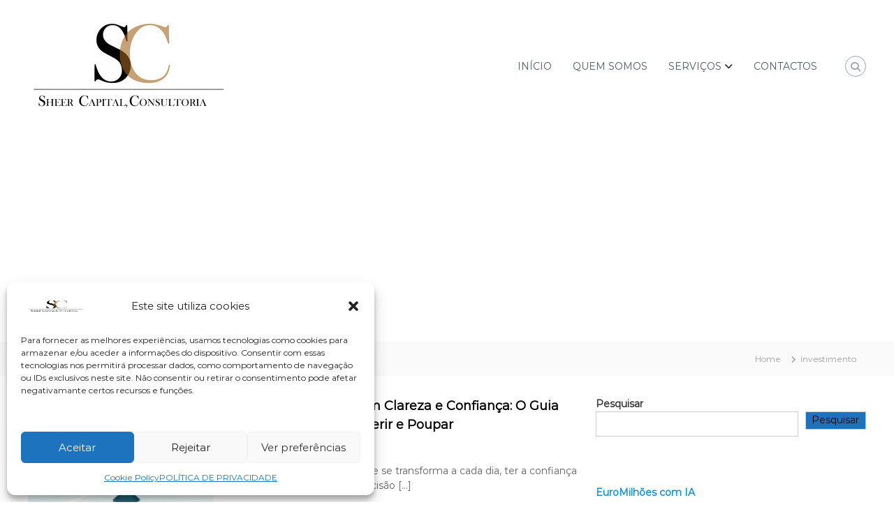

--- FILE ---
content_type: text/html; charset=UTF-8
request_url: https://sheer-capital.pt/tag/investimento/
body_size: 41835
content:
<!DOCTYPE html>
<html dir="ltr" lang="pt-PT" prefix="og: https://ogp.me/ns#">
<head><style>img.lazy{min-height:1px}</style><link href="https://sheer-capital.pt/wp-content/plugins/w3-total-cache/pub/js/lazyload.min.js" as="script">
<meta charset="UTF-8">
<meta name="viewport" content="width=device-width, initial-scale=1">
<link rel="profile" href="https://gmpg.org/xfn/11">

<title>investimento - Sheer Capital, Consultoria</title>

		<!-- All in One SEO 4.9.3 - aioseo.com -->
	<meta name="robots" content="max-image-preview:large" />
	<link rel="canonical" href="https://sheer-capital.pt/tag/investimento/" />
	<meta name="generator" content="All in One SEO (AIOSEO) 4.9.3" />
		<script type="application/ld+json" class="aioseo-schema">
			{"@context":"https:\/\/schema.org","@graph":[{"@type":"BreadcrumbList","@id":"https:\/\/sheer-capital.pt\/tag\/investimento\/#breadcrumblist","itemListElement":[{"@type":"ListItem","@id":"https:\/\/sheer-capital.pt#listItem","position":1,"name":"Home","item":"https:\/\/sheer-capital.pt","nextItem":{"@type":"ListItem","@id":"https:\/\/sheer-capital.pt\/tag\/investimento\/#listItem","name":"investimento"}},{"@type":"ListItem","@id":"https:\/\/sheer-capital.pt\/tag\/investimento\/#listItem","position":2,"name":"investimento","previousItem":{"@type":"ListItem","@id":"https:\/\/sheer-capital.pt#listItem","name":"Home"}}]},{"@type":"CollectionPage","@id":"https:\/\/sheer-capital.pt\/tag\/investimento\/#collectionpage","url":"https:\/\/sheer-capital.pt\/tag\/investimento\/","name":"investimento - Sheer Capital, Consultoria","inLanguage":"pt-PT-ao90","isPartOf":{"@id":"https:\/\/sheer-capital.pt\/#website"},"breadcrumb":{"@id":"https:\/\/sheer-capital.pt\/tag\/investimento\/#breadcrumblist"}},{"@type":"Organization","@id":"https:\/\/sheer-capital.pt\/#organization","name":"Sheer Capital, Consultoria","description":"Consultoria, Auditoria, Intermedia\u00e7\u00e3o de Cr\u00e9dito","url":"https:\/\/sheer-capital.pt\/","telephone":"+351966038878","logo":{"@type":"ImageObject","url":"https:\/\/sheer-capital.pt\/wp-content\/uploads\/2023\/11\/Logo-sheer-enhanced-jpg1.jpg","@id":"https:\/\/sheer-capital.pt\/tag\/investimento\/#organizationLogo","width":1910,"height":990,"caption":"Sheer Capital Consultoria"},"image":{"@id":"https:\/\/sheer-capital.pt\/tag\/investimento\/#organizationLogo"},"sameAs":["https:\/\/www.facebook.com\/sheercapital\/","https:\/\/www.instagram.com\/sheercapitalconsultoria\/","https:\/\/pt.linkedin.com\/company\/sheer-capital-consultoria"]},{"@type":"WebSite","@id":"https:\/\/sheer-capital.pt\/#website","url":"https:\/\/sheer-capital.pt\/","name":"Sheer Capital, Consultoria","description":"Consultoria, Auditoria, Intermedia\u00e7\u00e3o de Cr\u00e9dito","inLanguage":"pt-PT-ao90","publisher":{"@id":"https:\/\/sheer-capital.pt\/#organization"}}]}
		</script>
		<!-- All in One SEO -->

<!-- Google tag (gtag.js) consent mode dataLayer added by Site Kit -->
<script type="text/javascript" id="google_gtagjs-js-consent-mode-data-layer">
/* <![CDATA[ */
window.dataLayer = window.dataLayer || [];function gtag(){dataLayer.push(arguments);}
gtag('consent', 'default', {"ad_personalization":"denied","ad_storage":"denied","ad_user_data":"denied","analytics_storage":"denied","functionality_storage":"denied","security_storage":"denied","personalization_storage":"denied","region":["AT","BE","BG","CH","CY","CZ","DE","DK","EE","ES","FI","FR","GB","GR","HR","HU","IE","IS","IT","LI","LT","LU","LV","MT","NL","NO","PL","PT","RO","SE","SI","SK"],"wait_for_update":500});
window._googlesitekitConsentCategoryMap = {"statistics":["analytics_storage"],"marketing":["ad_storage","ad_user_data","ad_personalization"],"functional":["functionality_storage","security_storage"],"preferences":["personalization_storage"]};
window._googlesitekitConsents = {"ad_personalization":"denied","ad_storage":"denied","ad_user_data":"denied","analytics_storage":"denied","functionality_storage":"denied","security_storage":"denied","personalization_storage":"denied","region":["AT","BE","BG","CH","CY","CZ","DE","DK","EE","ES","FI","FR","GB","GR","HR","HU","IE","IS","IT","LI","LT","LU","LV","MT","NL","NO","PL","PT","RO","SE","SI","SK"],"wait_for_update":500};
/* ]]> */
</script>
<!-- End Google tag (gtag.js) consent mode dataLayer added by Site Kit -->

<!-- Open Graph Meta Tags generated by Blog2Social 873 - https://www.blog2social.com -->
<meta property="og:title" content="Sheer Capital, Consultoria"/>
<meta property="og:description" content="Consultoria, Auditoria, Intermediação de Crédito"/>
<meta property="og:url" content="/tag/investimento/"/>
<meta property="og:image:alt" content="poupança"/>
<meta property="og:image" content="https://sheer-capital.pt/wp-content/uploads/2026/01/ca8f20e9-e88a-456e-b058-024e311c0af2.jpeg"/>
<meta property="og:image:width" content="640" />
<meta property="og:image:height" content="640" />
<meta property="og:image:type" content="image/jpeg" />
<meta property="og:type" content="article"/>
<meta property="og:article:published_time" content="2026-01-21 11:30:00"/>
<meta property="og:article:modified_time" content="2026-01-22 12:39:47"/>
<meta property="og:article:tag" content="banca"/>
<meta property="og:article:tag" content="consultoria"/>
<meta property="og:article:tag" content="emprestimo"/>
<meta property="og:article:tag" content="investimento"/>
<!-- Open Graph Meta Tags generated by Blog2Social 873 - https://www.blog2social.com -->
<link rel='dns-prefetch' href='//cdn.jsdelivr.net' />
<link rel='dns-prefetch' href='//www.googletagmanager.com' />
<link rel='dns-prefetch' href='//code.tidio.co' />
<link rel='dns-prefetch' href='//fonts.googleapis.com' />
<link rel='dns-prefetch' href='//hcaptcha.com' />
<link rel="alternate" type="application/rss+xml" title="Sheer Capital, Consultoria &raquo; Feed" href="https://sheer-capital.pt/feed/" />
<link rel="alternate" type="application/rss+xml" title="Sheer Capital, Consultoria &raquo; Feed de comentários" href="https://sheer-capital.pt/comments/feed/" />
<link rel="alternate" type="application/rss+xml" title="Feed de etiquetas Sheer Capital, Consultoria &raquo; investimento" href="https://sheer-capital.pt/tag/investimento/feed/" />
<!-- sheer-capital.pt is managing ads with Advanced Ads 2.0.16 – https://wpadvancedads.com/ --><script id="sheer-ready">
			window.advanced_ads_ready=function(e,a){a=a||"complete";var d=function(e){return"interactive"===a?"loading"!==e:"complete"===e};d(document.readyState)?e():document.addEventListener("readystatechange",(function(a){d(a.target.readyState)&&e()}),{once:"interactive"===a})},window.advanced_ads_ready_queue=window.advanced_ads_ready_queue||[];		</script>
		<style id='wp-img-auto-sizes-contain-inline-css' type='text/css'>
img:is([sizes=auto i],[sizes^="auto," i]){contain-intrinsic-size:3000px 1500px}
/*# sourceURL=wp-img-auto-sizes-contain-inline-css */
</style>
<link rel='stylesheet' id='dashicons-css' href='https://sheer-capital.pt/wp-includes/css/dashicons.min.css?ver=6.9' type='text/css' media='all' />
<link rel='stylesheet' id='post-views-counter-frontend-css' href='https://sheer-capital.pt/wp-content/plugins/post-views-counter/css/frontend.css?ver=1.7.3' type='text/css' media='all' />
<style id='wp-emoji-styles-inline-css' type='text/css'>

	img.wp-smiley, img.emoji {
		display: inline !important;
		border: none !important;
		box-shadow: none !important;
		height: 1em !important;
		width: 1em !important;
		margin: 0 0.07em !important;
		vertical-align: -0.1em !important;
		background: none !important;
		padding: 0 !important;
	}
/*# sourceURL=wp-emoji-styles-inline-css */
</style>
<link rel='stylesheet' id='wp-block-library-css' href='https://sheer-capital.pt/wp-includes/css/dist/block-library/style.min.css?ver=6.9' type='text/css' media='all' />
<style id='wp-block-heading-inline-css' type='text/css'>
h1:where(.wp-block-heading).has-background,h2:where(.wp-block-heading).has-background,h3:where(.wp-block-heading).has-background,h4:where(.wp-block-heading).has-background,h5:where(.wp-block-heading).has-background,h6:where(.wp-block-heading).has-background{padding:1.25em 2.375em}h1.has-text-align-left[style*=writing-mode]:where([style*=vertical-lr]),h1.has-text-align-right[style*=writing-mode]:where([style*=vertical-rl]),h2.has-text-align-left[style*=writing-mode]:where([style*=vertical-lr]),h2.has-text-align-right[style*=writing-mode]:where([style*=vertical-rl]),h3.has-text-align-left[style*=writing-mode]:where([style*=vertical-lr]),h3.has-text-align-right[style*=writing-mode]:where([style*=vertical-rl]),h4.has-text-align-left[style*=writing-mode]:where([style*=vertical-lr]),h4.has-text-align-right[style*=writing-mode]:where([style*=vertical-rl]),h5.has-text-align-left[style*=writing-mode]:where([style*=vertical-lr]),h5.has-text-align-right[style*=writing-mode]:where([style*=vertical-rl]),h6.has-text-align-left[style*=writing-mode]:where([style*=vertical-lr]),h6.has-text-align-right[style*=writing-mode]:where([style*=vertical-rl]){rotate:180deg}
/*# sourceURL=https://sheer-capital.pt/wp-includes/blocks/heading/style.min.css */
</style>
<style id='wp-block-image-inline-css' type='text/css'>
.wp-block-image>a,.wp-block-image>figure>a{display:inline-block}.wp-block-image img{box-sizing:border-box;height:auto;max-width:100%;vertical-align:bottom}@media not (prefers-reduced-motion){.wp-block-image img.hide{visibility:hidden}.wp-block-image img.show{animation:show-content-image .4s}}.wp-block-image[style*=border-radius] img,.wp-block-image[style*=border-radius]>a{border-radius:inherit}.wp-block-image.has-custom-border img{box-sizing:border-box}.wp-block-image.aligncenter{text-align:center}.wp-block-image.alignfull>a,.wp-block-image.alignwide>a{width:100%}.wp-block-image.alignfull img,.wp-block-image.alignwide img{height:auto;width:100%}.wp-block-image .aligncenter,.wp-block-image .alignleft,.wp-block-image .alignright,.wp-block-image.aligncenter,.wp-block-image.alignleft,.wp-block-image.alignright{display:table}.wp-block-image .aligncenter>figcaption,.wp-block-image .alignleft>figcaption,.wp-block-image .alignright>figcaption,.wp-block-image.aligncenter>figcaption,.wp-block-image.alignleft>figcaption,.wp-block-image.alignright>figcaption{caption-side:bottom;display:table-caption}.wp-block-image .alignleft{float:left;margin:.5em 1em .5em 0}.wp-block-image .alignright{float:right;margin:.5em 0 .5em 1em}.wp-block-image .aligncenter{margin-left:auto;margin-right:auto}.wp-block-image :where(figcaption){margin-bottom:1em;margin-top:.5em}.wp-block-image.is-style-circle-mask img{border-radius:9999px}@supports ((-webkit-mask-image:none) or (mask-image:none)) or (-webkit-mask-image:none){.wp-block-image.is-style-circle-mask img{border-radius:0;-webkit-mask-image:url('data:image/svg+xml;utf8,<svg viewBox="0 0 100 100" xmlns="http://www.w3.org/2000/svg"><circle cx="50" cy="50" r="50"/></svg>');mask-image:url('data:image/svg+xml;utf8,<svg viewBox="0 0 100 100" xmlns="http://www.w3.org/2000/svg"><circle cx="50" cy="50" r="50"/></svg>');mask-mode:alpha;-webkit-mask-position:center;mask-position:center;-webkit-mask-repeat:no-repeat;mask-repeat:no-repeat;-webkit-mask-size:contain;mask-size:contain}}:root :where(.wp-block-image.is-style-rounded img,.wp-block-image .is-style-rounded img){border-radius:9999px}.wp-block-image figure{margin:0}.wp-lightbox-container{display:flex;flex-direction:column;position:relative}.wp-lightbox-container img{cursor:zoom-in}.wp-lightbox-container img:hover+button{opacity:1}.wp-lightbox-container button{align-items:center;backdrop-filter:blur(16px) saturate(180%);background-color:#5a5a5a40;border:none;border-radius:4px;cursor:zoom-in;display:flex;height:20px;justify-content:center;opacity:0;padding:0;position:absolute;right:16px;text-align:center;top:16px;width:20px;z-index:100}@media not (prefers-reduced-motion){.wp-lightbox-container button{transition:opacity .2s ease}}.wp-lightbox-container button:focus-visible{outline:3px auto #5a5a5a40;outline:3px auto -webkit-focus-ring-color;outline-offset:3px}.wp-lightbox-container button:hover{cursor:pointer;opacity:1}.wp-lightbox-container button:focus{opacity:1}.wp-lightbox-container button:focus,.wp-lightbox-container button:hover,.wp-lightbox-container button:not(:hover):not(:active):not(.has-background){background-color:#5a5a5a40;border:none}.wp-lightbox-overlay{box-sizing:border-box;cursor:zoom-out;height:100vh;left:0;overflow:hidden;position:fixed;top:0;visibility:hidden;width:100%;z-index:100000}.wp-lightbox-overlay .close-button{align-items:center;cursor:pointer;display:flex;justify-content:center;min-height:40px;min-width:40px;padding:0;position:absolute;right:calc(env(safe-area-inset-right) + 16px);top:calc(env(safe-area-inset-top) + 16px);z-index:5000000}.wp-lightbox-overlay .close-button:focus,.wp-lightbox-overlay .close-button:hover,.wp-lightbox-overlay .close-button:not(:hover):not(:active):not(.has-background){background:none;border:none}.wp-lightbox-overlay .lightbox-image-container{height:var(--wp--lightbox-container-height);left:50%;overflow:hidden;position:absolute;top:50%;transform:translate(-50%,-50%);transform-origin:top left;width:var(--wp--lightbox-container-width);z-index:9999999999}.wp-lightbox-overlay .wp-block-image{align-items:center;box-sizing:border-box;display:flex;height:100%;justify-content:center;margin:0;position:relative;transform-origin:0 0;width:100%;z-index:3000000}.wp-lightbox-overlay .wp-block-image img{height:var(--wp--lightbox-image-height);min-height:var(--wp--lightbox-image-height);min-width:var(--wp--lightbox-image-width);width:var(--wp--lightbox-image-width)}.wp-lightbox-overlay .wp-block-image figcaption{display:none}.wp-lightbox-overlay button{background:none;border:none}.wp-lightbox-overlay .scrim{background-color:#fff;height:100%;opacity:.9;position:absolute;width:100%;z-index:2000000}.wp-lightbox-overlay.active{visibility:visible}@media not (prefers-reduced-motion){.wp-lightbox-overlay.active{animation:turn-on-visibility .25s both}.wp-lightbox-overlay.active img{animation:turn-on-visibility .35s both}.wp-lightbox-overlay.show-closing-animation:not(.active){animation:turn-off-visibility .35s both}.wp-lightbox-overlay.show-closing-animation:not(.active) img{animation:turn-off-visibility .25s both}.wp-lightbox-overlay.zoom.active{animation:none;opacity:1;visibility:visible}.wp-lightbox-overlay.zoom.active .lightbox-image-container{animation:lightbox-zoom-in .4s}.wp-lightbox-overlay.zoom.active .lightbox-image-container img{animation:none}.wp-lightbox-overlay.zoom.active .scrim{animation:turn-on-visibility .4s forwards}.wp-lightbox-overlay.zoom.show-closing-animation:not(.active){animation:none}.wp-lightbox-overlay.zoom.show-closing-animation:not(.active) .lightbox-image-container{animation:lightbox-zoom-out .4s}.wp-lightbox-overlay.zoom.show-closing-animation:not(.active) .lightbox-image-container img{animation:none}.wp-lightbox-overlay.zoom.show-closing-animation:not(.active) .scrim{animation:turn-off-visibility .4s forwards}}@keyframes show-content-image{0%{visibility:hidden}99%{visibility:hidden}to{visibility:visible}}@keyframes turn-on-visibility{0%{opacity:0}to{opacity:1}}@keyframes turn-off-visibility{0%{opacity:1;visibility:visible}99%{opacity:0;visibility:visible}to{opacity:0;visibility:hidden}}@keyframes lightbox-zoom-in{0%{transform:translate(calc((-100vw + var(--wp--lightbox-scrollbar-width))/2 + var(--wp--lightbox-initial-left-position)),calc(-50vh + var(--wp--lightbox-initial-top-position))) scale(var(--wp--lightbox-scale))}to{transform:translate(-50%,-50%) scale(1)}}@keyframes lightbox-zoom-out{0%{transform:translate(-50%,-50%) scale(1);visibility:visible}99%{visibility:visible}to{transform:translate(calc((-100vw + var(--wp--lightbox-scrollbar-width))/2 + var(--wp--lightbox-initial-left-position)),calc(-50vh + var(--wp--lightbox-initial-top-position))) scale(var(--wp--lightbox-scale));visibility:hidden}}
/*# sourceURL=https://sheer-capital.pt/wp-includes/blocks/image/style.min.css */
</style>
<style id='wp-block-image-theme-inline-css' type='text/css'>
:root :where(.wp-block-image figcaption){color:#555;font-size:13px;text-align:center}.is-dark-theme :root :where(.wp-block-image figcaption){color:#ffffffa6}.wp-block-image{margin:0 0 1em}
/*# sourceURL=https://sheer-capital.pt/wp-includes/blocks/image/theme.min.css */
</style>
<style id='wp-block-search-inline-css' type='text/css'>
.wp-block-search__button{margin-left:10px;word-break:normal}.wp-block-search__button.has-icon{line-height:0}.wp-block-search__button svg{height:1.25em;min-height:24px;min-width:24px;width:1.25em;fill:currentColor;vertical-align:text-bottom}:where(.wp-block-search__button){border:1px solid #ccc;padding:6px 10px}.wp-block-search__inside-wrapper{display:flex;flex:auto;flex-wrap:nowrap;max-width:100%}.wp-block-search__label{width:100%}.wp-block-search.wp-block-search__button-only .wp-block-search__button{box-sizing:border-box;display:flex;flex-shrink:0;justify-content:center;margin-left:0;max-width:100%}.wp-block-search.wp-block-search__button-only .wp-block-search__inside-wrapper{min-width:0!important;transition-property:width}.wp-block-search.wp-block-search__button-only .wp-block-search__input{flex-basis:100%;transition-duration:.3s}.wp-block-search.wp-block-search__button-only.wp-block-search__searchfield-hidden,.wp-block-search.wp-block-search__button-only.wp-block-search__searchfield-hidden .wp-block-search__inside-wrapper{overflow:hidden}.wp-block-search.wp-block-search__button-only.wp-block-search__searchfield-hidden .wp-block-search__input{border-left-width:0!important;border-right-width:0!important;flex-basis:0;flex-grow:0;margin:0;min-width:0!important;padding-left:0!important;padding-right:0!important;width:0!important}:where(.wp-block-search__input){appearance:none;border:1px solid #949494;flex-grow:1;font-family:inherit;font-size:inherit;font-style:inherit;font-weight:inherit;letter-spacing:inherit;line-height:inherit;margin-left:0;margin-right:0;min-width:3rem;padding:8px;text-decoration:unset!important;text-transform:inherit}:where(.wp-block-search__button-inside .wp-block-search__inside-wrapper){background-color:#fff;border:1px solid #949494;box-sizing:border-box;padding:4px}:where(.wp-block-search__button-inside .wp-block-search__inside-wrapper) .wp-block-search__input{border:none;border-radius:0;padding:0 4px}:where(.wp-block-search__button-inside .wp-block-search__inside-wrapper) .wp-block-search__input:focus{outline:none}:where(.wp-block-search__button-inside .wp-block-search__inside-wrapper) :where(.wp-block-search__button){padding:4px 8px}.wp-block-search.aligncenter .wp-block-search__inside-wrapper{margin:auto}.wp-block[data-align=right] .wp-block-search.wp-block-search__button-only .wp-block-search__inside-wrapper{float:right}
/*# sourceURL=https://sheer-capital.pt/wp-includes/blocks/search/style.min.css */
</style>
<style id='wp-block-search-theme-inline-css' type='text/css'>
.wp-block-search .wp-block-search__label{font-weight:700}.wp-block-search__button{border:1px solid #ccc;padding:.375em .625em}
/*# sourceURL=https://sheer-capital.pt/wp-includes/blocks/search/theme.min.css */
</style>
<style id='wp-block-table-inline-css' type='text/css'>
.wp-block-table{overflow-x:auto}.wp-block-table table{border-collapse:collapse;width:100%}.wp-block-table thead{border-bottom:3px solid}.wp-block-table tfoot{border-top:3px solid}.wp-block-table td,.wp-block-table th{border:1px solid;padding:.5em}.wp-block-table .has-fixed-layout{table-layout:fixed;width:100%}.wp-block-table .has-fixed-layout td,.wp-block-table .has-fixed-layout th{word-break:break-word}.wp-block-table.aligncenter,.wp-block-table.alignleft,.wp-block-table.alignright{display:table;width:auto}.wp-block-table.aligncenter td,.wp-block-table.aligncenter th,.wp-block-table.alignleft td,.wp-block-table.alignleft th,.wp-block-table.alignright td,.wp-block-table.alignright th{word-break:break-word}.wp-block-table .has-subtle-light-gray-background-color{background-color:#f3f4f5}.wp-block-table .has-subtle-pale-green-background-color{background-color:#e9fbe5}.wp-block-table .has-subtle-pale-blue-background-color{background-color:#e7f5fe}.wp-block-table .has-subtle-pale-pink-background-color{background-color:#fcf0ef}.wp-block-table.is-style-stripes{background-color:initial;border-collapse:inherit;border-spacing:0}.wp-block-table.is-style-stripes tbody tr:nth-child(odd){background-color:#f0f0f0}.wp-block-table.is-style-stripes.has-subtle-light-gray-background-color tbody tr:nth-child(odd){background-color:#f3f4f5}.wp-block-table.is-style-stripes.has-subtle-pale-green-background-color tbody tr:nth-child(odd){background-color:#e9fbe5}.wp-block-table.is-style-stripes.has-subtle-pale-blue-background-color tbody tr:nth-child(odd){background-color:#e7f5fe}.wp-block-table.is-style-stripes.has-subtle-pale-pink-background-color tbody tr:nth-child(odd){background-color:#fcf0ef}.wp-block-table.is-style-stripes td,.wp-block-table.is-style-stripes th{border-color:#0000}.wp-block-table.is-style-stripes{border-bottom:1px solid #f0f0f0}.wp-block-table .has-border-color td,.wp-block-table .has-border-color th,.wp-block-table .has-border-color tr,.wp-block-table .has-border-color>*{border-color:inherit}.wp-block-table table[style*=border-top-color] tr:first-child,.wp-block-table table[style*=border-top-color] tr:first-child td,.wp-block-table table[style*=border-top-color] tr:first-child th,.wp-block-table table[style*=border-top-color]>*,.wp-block-table table[style*=border-top-color]>* td,.wp-block-table table[style*=border-top-color]>* th{border-top-color:inherit}.wp-block-table table[style*=border-top-color] tr:not(:first-child){border-top-color:initial}.wp-block-table table[style*=border-right-color] td:last-child,.wp-block-table table[style*=border-right-color] th,.wp-block-table table[style*=border-right-color] tr,.wp-block-table table[style*=border-right-color]>*{border-right-color:inherit}.wp-block-table table[style*=border-bottom-color] tr:last-child,.wp-block-table table[style*=border-bottom-color] tr:last-child td,.wp-block-table table[style*=border-bottom-color] tr:last-child th,.wp-block-table table[style*=border-bottom-color]>*,.wp-block-table table[style*=border-bottom-color]>* td,.wp-block-table table[style*=border-bottom-color]>* th{border-bottom-color:inherit}.wp-block-table table[style*=border-bottom-color] tr:not(:last-child){border-bottom-color:initial}.wp-block-table table[style*=border-left-color] td:first-child,.wp-block-table table[style*=border-left-color] th,.wp-block-table table[style*=border-left-color] tr,.wp-block-table table[style*=border-left-color]>*{border-left-color:inherit}.wp-block-table table[style*=border-style] td,.wp-block-table table[style*=border-style] th,.wp-block-table table[style*=border-style] tr,.wp-block-table table[style*=border-style]>*{border-style:inherit}.wp-block-table table[style*=border-width] td,.wp-block-table table[style*=border-width] th,.wp-block-table table[style*=border-width] tr,.wp-block-table table[style*=border-width]>*{border-style:inherit;border-width:inherit}
/*# sourceURL=https://sheer-capital.pt/wp-includes/blocks/table/style.min.css */
</style>
<style id='wp-block-table-theme-inline-css' type='text/css'>
.wp-block-table{margin:0 0 1em}.wp-block-table td,.wp-block-table th{word-break:normal}.wp-block-table :where(figcaption){color:#555;font-size:13px;text-align:center}.is-dark-theme .wp-block-table :where(figcaption){color:#ffffffa6}
/*# sourceURL=https://sheer-capital.pt/wp-includes/blocks/table/theme.min.css */
</style>
<style id='global-styles-inline-css' type='text/css'>
:root{--wp--preset--aspect-ratio--square: 1;--wp--preset--aspect-ratio--4-3: 4/3;--wp--preset--aspect-ratio--3-4: 3/4;--wp--preset--aspect-ratio--3-2: 3/2;--wp--preset--aspect-ratio--2-3: 2/3;--wp--preset--aspect-ratio--16-9: 16/9;--wp--preset--aspect-ratio--9-16: 9/16;--wp--preset--color--black: #000000;--wp--preset--color--cyan-bluish-gray: #abb8c3;--wp--preset--color--white: #ffffff;--wp--preset--color--pale-pink: #f78da7;--wp--preset--color--vivid-red: #cf2e2e;--wp--preset--color--luminous-vivid-orange: #ff6900;--wp--preset--color--luminous-vivid-amber: #fcb900;--wp--preset--color--light-green-cyan: #7bdcb5;--wp--preset--color--vivid-green-cyan: #00d084;--wp--preset--color--pale-cyan-blue: #8ed1fc;--wp--preset--color--vivid-cyan-blue: #0693e3;--wp--preset--color--vivid-purple: #9b51e0;--wp--preset--gradient--vivid-cyan-blue-to-vivid-purple: linear-gradient(135deg,rgb(6,147,227) 0%,rgb(155,81,224) 100%);--wp--preset--gradient--light-green-cyan-to-vivid-green-cyan: linear-gradient(135deg,rgb(122,220,180) 0%,rgb(0,208,130) 100%);--wp--preset--gradient--luminous-vivid-amber-to-luminous-vivid-orange: linear-gradient(135deg,rgb(252,185,0) 0%,rgb(255,105,0) 100%);--wp--preset--gradient--luminous-vivid-orange-to-vivid-red: linear-gradient(135deg,rgb(255,105,0) 0%,rgb(207,46,46) 100%);--wp--preset--gradient--very-light-gray-to-cyan-bluish-gray: linear-gradient(135deg,rgb(238,238,238) 0%,rgb(169,184,195) 100%);--wp--preset--gradient--cool-to-warm-spectrum: linear-gradient(135deg,rgb(74,234,220) 0%,rgb(151,120,209) 20%,rgb(207,42,186) 40%,rgb(238,44,130) 60%,rgb(251,105,98) 80%,rgb(254,248,76) 100%);--wp--preset--gradient--blush-light-purple: linear-gradient(135deg,rgb(255,206,236) 0%,rgb(152,150,240) 100%);--wp--preset--gradient--blush-bordeaux: linear-gradient(135deg,rgb(254,205,165) 0%,rgb(254,45,45) 50%,rgb(107,0,62) 100%);--wp--preset--gradient--luminous-dusk: linear-gradient(135deg,rgb(255,203,112) 0%,rgb(199,81,192) 50%,rgb(65,88,208) 100%);--wp--preset--gradient--pale-ocean: linear-gradient(135deg,rgb(255,245,203) 0%,rgb(182,227,212) 50%,rgb(51,167,181) 100%);--wp--preset--gradient--electric-grass: linear-gradient(135deg,rgb(202,248,128) 0%,rgb(113,206,126) 100%);--wp--preset--gradient--midnight: linear-gradient(135deg,rgb(2,3,129) 0%,rgb(40,116,252) 100%);--wp--preset--font-size--small: 13px;--wp--preset--font-size--medium: 20px;--wp--preset--font-size--large: 36px;--wp--preset--font-size--x-large: 42px;--wp--preset--spacing--20: 0.44rem;--wp--preset--spacing--30: 0.67rem;--wp--preset--spacing--40: 1rem;--wp--preset--spacing--50: 1.5rem;--wp--preset--spacing--60: 2.25rem;--wp--preset--spacing--70: 3.38rem;--wp--preset--spacing--80: 5.06rem;--wp--preset--shadow--natural: 6px 6px 9px rgba(0, 0, 0, 0.2);--wp--preset--shadow--deep: 12px 12px 50px rgba(0, 0, 0, 0.4);--wp--preset--shadow--sharp: 6px 6px 0px rgba(0, 0, 0, 0.2);--wp--preset--shadow--outlined: 6px 6px 0px -3px rgb(255, 255, 255), 6px 6px rgb(0, 0, 0);--wp--preset--shadow--crisp: 6px 6px 0px rgb(0, 0, 0);}:where(.is-layout-flex){gap: 0.5em;}:where(.is-layout-grid){gap: 0.5em;}body .is-layout-flex{display: flex;}.is-layout-flex{flex-wrap: wrap;align-items: center;}.is-layout-flex > :is(*, div){margin: 0;}body .is-layout-grid{display: grid;}.is-layout-grid > :is(*, div){margin: 0;}:where(.wp-block-columns.is-layout-flex){gap: 2em;}:where(.wp-block-columns.is-layout-grid){gap: 2em;}:where(.wp-block-post-template.is-layout-flex){gap: 1.25em;}:where(.wp-block-post-template.is-layout-grid){gap: 1.25em;}.has-black-color{color: var(--wp--preset--color--black) !important;}.has-cyan-bluish-gray-color{color: var(--wp--preset--color--cyan-bluish-gray) !important;}.has-white-color{color: var(--wp--preset--color--white) !important;}.has-pale-pink-color{color: var(--wp--preset--color--pale-pink) !important;}.has-vivid-red-color{color: var(--wp--preset--color--vivid-red) !important;}.has-luminous-vivid-orange-color{color: var(--wp--preset--color--luminous-vivid-orange) !important;}.has-luminous-vivid-amber-color{color: var(--wp--preset--color--luminous-vivid-amber) !important;}.has-light-green-cyan-color{color: var(--wp--preset--color--light-green-cyan) !important;}.has-vivid-green-cyan-color{color: var(--wp--preset--color--vivid-green-cyan) !important;}.has-pale-cyan-blue-color{color: var(--wp--preset--color--pale-cyan-blue) !important;}.has-vivid-cyan-blue-color{color: var(--wp--preset--color--vivid-cyan-blue) !important;}.has-vivid-purple-color{color: var(--wp--preset--color--vivid-purple) !important;}.has-black-background-color{background-color: var(--wp--preset--color--black) !important;}.has-cyan-bluish-gray-background-color{background-color: var(--wp--preset--color--cyan-bluish-gray) !important;}.has-white-background-color{background-color: var(--wp--preset--color--white) !important;}.has-pale-pink-background-color{background-color: var(--wp--preset--color--pale-pink) !important;}.has-vivid-red-background-color{background-color: var(--wp--preset--color--vivid-red) !important;}.has-luminous-vivid-orange-background-color{background-color: var(--wp--preset--color--luminous-vivid-orange) !important;}.has-luminous-vivid-amber-background-color{background-color: var(--wp--preset--color--luminous-vivid-amber) !important;}.has-light-green-cyan-background-color{background-color: var(--wp--preset--color--light-green-cyan) !important;}.has-vivid-green-cyan-background-color{background-color: var(--wp--preset--color--vivid-green-cyan) !important;}.has-pale-cyan-blue-background-color{background-color: var(--wp--preset--color--pale-cyan-blue) !important;}.has-vivid-cyan-blue-background-color{background-color: var(--wp--preset--color--vivid-cyan-blue) !important;}.has-vivid-purple-background-color{background-color: var(--wp--preset--color--vivid-purple) !important;}.has-black-border-color{border-color: var(--wp--preset--color--black) !important;}.has-cyan-bluish-gray-border-color{border-color: var(--wp--preset--color--cyan-bluish-gray) !important;}.has-white-border-color{border-color: var(--wp--preset--color--white) !important;}.has-pale-pink-border-color{border-color: var(--wp--preset--color--pale-pink) !important;}.has-vivid-red-border-color{border-color: var(--wp--preset--color--vivid-red) !important;}.has-luminous-vivid-orange-border-color{border-color: var(--wp--preset--color--luminous-vivid-orange) !important;}.has-luminous-vivid-amber-border-color{border-color: var(--wp--preset--color--luminous-vivid-amber) !important;}.has-light-green-cyan-border-color{border-color: var(--wp--preset--color--light-green-cyan) !important;}.has-vivid-green-cyan-border-color{border-color: var(--wp--preset--color--vivid-green-cyan) !important;}.has-pale-cyan-blue-border-color{border-color: var(--wp--preset--color--pale-cyan-blue) !important;}.has-vivid-cyan-blue-border-color{border-color: var(--wp--preset--color--vivid-cyan-blue) !important;}.has-vivid-purple-border-color{border-color: var(--wp--preset--color--vivid-purple) !important;}.has-vivid-cyan-blue-to-vivid-purple-gradient-background{background: var(--wp--preset--gradient--vivid-cyan-blue-to-vivid-purple) !important;}.has-light-green-cyan-to-vivid-green-cyan-gradient-background{background: var(--wp--preset--gradient--light-green-cyan-to-vivid-green-cyan) !important;}.has-luminous-vivid-amber-to-luminous-vivid-orange-gradient-background{background: var(--wp--preset--gradient--luminous-vivid-amber-to-luminous-vivid-orange) !important;}.has-luminous-vivid-orange-to-vivid-red-gradient-background{background: var(--wp--preset--gradient--luminous-vivid-orange-to-vivid-red) !important;}.has-very-light-gray-to-cyan-bluish-gray-gradient-background{background: var(--wp--preset--gradient--very-light-gray-to-cyan-bluish-gray) !important;}.has-cool-to-warm-spectrum-gradient-background{background: var(--wp--preset--gradient--cool-to-warm-spectrum) !important;}.has-blush-light-purple-gradient-background{background: var(--wp--preset--gradient--blush-light-purple) !important;}.has-blush-bordeaux-gradient-background{background: var(--wp--preset--gradient--blush-bordeaux) !important;}.has-luminous-dusk-gradient-background{background: var(--wp--preset--gradient--luminous-dusk) !important;}.has-pale-ocean-gradient-background{background: var(--wp--preset--gradient--pale-ocean) !important;}.has-electric-grass-gradient-background{background: var(--wp--preset--gradient--electric-grass) !important;}.has-midnight-gradient-background{background: var(--wp--preset--gradient--midnight) !important;}.has-small-font-size{font-size: var(--wp--preset--font-size--small) !important;}.has-medium-font-size{font-size: var(--wp--preset--font-size--medium) !important;}.has-large-font-size{font-size: var(--wp--preset--font-size--large) !important;}.has-x-large-font-size{font-size: var(--wp--preset--font-size--x-large) !important;}
/*# sourceURL=global-styles-inline-css */
</style>

<style id='classic-theme-styles-inline-css' type='text/css'>
/*! This file is auto-generated */
.wp-block-button__link{color:#fff;background-color:#32373c;border-radius:9999px;box-shadow:none;text-decoration:none;padding:calc(.667em + 2px) calc(1.333em + 2px);font-size:1.125em}.wp-block-file__button{background:#32373c;color:#fff;text-decoration:none}
/*# sourceURL=/wp-includes/css/classic-themes.min.css */
</style>
<link rel='stylesheet' id='google-fonts-open-sans-css' href='https://fonts.googleapis.com/css2?family=Open+Sans:wght@400;600;700&#038;display=swap' type='text/css' media='all' />
<link rel='stylesheet' id='dnd-upload-cf7-css' href='https://sheer-capital.pt/wp-content/plugins/drag-and-drop-multiple-file-upload-contact-form-7/assets/css/dnd-upload-cf7.css?ver=1.3.9.3' type='text/css' media='all' />
<link rel='stylesheet' id='contact-form-7-css' href='https://sheer-capital.pt/wp-content/plugins/contact-form-7/includes/css/styles.css?ver=6.1.4' type='text/css' media='all' />
<link rel='stylesheet' id='em-predictor-css' href='https://sheer-capital.pt/wp-content/plugins/euromilhoes%20portugues%20onesignal/assets/css/predictor.css?ver=2.8.6' type='text/css' media='all' />
<style id='wp-block-paragraph-inline-css' type='text/css'>
.is-small-text{font-size:.875em}.is-regular-text{font-size:1em}.is-large-text{font-size:2.25em}.is-larger-text{font-size:3em}.has-drop-cap:not(:focus):first-letter{float:left;font-size:8.4em;font-style:normal;font-weight:100;line-height:.68;margin:.05em .1em 0 0;text-transform:uppercase}body.rtl .has-drop-cap:not(:focus):first-letter{float:none;margin-left:.1em}p.has-drop-cap.has-background{overflow:hidden}:root :where(p.has-background){padding:1.25em 2.375em}:where(p.has-text-color:not(.has-link-color)) a{color:inherit}p.has-text-align-left[style*="writing-mode:vertical-lr"],p.has-text-align-right[style*="writing-mode:vertical-rl"]{rotate:180deg}
/*# sourceURL=https://sheer-capital.pt/wp-includes/blocks/paragraph/style.min.css */
</style>
<link rel='stylesheet' id='theme.css-css' href='https://sheer-capital.pt/wp-content/plugins/popup-builder/public/css/theme.css?ver=4.4.3' type='text/css' media='all' />
<link rel='stylesheet' id='sp-testimonial-swiper-css' href='https://sheer-capital.pt/wp-content/plugins/testimonial-free/src/Frontend/assets/css/swiper.min.css?ver=3.1.12' type='text/css' media='all' />
<link rel='stylesheet' id='tfree-font-awesome-css' href='https://sheer-capital.pt/wp-content/plugins/testimonial-free/src/Frontend/assets/css/font-awesome.min.css?ver=3.1.12' type='text/css' media='all' />
<link rel='stylesheet' id='tfree-deprecated-style-css' href='https://sheer-capital.pt/wp-content/plugins/testimonial-free/src/Frontend/assets/css/deprecated-style.min.css?ver=3.1.12' type='text/css' media='all' />
<link rel='stylesheet' id='tfree-style-css' href='https://sheer-capital.pt/wp-content/plugins/testimonial-free/src/Frontend/assets/css/style.min.css?ver=3.1.12' type='text/css' media='all' />
<style id='tfree-style-inline-css' type='text/css'>
#sp-testimonial-free-wrapper-8274 .sp-testimonial-free-section .sp-testimonial-client-rating{ display: inline-flex; gap: 2px;}#sp-testimonial-free-wrapper-8274 .sp-testimonial-free-section .sp-testimonial-client-rating i.fa{ color: #ffb900; font-size: 19px;}#sp-testimonial-free-wrapper-8274 .sp-testimonial-free-section .sp-testimonial-client-rating i.fa-star{color: #ffb900;}#sp-testimonial-free-wrapper-8274 .sp-testimonial-free-section .sp-testimonial-client-designation{color: #ffffff;}#sp-testimonial-free-wrapper-8274 .sp-testimonial-free-section .sp-testimonial-client-name{color: #ffffff;}#sp-testimonial-free-wrapper-8274 .sp-testimonial-free-section .sp-testimonial-client-testimonial{color: #ffffff;}#sp-testimonial-free-wrapper-8274 .sp-testimonial-free {background : transparent;border: 0px solid #e3e3e3;border-radius: 0px;}
/*# sourceURL=tfree-style-inline-css */
</style>
<link rel='stylesheet' id='wpcf7-redirect-script-frontend-css' href='https://sheer-capital.pt/wp-content/plugins/wpcf7-redirect/build/assets/frontend-script.css?ver=2c532d7e2be36f6af233' type='text/css' media='all' />
<link rel='stylesheet' id='cmplz-general-css' href='https://sheer-capital.pt/wp-content/plugins/complianz-gdpr/assets/css/cookieblocker.min.css?ver=1765897397' type='text/css' media='all' />
<link rel='stylesheet' id='font-awesome-4-css' href='https://sheer-capital.pt/wp-content/themes/flash/css/v4-shims.min.css?ver=4.7.0' type='text/css' media='all' />
<link rel='stylesheet' id='font-awesome-all-css' href='https://sheer-capital.pt/wp-content/themes/flash/css/all.min.css?ver=6.7.2' type='text/css' media='all' />
<link rel='stylesheet' id='font-awesome-solid-css' href='https://sheer-capital.pt/wp-content/themes/flash/css/solid.min.css?ver=6.7.2' type='text/css' media='all' />
<link rel='stylesheet' id='font-awesome-regular-css' href='https://sheer-capital.pt/wp-content/themes/flash/css/regular.min.css?ver=6.7.2' type='text/css' media='all' />
<link rel='stylesheet' id='font-awesome-brands-css' href='https://sheer-capital.pt/wp-content/themes/flash/css/brands.min.css?ver=6.7.2' type='text/css' media='all' />
<link rel='stylesheet' id='flash-style-css' href='https://sheer-capital.pt/wp-content/themes/flash/style.css?ver=6.9' type='text/css' media='all' />
<style id='flash-style-inline-css' type='text/css'>

	/* Custom Link Color */
	#site-navigation ul li:hover > a, #site-navigation ul li.current-menu-item > a, #site-navigation ul li.current_page_item > a, #site-navigation ul li.current_page_ancestor > a, #site-navigation ul li.current-menu-ancestor > a,#site-navigation ul.sub-menu li:hover > a,#site-navigation ul li ul.sub-menu li.menu-item-has-children ul li:hover > a,#site-navigation ul li ul.sub-menu li.menu-item-has-children:hover > .menu-item,body.transparent #masthead .header-bottom #site-navigation ul li:hover > .menu-item,body.transparent #masthead .header-bottom #site-navigation ul li:hover > a,body.transparent #masthead .header-bottom #site-navigation ul.sub-menu li:hover > a,body.transparent #masthead .header-bottom #site-navigation ul.sub-menu li.menu-item-has-children ul li:hover > a,body.transparent.header-sticky #masthead-sticky-wrapper #masthead .header-bottom #site-navigation ul.sub-menu li > a:hover,.tg-service-widget .service-title-wrap a:hover,.tg-service-widget .service-more,.feature-product-section .button-group button:hover ,.fun-facts-section .fun-facts-icon-wrap,.fun-facts-section .tg-fun-facts-widget.tg-fun-facts-layout-2 .counter-wrapper,.blog-section .tg-blog-widget-layout-2 .blog-content .read-more-container .read-more a,footer.footer-layout #top-footer .widget-title::first-letter,footer.footer-layout #top-footer .widget ul li a:hover,footer.footer-layout #bottom-footer .copyright .copyright-text a:hover,footer.footer-layout #bottom-footer .footer-menu ul li a:hover,.archive #primary .entry-content-block h2.entry-title a:hover,.blog #primary .entry-content-block h2.entry-title a:hover,#secondary .widget ul li a:hover,.woocommerce-Price-amount.amount,.team-wrapper .team-content-wrapper .team-social a:hover,.testimonial-container .testimonial-wrapper .testimonial-slide .testominial-content-wrapper .testimonial-icon,.footer-menu li a:hover,.tg-feature-product-filter-layout .button.is-checked:hover,.testimonial-container .testimonial-icon,#site-navigation ul li.menu-item-has-children:hover > .sub-toggle,.woocommerce-error::before, .woocommerce-info::before, .woocommerce-message::before,#primary .post .entry-content-block .entry-meta a:hover,#primary .post .entry-content-block .entry-meta span:hover,.entry-meta span:hover a,.post .entry-content-block .entry-footer span a:hover,#secondary .widget ul li a,#comments .comment-list article.comment-body .reply a,.tg-slider-widget .btn-wrapper a,.entry-content a, .related-posts-wrapper .entry-title a:hover,
		.related-posts-wrapper .entry-meta > span a:hover{
			color: #1e73be;
	}

	.blog-section .tg-blog-widget-layout-1 .tg-blog-widget:hover, #scroll-up,.header-bottom .search-wrap .search-box .searchform .btn:hover,.header-bottom .cart-wrap .flash-cart-views a span,body.transparent #masthead .header-bottom #site-navigation ul li a::before,.tg-slider-widget.slider-dark .btn-wrapper a:hover, .section-title:after,.about-section .about-content-wrapper .btn-wrapper a,.tg-service-widget .service-icon-wrap,.team-wrapper .team-content-wrapper .team-designation:after,.call-to-action-section .btn-wrapper a:hover,.blog-section .tg-blog-widget-layout-1:hover,.blog-section .tg-blog-widget-layout-2 .post-image .entry-date,.blog-section .tg-blog-widget-layout-2 .blog-content .post-readmore,.pricing-table-section .tg-pricing-table-widget:hover,.pricing-table-section .tg-pricing-table-widget.tg-pricing-table-layout-2 .pricing,.pricing-table-section .tg-pricing-table-widget.tg-pricing-table-layout-2 .btn-wrapper a,footer.footer-layout #top-footer .widget_tag_cloud .tagcloud a:hover,#secondary .widget-title:after, #secondary .searchform .btn:hover,#primary .searchform .btn:hover,  #respond #commentform .form-submit input,.woocommerce span.onsale, .woocommerce ul.products li.product .onsale,.woocommerce ul.products li.product .button,.woocommerce #respond input#submit.alt,.woocommerce a.button.alt,.woocommerce button.button.alt,.woocommerce input.button.alt,.added_to_cart.wc-forward,.testimonial-container .swiper-pagination.testimonial-pager .swiper-pagination-bullet:hover, .testimonial-container .swiper-pagination.testimonial-pager .swiper-pagination-bullet.swiper-pagination-bullet-active,.header-bottom .searchform .btn,.navigation .nav-links a:hover, .bttn:hover, button, input[type="button"]:hover, input[type="reset"]:hover, input[type="submit"]:hover,.tg-slider-widget .btn-wrapper a:hover  {
		background-color: #1e73be;
	}
	.feature-product-section .tg-feature-product-layout-2 .tg-container .tg-column-wrapper .tg-feature-product-widget .featured-image-desc, .tg-team-widget.tg-team-layout-3 .team-wrapper .team-img .team-social {
		background-color: rgba( 30, 115, 190, 0.8);
	}
	#respond #commentform .form-submit input:hover{
	background-color: #0a5faa;
	}

	.tg-slider-widget.slider-dark .btn-wrapper a:hover,.call-to-action-section .btn-wrapper a:hover,footer.footer-layout #top-footer .widget_tag_cloud .tagcloud a:hover,.woocommerce-error, .woocommerce-info, .woocommerce-message,#comments .comment-list article.comment-body .reply a::before,.tg-slider-widget .btn-wrapper a, .tg-slider-widget .btn-wrapper a:hover {
		border-color: #1e73be;
	}
	body.transparent.header-sticky #masthead-sticky-wrapper.is-sticky #site-navigation ul li.current-flash-item a, #site-navigation ul li.current-flash-item a, body.transparent.header-sticky #masthead-sticky-wrapper #site-navigation ul li:hover > a,body.transparent #site-navigation ul li:hover .sub-toggle{
			color: #1e73be;
		}

	.tg-service-widget .service-icon-wrap:after{
			border-top-color: #1e73be;
		}
	body.transparent.header-sticky #masthead-sticky-wrapper .search-wrap .search-icon:hover, body.transparent .search-wrap .search-icon:hover, .header-bottom .search-wrap .search-icon:hover {
	  border-color: #1e73be;
	}
	body.transparent.header-sticky #masthead-sticky-wrapper .search-wrap .search-icon:hover, body.transparent #masthead .header-bottom .search-wrap .search-icon:hover, .header-bottom .search-wrap .search-icon:hover,.breadcrumb-trail.breadcrumbs .trail-items li:first-child span:hover,.breadcrumb-trail.breadcrumbs .trail-items li span:hover a {
	  color: #1e73be;
	}
	.woocommerce ul.products li.product .button:hover, .woocommerce #respond input#submit.alt:hover, .woocommerce a.button.alt:hover, .woocommerce button.button.alt:hover, .woocommerce input.button.alt:hover,.added_to_cart.wc-forward:hover{
		background-color: #0a5faa;
	}
	#preloader-background span {
		background-color: #0a5faa;
	}
	#preloader-background span {
		--primary-color : #0a5faa;
	}
	.feature-product-section .tg-feature-product-widget .featured-image-desc::before,.blog-section .row:nth-child(odd) .tg-blog-widget:hover .post-image::before{
			border-right-color: #1e73be;
		}
	.feature-product-section .tg-feature-product-widget .featured-image-desc::before,.blog-section .row:nth-child(odd) .tg-blog-widget:hover .post-image::before,footer.footer-layout #top-footer .widget-title,.blog-section .row:nth-child(2n) .tg-blog-widget:hover .post-image::before{
		border-left-color: #1e73be;
	}
	.blog-section .tg-blog-widget-layout-2 .entry-title a:hover,
	.blog-section .tg-blog-widget-layout-2 .tg-blog-widget:hover .blog-content .entry-title a:hover,
	.tg-blog-widget-layout-2 .read-more-container .entry-author:hover a,
	.tg-blog-widget-layout-2 .read-more-container .entry-author:hover,
	.blog-section .tg-blog-widget-layout-2 .read-more-container .read-more:hover a{
			color: #0a5faa;
		}

	.tg-service-widget .service-more:hover{
		color: #0a5faa;
	}

	@media(max-width: 980px){
		#site-navigation ul li.menu-item-has-children span.sub-toggle {
			background-color: #1e73be;
		}
	}

		@media screen and (min-width: 56.875em) {
			.main-navigation li:hover > a,
			.main-navigation li.focus > a {
				color: #1e73be;
			}
		}
	

		/* Custom Secondary Text Color */
		.tg-service-widget .service-content-wrap,.section-title-wrapper .section-description,.team-wrapper .team-content-wrapper .team-content,.testimonial-container .testimonial-wrapper .testimonial-slide .testominial-content-wrapper .testimonial-content, button, input, select, textarea,.entry-meta a,.cat-links a,.entry-footer a,.entry-meta span,.single .entry-content-block .entry-footer span a,.single .entry-content-block .entry-footer span,#comments .comment-list article.comment-body .comment-metadata a,#comments .comment-list article.comment-body .comment-author,#respond #commentform p,.testimonial-container .testimonial-degicnation,.fun-facts-section .fun-facts-title-wrap,.blog-section .row:nth-child(odd) .entry-meta a,.blog-section .row:nth-child(even) .entry-meta a,.tg-blog-widget-layout-2 .read-more-container .entry-author a,.blog-section .tg-blog-widget-layout-2 .read-more-container .entry-author,.tg-slider-widget .caption-desc  {
			color: #000000;
		}
	

		/* Site Title */
		.site-branding {
			margin: 0 auto 0 0;
		}

		.site-branding .site-title,
		.site-description {
			clip: rect(1px, 1px, 1px, 1px);
			position: absolute !important;
			height: 1px;
			width: 1px;
			overflow: hidden;
		}
		.logo .logo-text{
			padding: 0;
		}
		
/*# sourceURL=flash-style-inline-css */
</style>
<link rel='stylesheet' id='responsive-css' href='https://sheer-capital.pt/wp-content/themes/flash/css/responsive.min.css?ver=6.9' type='text/css' media='' />
<script type="text/javascript" src="https://sheer-capital.pt/wp-includes/js/jquery/jquery.min.js?ver=3.7.1" id="jquery-core-js"></script>
<script type="text/javascript" src="https://sheer-capital.pt/wp-includes/js/jquery/jquery-migrate.min.js?ver=3.4.1" id="jquery-migrate-js"></script>
<script type="text/javascript" id="Popup.js-js-before">
/* <![CDATA[ */
var sgpbPublicUrl = "https:\/\/sheer-capital.pt\/wp-content\/plugins\/popup-builder\/public\/";
var SGPB_JS_LOCALIZATION = {"imageSupportAlertMessage":"Only image files supported","pdfSupportAlertMessage":"Only pdf files supported","areYouSure":"Are you sure?","addButtonSpinner":"L","audioSupportAlertMessage":"Only audio files supported (e.g.: mp3, wav, m4a, ogg)","publishPopupBeforeElementor":"Please, publish the popup before starting to use Elementor with it!","publishPopupBeforeDivi":"Please, publish the popup before starting to use Divi Builder with it!","closeButtonAltText":"Close"};
//# sourceURL=Popup.js-js-before
/* ]]> */
</script>
<script type="text/javascript" src="https://sheer-capital.pt/wp-content/plugins/popup-builder/public/js/Popup.js?ver=4.4.3" id="Popup.js-js"></script>
<script type="text/javascript" src="https://sheer-capital.pt/wp-content/plugins/popup-builder/public/js/PopupConfig.js?ver=4.4.3" id="PopupConfig.js-js"></script>
<script type="text/javascript" id="PopupBuilder.js-js-before">
/* <![CDATA[ */
var SGPB_POPUP_PARAMS = {"popupTypeAgeRestriction":"ageRestriction","defaultThemeImages":{"1":"https:\/\/sheer-capital.pt\/wp-content\/plugins\/popup-builder\/public\/img\/theme_1\/close.png","2":"https:\/\/sheer-capital.pt\/wp-content\/plugins\/popup-builder\/public\/img\/theme_2\/close.png","3":"https:\/\/sheer-capital.pt\/wp-content\/plugins\/popup-builder\/public\/img\/theme_3\/close.png","5":"https:\/\/sheer-capital.pt\/wp-content\/plugins\/popup-builder\/public\/img\/theme_5\/close.png","6":"https:\/\/sheer-capital.pt\/wp-content\/plugins\/popup-builder\/public\/img\/theme_6\/close.png"},"homePageUrl":"https:\/\/sheer-capital.pt\/","isPreview":false,"convertedIdsReverse":[],"dontShowPopupExpireTime":365,"conditionalJsClasses":[],"disableAnalyticsGeneral":false};
var SGPB_JS_PACKAGES = {"packages":{"current":1,"free":1,"silver":2,"gold":3,"platinum":4},"extensions":{"geo-targeting":false,"advanced-closing":false}};
var SGPB_JS_PARAMS = {"ajaxUrl":"https:\/\/sheer-capital.pt\/wp-admin\/admin-ajax.php","nonce":"ad0795a3a4"};
//# sourceURL=PopupBuilder.js-js-before
/* ]]> */
</script>
<script type="text/javascript" src="https://sheer-capital.pt/wp-content/plugins/popup-builder/public/js/PopupBuilder.js?ver=4.4.3" id="PopupBuilder.js-js"></script>
<script type="text/javascript" id="advanced-ads-advanced-js-js-extra">
/* <![CDATA[ */
var advads_options = {"blog_id":"1","privacy":{"custom-cookie-name":"","custom-cookie-value":"","consent-method":"iab_tcf_20","enabled":false,"state":"not_needed"}};
//# sourceURL=advanced-ads-advanced-js-js-extra
/* ]]> */
</script>
<script type="text/javascript" src="https://sheer-capital.pt/wp-content/uploads/536/922/public/assets/js/136.js?ver=2.0.16" id="advanced-ads-advanced-js-js"></script>

<!-- Google tag (gtag.js) snippet added by Site Kit -->
<!-- Google Analytics snippet added by Site Kit -->
<script type="text/javascript" src="https://www.googletagmanager.com/gtag/js?id=GT-5N23CB7T" id="google_gtagjs-js" async></script>
<script type="text/javascript" id="google_gtagjs-js-after">
/* <![CDATA[ */
window.dataLayer = window.dataLayer || [];function gtag(){dataLayer.push(arguments);}
gtag("set","linker",{"domains":["sheer-capital.pt"]});
gtag("js", new Date());
gtag("set", "developer_id.dZTNiMT", true);
gtag("config", "GT-5N23CB7T");
//# sourceURL=google_gtagjs-js-after
/* ]]> */
</script>
<link rel="https://api.w.org/" href="https://sheer-capital.pt/wp-json/" /><link rel="alternate" title="JSON" type="application/json" href="https://sheer-capital.pt/wp-json/wp/v2/tags/132" /><link rel="EditURI" type="application/rsd+xml" title="RSD" href="https://sheer-capital.pt/xmlrpc.php?rsd" />
<meta name="generator" content="WordPress 6.9" />
<meta name="generator" content="Site Kit by Google 1.170.0" /><meta name="onesignal-plugin" content="wordpress-3.8.0">
  <script src="https://cdn.onesignal.com/sdks/web/v16/OneSignalSDK.page.js" defer></script>
  <script>
          window.OneSignalDeferred = window.OneSignalDeferred || [];
          OneSignalDeferred.push(async function(OneSignal) {
            await OneSignal.init({
              appId: "b08c7552-6d2b-4b08-a79c-032c0ec60de9",
              serviceWorkerOverrideForTypical: true,
              path: "https://sheer-capital.pt/wp-content/plugins/onesignal-free-web-push-notifications/sdk_files/",
              serviceWorkerParam: { scope: "/wp-content/plugins/onesignal-free-web-push-notifications/sdk_files/push/onesignal/" },
              serviceWorkerPath: "OneSignalSDKWorker.js",
            });
          });

          // Unregister the legacy OneSignal service worker to prevent scope conflicts
          if (navigator.serviceWorker) {
            navigator.serviceWorker.getRegistrations().then((registrations) => {
              // Iterate through all registered service workers
              registrations.forEach((registration) => {
                // Check the script URL to identify the specific service worker
                if (registration.active && registration.active.scriptURL.includes('OneSignalSDKWorker.js.php')) {
                  // Unregister the service worker
                  registration.unregister().then((success) => {
                    if (success) {
                      console.log('OneSignalSW: Successfully unregistered:', registration.active.scriptURL);
                    } else {
                      console.log('OneSignalSW: Failed to unregister:', registration.active.scriptURL);
                    }
                  });
                }
              });
            }).catch((error) => {
              console.error('Error fetching service worker registrations:', error);
            });
        }
        </script>
<meta name="ti-site-data" content="eyJyIjoiMTowITc6MCEzMDowIiwibyI6Imh0dHBzOlwvXC9zaGVlci1jYXBpdGFsLnB0XC93cC1hZG1pblwvYWRtaW4tYWpheC5waHA/YWN0aW9uPXRpX29ubGluZV91c2Vyc19nb29nbGUmYW1wO3A9JTJGdGFnJTJGaW52ZXN0aW1lbnRvJTJGJmFtcDtfd3Bub25jZT1lZjJmMTA4NDhjIn0=" /><style>
.h-captcha{position:relative;display:block;margin-bottom:2rem;padding:0;clear:both}.h-captcha[data-size="normal"]{width:302px;height:76px}.h-captcha[data-size="compact"]{width:158px;height:138px}.h-captcha[data-size="invisible"]{display:none}.h-captcha iframe{z-index:1}.h-captcha::before{content:"";display:block;position:absolute;top:0;left:0;background:url(https://sheer-capital.pt/wp-content/plugins/hcaptcha-for-forms-and-more/assets/images/hcaptcha-div-logo.svg) no-repeat;border:1px solid #fff0;border-radius:4px;box-sizing:border-box}.h-captcha::after{content:"The hCaptcha loading is delayed until user interaction.";font-family:-apple-system,system-ui,BlinkMacSystemFont,"Segoe UI",Roboto,Oxygen,Ubuntu,"Helvetica Neue",Arial,sans-serif;font-size:10px;font-weight:500;position:absolute;top:0;bottom:0;left:0;right:0;box-sizing:border-box;color:#bf1722;opacity:0}.h-captcha:not(:has(iframe))::after{animation:hcap-msg-fade-in .3s ease forwards;animation-delay:2s}.h-captcha:has(iframe)::after{animation:none;opacity:0}@keyframes hcap-msg-fade-in{to{opacity:1}}.h-captcha[data-size="normal"]::before{width:302px;height:76px;background-position:93.8% 28%}.h-captcha[data-size="normal"]::after{width:302px;height:76px;display:flex;flex-wrap:wrap;align-content:center;line-height:normal;padding:0 75px 0 10px}.h-captcha[data-size="compact"]::before{width:158px;height:138px;background-position:49.9% 78.8%}.h-captcha[data-size="compact"]::after{width:158px;height:138px;text-align:center;line-height:normal;padding:24px 10px 10px 10px}.h-captcha[data-theme="light"]::before,body.is-light-theme .h-captcha[data-theme="auto"]::before,.h-captcha[data-theme="auto"]::before{background-color:#fafafa;border:1px solid #e0e0e0}.h-captcha[data-theme="dark"]::before,body.is-dark-theme .h-captcha[data-theme="auto"]::before,html.wp-dark-mode-active .h-captcha[data-theme="auto"]::before,html.drdt-dark-mode .h-captcha[data-theme="auto"]::before{background-image:url(https://sheer-capital.pt/wp-content/plugins/hcaptcha-for-forms-and-more/assets/images/hcaptcha-div-logo-white.svg);background-repeat:no-repeat;background-color:#333;border:1px solid #f5f5f5}@media (prefers-color-scheme:dark){.h-captcha[data-theme="auto"]::before{background-image:url(https://sheer-capital.pt/wp-content/plugins/hcaptcha-for-forms-and-more/assets/images/hcaptcha-div-logo-white.svg);background-repeat:no-repeat;background-color:#333;border:1px solid #f5f5f5}}.h-captcha[data-theme="custom"]::before{background-color:initial}.h-captcha[data-size="invisible"]::before,.h-captcha[data-size="invisible"]::after{display:none}.h-captcha iframe{position:relative}div[style*="z-index: 2147483647"] div[style*="border-width: 11px"][style*="position: absolute"][style*="pointer-events: none"]{border-style:none}
</style>
			<style>.cmplz-hidden {
					display: none !important;
				}</style><link rel="preconnect" href="//code.tidio.co">
<!-- Google Tag Manager snippet added by Site Kit -->
<script type="text/javascript">
/* <![CDATA[ */

			( function( w, d, s, l, i ) {
				w[l] = w[l] || [];
				w[l].push( {'gtm.start': new Date().getTime(), event: 'gtm.js'} );
				var f = d.getElementsByTagName( s )[0],
					j = d.createElement( s ), dl = l != 'dataLayer' ? '&l=' + l : '';
				j.async = true;
				j.src = 'https://www.googletagmanager.com/gtm.js?id=' + i + dl;
				f.parentNode.insertBefore( j, f );
			} )( window, document, 'script', 'dataLayer', 'GTM-TWC6NCHD' );
			
/* ]]> */
</script>

<!-- End Google Tag Manager snippet added by Site Kit -->
<style>
span[data-name="hcap-cf7"] .h-captcha{margin-bottom:0}span[data-name="hcap-cf7"]~input[type="submit"],span[data-name="hcap-cf7"]~button[type="submit"]{margin-top:2rem}
</style>
<script  async src="https://pagead2.googlesyndication.com/pagead/js/adsbygoogle.js?client=ca-pub-4893869150143286" crossorigin="anonymous"></script><link rel="icon" href="https://sheer-capital.pt/wp-content/uploads/2017/08/cropped-sheercapital_logo1-150x150.jpg" sizes="32x32" />
<link rel="icon" href="https://sheer-capital.pt/wp-content/uploads/2017/08/cropped-sheercapital_logo1-300x300.jpg" sizes="192x192" />
<link rel="apple-touch-icon" href="https://sheer-capital.pt/wp-content/uploads/2017/08/cropped-sheercapital_logo1-300x300.jpg" />
<meta name="msapplication-TileImage" content="https://sheer-capital.pt/wp-content/uploads/2017/08/cropped-sheercapital_logo1-300x300.jpg" />
<style id="kirki-inline-styles">body{font-family:Montserrat;font-weight:400;}/* cyrillic-ext */
@font-face {
  font-family: 'Montserrat';
  font-style: normal;
  font-weight: 400;
  font-display: swap;
  src: url(https://sheer-capital.pt/wp-content/fonts/montserrat/font) format('woff');
  unicode-range: U+0460-052F, U+1C80-1C8A, U+20B4, U+2DE0-2DFF, U+A640-A69F, U+FE2E-FE2F;
}
/* cyrillic */
@font-face {
  font-family: 'Montserrat';
  font-style: normal;
  font-weight: 400;
  font-display: swap;
  src: url(https://sheer-capital.pt/wp-content/fonts/montserrat/font) format('woff');
  unicode-range: U+0301, U+0400-045F, U+0490-0491, U+04B0-04B1, U+2116;
}
/* vietnamese */
@font-face {
  font-family: 'Montserrat';
  font-style: normal;
  font-weight: 400;
  font-display: swap;
  src: url(https://sheer-capital.pt/wp-content/fonts/montserrat/font) format('woff');
  unicode-range: U+0102-0103, U+0110-0111, U+0128-0129, U+0168-0169, U+01A0-01A1, U+01AF-01B0, U+0300-0301, U+0303-0304, U+0308-0309, U+0323, U+0329, U+1EA0-1EF9, U+20AB;
}
/* latin-ext */
@font-face {
  font-family: 'Montserrat';
  font-style: normal;
  font-weight: 400;
  font-display: swap;
  src: url(https://sheer-capital.pt/wp-content/fonts/montserrat/font) format('woff');
  unicode-range: U+0100-02BA, U+02BD-02C5, U+02C7-02CC, U+02CE-02D7, U+02DD-02FF, U+0304, U+0308, U+0329, U+1D00-1DBF, U+1E00-1E9F, U+1EF2-1EFF, U+2020, U+20A0-20AB, U+20AD-20C0, U+2113, U+2C60-2C7F, U+A720-A7FF;
}
/* latin */
@font-face {
  font-family: 'Montserrat';
  font-style: normal;
  font-weight: 400;
  font-display: swap;
  src: url(https://sheer-capital.pt/wp-content/fonts/montserrat/font) format('woff');
  unicode-range: U+0000-00FF, U+0131, U+0152-0153, U+02BB-02BC, U+02C6, U+02DA, U+02DC, U+0304, U+0308, U+0329, U+2000-206F, U+20AC, U+2122, U+2191, U+2193, U+2212, U+2215, U+FEFF, U+FFFD;
}/* cyrillic-ext */
@font-face {
  font-family: 'Montserrat';
  font-style: normal;
  font-weight: 400;
  font-display: swap;
  src: url(https://sheer-capital.pt/wp-content/fonts/montserrat/font) format('woff');
  unicode-range: U+0460-052F, U+1C80-1C8A, U+20B4, U+2DE0-2DFF, U+A640-A69F, U+FE2E-FE2F;
}
/* cyrillic */
@font-face {
  font-family: 'Montserrat';
  font-style: normal;
  font-weight: 400;
  font-display: swap;
  src: url(https://sheer-capital.pt/wp-content/fonts/montserrat/font) format('woff');
  unicode-range: U+0301, U+0400-045F, U+0490-0491, U+04B0-04B1, U+2116;
}
/* vietnamese */
@font-face {
  font-family: 'Montserrat';
  font-style: normal;
  font-weight: 400;
  font-display: swap;
  src: url(https://sheer-capital.pt/wp-content/fonts/montserrat/font) format('woff');
  unicode-range: U+0102-0103, U+0110-0111, U+0128-0129, U+0168-0169, U+01A0-01A1, U+01AF-01B0, U+0300-0301, U+0303-0304, U+0308-0309, U+0323, U+0329, U+1EA0-1EF9, U+20AB;
}
/* latin-ext */
@font-face {
  font-family: 'Montserrat';
  font-style: normal;
  font-weight: 400;
  font-display: swap;
  src: url(https://sheer-capital.pt/wp-content/fonts/montserrat/font) format('woff');
  unicode-range: U+0100-02BA, U+02BD-02C5, U+02C7-02CC, U+02CE-02D7, U+02DD-02FF, U+0304, U+0308, U+0329, U+1D00-1DBF, U+1E00-1E9F, U+1EF2-1EFF, U+2020, U+20A0-20AB, U+20AD-20C0, U+2113, U+2C60-2C7F, U+A720-A7FF;
}
/* latin */
@font-face {
  font-family: 'Montserrat';
  font-style: normal;
  font-weight: 400;
  font-display: swap;
  src: url(https://sheer-capital.pt/wp-content/fonts/montserrat/font) format('woff');
  unicode-range: U+0000-00FF, U+0131, U+0152-0153, U+02BB-02BC, U+02C6, U+02DA, U+02DC, U+0304, U+0308, U+0329, U+2000-206F, U+20AC, U+2122, U+2191, U+2193, U+2212, U+2215, U+FEFF, U+FFFD;
}/* cyrillic-ext */
@font-face {
  font-family: 'Montserrat';
  font-style: normal;
  font-weight: 400;
  font-display: swap;
  src: url(https://sheer-capital.pt/wp-content/fonts/montserrat/font) format('woff');
  unicode-range: U+0460-052F, U+1C80-1C8A, U+20B4, U+2DE0-2DFF, U+A640-A69F, U+FE2E-FE2F;
}
/* cyrillic */
@font-face {
  font-family: 'Montserrat';
  font-style: normal;
  font-weight: 400;
  font-display: swap;
  src: url(https://sheer-capital.pt/wp-content/fonts/montserrat/font) format('woff');
  unicode-range: U+0301, U+0400-045F, U+0490-0491, U+04B0-04B1, U+2116;
}
/* vietnamese */
@font-face {
  font-family: 'Montserrat';
  font-style: normal;
  font-weight: 400;
  font-display: swap;
  src: url(https://sheer-capital.pt/wp-content/fonts/montserrat/font) format('woff');
  unicode-range: U+0102-0103, U+0110-0111, U+0128-0129, U+0168-0169, U+01A0-01A1, U+01AF-01B0, U+0300-0301, U+0303-0304, U+0308-0309, U+0323, U+0329, U+1EA0-1EF9, U+20AB;
}
/* latin-ext */
@font-face {
  font-family: 'Montserrat';
  font-style: normal;
  font-weight: 400;
  font-display: swap;
  src: url(https://sheer-capital.pt/wp-content/fonts/montserrat/font) format('woff');
  unicode-range: U+0100-02BA, U+02BD-02C5, U+02C7-02CC, U+02CE-02D7, U+02DD-02FF, U+0304, U+0308, U+0329, U+1D00-1DBF, U+1E00-1E9F, U+1EF2-1EFF, U+2020, U+20A0-20AB, U+20AD-20C0, U+2113, U+2C60-2C7F, U+A720-A7FF;
}
/* latin */
@font-face {
  font-family: 'Montserrat';
  font-style: normal;
  font-weight: 400;
  font-display: swap;
  src: url(https://sheer-capital.pt/wp-content/fonts/montserrat/font) format('woff');
  unicode-range: U+0000-00FF, U+0131, U+0152-0153, U+02BB-02BC, U+02C6, U+02DA, U+02DC, U+0304, U+0308, U+0329, U+2000-206F, U+20AC, U+2122, U+2191, U+2193, U+2212, U+2215, U+FEFF, U+FFFD;
}</style></head>

<body data-cmplz=1 class="archive tag tag-investimento tag-132 wp-custom-logo wp-embed-responsive wp-theme-flash group-blog hfeed left-logo-right-menu right-sidebar classic-layout aa-prefix-sheer-">

		<!-- Google Tag Manager (noscript) snippet added by Site Kit -->
		<noscript>
			<iframe src="https://www.googletagmanager.com/ns.html?id=GTM-TWC6NCHD" height="0" width="0" style="display:none;visibility:hidden"></iframe>
		</noscript>
		<!-- End Google Tag Manager (noscript) snippet added by Site Kit -->
		
<div id="preloader-background">
	<div id="spinners">
		<div id="preloader">
			<span></span>
			<span></span>
			<span></span>
			<span></span>
			<span></span>
		</div>
	</div>
</div>


<div id="page" class="site">
	<a class="skip-link screen-reader-text" href="#content">Skip to content</a>

	
	<header id="masthead" class="site-header" role="banner">
				<div class="header-top">
			<div class="tg-container">
				<div class="tg-column-wrapper clearfix">
					<div class="left-content">
											</div>
					<div class="right-content">
											</div>
				</div>
			</div>
		</div>
		
		<div class="header-bottom">
			<div class="tg-container">

				<div class="logo">
										<figure class="logo-image">
						<a href="https://sheer-capital.pt/" class="custom-logo-link" rel="home"><img width="289" height="150" src="data:image/svg+xml,%3Csvg%20xmlns='http://www.w3.org/2000/svg'%20viewBox='0%200%20289%20150'%3E%3C/svg%3E" data-src="https://sheer-capital.pt/wp-content/uploads/2023/11/Logo-sheer-enhanced-jpg1-1.jpg" class="custom-logo lazy" alt="Sheer Capital Consultoria" decoding="async" data-srcset="https://sheer-capital.pt/wp-content/uploads/2023/11/Logo-sheer-enhanced-jpg1-1.jpg 1x, https://sheer-capital.pt/wp-content/uploads/2023/11/Logo-sheer-enhanced-jpg1-1.jpg 2x" /></a>												<a href="https://sheer-capital.pt/">
							<img class="transparent-logo lazy" src="data:image/svg+xml,%3Csvg%20xmlns='http://www.w3.org/2000/svg'%20viewBox='0%200%201%201'%3E%3C/svg%3E" data-src="https://sheer-capital.pt/wp-content/uploads/2023/11/cropped-Sheer_Capital_logo-7.png" />
						</a>
											</figure>
					
					<div class="logo-text site-branding">
													<p class="site-title"><a href="https://sheer-capital.pt/" rel="home">Sheer Capital, Consultoria</a></p>
													<p class="site-description">Consultoria, Auditoria, Intermediação de Crédito</p>
											</div>
				</div>
				<div class="site-navigation-wrapper">
					<nav id="site-navigation" class="main-navigation" role="navigation">
						<div class="menu-toggle">
							<i class="fa fa-bars"></i>
						</div>
						<div class="menu-menu-container"><ul id="primary-menu" class="menu"><li id="menu-item-1509" class="menu-item menu-item-type-custom menu-item-object-custom menu-item-home menu-item-1509"><a href="https://sheer-capital.pt/">INÍCIO</a></li>
<li id="menu-item-10303" class="menu-item menu-item-type-post_type menu-item-object-page menu-item-home menu-item-10303"><a href="https://sheer-capital.pt/quem-somos/">QUEM SOMOS</a></li>
<li id="menu-item-10277" class="menu-item menu-item-type-post_type menu-item-object-page menu-item-has-children menu-item-10277"><a href="https://sheer-capital.pt/sheer-capital/">SERVIÇOS</a>
<ul class="sub-menu">
	<li id="menu-item-10598" class="menu-item menu-item-type-post_type menu-item-object-page menu-item-10598"><a href="https://sheer-capital.pt/dados-para-simulacao/">CRÉDITO HABITAÇÃO</a></li>
	<li id="menu-item-10279" class="menu-item menu-item-type-post_type menu-item-object-page menu-item-10279"><a href="https://sheer-capital.pt/consultoria-de-gestao/">CONSULTORIA E AUDITORIA</a></li>
	<li id="menu-item-10282" class="menu-item menu-item-type-post_type menu-item-object-page menu-item-10282"><a href="https://sheer-capital.pt/recrutamento-e-formacao/">RECRUTAMENTO E FORMAÇÃO</a></li>
	<li id="menu-item-10278" class="menu-item menu-item-type-post_type menu-item-object-page menu-item-10278"><a href="https://sheer-capital.pt/apoio-as-start-up/">APOIO ÀS START-UP</a></li>
	<li id="menu-item-10281" class="menu-item menu-item-type-post_type menu-item-object-page menu-item-10281"><a href="https://sheer-capital.pt/marketing-comunicacao/">MARKETING &amp; COMUNICAÇÃO</a></li>
	<li id="menu-item-10280" class="menu-item menu-item-type-post_type menu-item-object-page menu-item-10280"><a href="https://sheer-capital.pt/gestao-financeira/">GESTÃO FINANCEIRA</a></li>
</ul>
</li>
<li id="menu-item-1508" class="menu-item menu-item-type-post_type menu-item-object-page menu-item-1508"><a href="https://sheer-capital.pt/contactos/">CONTACTOS</a></li>
</ul></div>					</nav><!-- #site-navigation -->

					
									</div>

				<div class="header-action-container">
					
										<div class="search-wrap">
						<div class="search-icon">
							<i class="fa fa-search"></i>
						</div>
						<div class="search-box">
							
<form role="search" method="get" class="searchform" action="https://sheer-capital.pt/">
	<label>
		<span class="screen-reader-text">Search for:</span>
		<input type="search" class="search-field" placeholder="Search &hellip;" value="" name="s" />
	</label>
	<button type="submit" class="search-submit btn search-btn"><span class="screen-reader-text">Search</span><i class="fa fa-search"></i></button>
</form>
						</div>
					</div>
									</div>
			</div>
		</div>
	</header><!-- #masthead -->

	
	
		<nav id="flash-breadcrumbs" class="breadcrumb-trail breadcrumbs">
		<div class="tg-container">
			<h1 class="trail-title">Etiqueta: <span>investimento</span></h1>			<ul class="trail-items"><li class="trail-item trail-begin"><a class="trail-home" href="https://sheer-capital.pt" title="Home"><span>Home</span></a></li><li class="trail-item"><span>investimento</span></li></ul>		</div>
	</nav>
	
	
	<div id="content" class="site-content">
		<div class="tg-container">

	
	<div id="primary" class="content-area">
		<main id="main" class="site-main" role="main">

		
			
<article id="post-10600" class="post-10600 post type-post status-publish format-standard has-post-thumbnail hentry category-economia category-imobiliaria tag-banca tag-consultoria tag-emprestimo tag-investimento">

	
			<div class="entry-thumbnail">
		<img width="300" height="300" src="data:image/svg+xml,%3Csvg%20xmlns='http://www.w3.org/2000/svg'%20viewBox='0%200%20300%20300'%3E%3C/svg%3E" data-src="https://sheer-capital.pt/wp-content/uploads/2026/01/ca8f20e9-e88a-456e-b058-024e311c0af2-300x300.jpeg" class="attachment-flash-square size-flash-square wp-post-image lazy" alt="poupança" decoding="async" fetchpriority="high" data-srcset="https://sheer-capital.pt/wp-content/uploads/2026/01/ca8f20e9-e88a-456e-b058-024e311c0af2-300x300.jpeg 300w, https://sheer-capital.pt/wp-content/uploads/2026/01/ca8f20e9-e88a-456e-b058-024e311c0af2-150x150.jpeg 150w, https://sheer-capital.pt/wp-content/uploads/2026/01/ca8f20e9-e88a-456e-b058-024e311c0af2-120x120.jpeg 120w, https://sheer-capital.pt/wp-content/uploads/2026/01/ca8f20e9-e88a-456e-b058-024e311c0af2.jpeg 640w" data-sizes="(max-width: 300px) 100vw, 300px" />	</div>
	
	<div class="entry-content-block">
		<header class="entry-header">
			<h2 class="entry-title"><a href="https://sheer-capital.pt/credito-habitacao-com-clareza-e-confianca-o-guia-completo-para-transferir-e-poupar/" rel="bookmark">Crédito Habitação com Clareza e Confiança: O Guia Completo para Transferir e Poupar</a></h2>		</header><!-- .entry-header -->

				<div class="entry-meta">
			<span class="entry-date"><i class="fa fa-clock-o"></i><a href="https://sheer-capital.pt/credito-habitacao-com-clareza-e-confianca-o-guia-completo-para-transferir-e-poupar/" rel="bookmark"><time class="date published" datetime="2026-01-21T11:30:00+00:00">21/01/2026</time><time class="updated" datetime="2026-01-22T12:39:47+00:00">22/01/2026</time></a></span>		</div><!-- .entry-meta -->
		
		<div class="entry-content">
							<p>Num mercado financeiro que se transforma a cada dia, ter a confiança de que se está a tomar a decisão [&hellip;]</p>
								</div><!-- .entry-content -->

		<footer class="entry-footer">
					</footer><!-- .entry-footer -->
	</div>

	
</article><!-- #post-## -->

<article id="post-10553" class="post-10553 post type-post status-publish format-standard has-post-thumbnail hentry category-entreperneurship category-inteligencia-artificial category-investment category-management tag-consultoria tag-empresas tag-investimento">

	
			<div class="entry-thumbnail">
		<img width="300" height="300" src="data:image/svg+xml,%3Csvg%20xmlns='http://www.w3.org/2000/svg'%20viewBox='0%200%20300%20300'%3E%3C/svg%3E" data-src="https://sheer-capital.pt/wp-content/uploads/2025/06/aitubo-40-300x300.jpg" class="attachment-flash-square size-flash-square wp-post-image lazy" alt="inteligencia artificial" decoding="async" data-srcset="https://sheer-capital.pt/wp-content/uploads/2025/06/aitubo-40-300x300.jpg 300w, https://sheer-capital.pt/wp-content/uploads/2025/06/aitubo-40-150x150.jpg 150w, https://sheer-capital.pt/wp-content/uploads/2025/06/aitubo-40-120x120.jpg 120w" data-sizes="(max-width: 300px) 100vw, 300px" />	</div>
	
	<div class="entry-content-block">
		<header class="entry-header">
			<h2 class="entry-title"><a href="https://sheer-capital.pt/inteligencia-artificial-para-pmes-como-a-sheer-capital-esta-a-simplificar-o-futuro/" rel="bookmark">Inteligência Artificial para PMEs: Como a Sheer Capital Está a Simplificar o Futuro</a></h2>		</header><!-- .entry-header -->

				<div class="entry-meta">
			<span class="entry-date"><i class="fa fa-clock-o"></i><a href="https://sheer-capital.pt/inteligencia-artificial-para-pmes-como-a-sheer-capital-esta-a-simplificar-o-futuro/" rel="bookmark"><time class="date published" datetime="2025-06-25T10:50:00+01:00">25/06/2025</time><time class="updated" datetime="2025-06-25T10:52:23+01:00">25/06/2025</time></a></span>		</div><!-- .entry-meta -->
		
		<div class="entry-content">
							<p> Na Sheer Capital Consultoria, estamos a descomplicar a Inteligência Artificial (IA) para as micro e pequenas empresas (PMEs) em Portugal. Sim, aquele tema [&hellip;]</p>
								</div><!-- .entry-content -->

		<footer class="entry-footer">
					</footer><!-- .entry-footer -->
	</div>

	
</article><!-- #post-## -->

<article id="post-10116" class="post-10116 post type-post status-publish format-standard has-post-thumbnail hentry category-consultancy category-economia tag-banca tag-consultoria tag-emprestimo tag-investimento">

	
			<div class="entry-thumbnail">
		<img width="300" height="300" src="data:image/svg+xml,%3Csvg%20xmlns='http://www.w3.org/2000/svg'%20viewBox='0%200%20300%20300'%3E%3C/svg%3E" data-src="https://sheer-capital.pt/wp-content/uploads/2025/05/aitubo-38-300x300.jpg" class="attachment-flash-square size-flash-square wp-post-image lazy" alt="Transferência de Crédito Habitação: Como Pagar MENOS no Seu Empréstimo com a Sheer Capital" decoding="async" data-srcset="https://sheer-capital.pt/wp-content/uploads/2025/05/aitubo-38-300x300.jpg 300w, https://sheer-capital.pt/wp-content/uploads/2025/05/aitubo-38-150x150.jpg 150w, https://sheer-capital.pt/wp-content/uploads/2025/05/aitubo-38-120x120.jpg 120w" data-sizes="(max-width: 300px) 100vw, 300px" />	</div>
	
	<div class="entry-content-block">
		<header class="entry-header">
			<h2 class="entry-title"><a href="https://sheer-capital.pt/%f0%9f%93%a2-transferencia-de-credito-habitacao-como-pagar-menos-no-seu-emprestimo-com-a-sheer-capital/" rel="bookmark">crédito habitação &#8211; 📢 Transferência de Crédito Habitação: Como Pagar MENOS no Seu Empréstimo com a Sheer Capital</a></h2>		</header><!-- .entry-header -->

				<div class="entry-meta">
			<span class="entry-date"><i class="fa fa-clock-o"></i><a href="https://sheer-capital.pt/%f0%9f%93%a2-transferencia-de-credito-habitacao-como-pagar-menos-no-seu-emprestimo-com-a-sheer-capital/" rel="bookmark"><time class="date published" datetime="2025-05-07T10:50:00+01:00">07/05/2025</time><time class="updated" datetime="2025-05-28T15:33:56+01:00">28/05/2025</time></a></span>		</div><!-- .entry-meta -->
		
		<div class="entry-content">
							<p>💰&nbsp;Já imaginou reduzir a sua prestação da casa em centenas de euros por ano?⏳&nbsp;Prestações altas? Não fique refém do seu [&hellip;]</p>
								</div><!-- .entry-content -->

		<footer class="entry-footer">
					</footer><!-- .entry-footer -->
	</div>

	
</article><!-- #post-## -->

<article id="post-9572" class="post-9572 post type-post status-publish format-standard has-post-thumbnail hentry category-consultancy category-economia category-marketing tag-consultoria tag-empresas tag-investimento">

	
			<div class="entry-thumbnail">
		<img width="300" height="300" src="data:image/svg+xml,%3Csvg%20xmlns='http://www.w3.org/2000/svg'%20viewBox='0%200%20300%20300'%3E%3C/svg%3E" data-src="https://sheer-capital.pt/wp-content/uploads/2024/11/aitubo-9-300x300.png" class="attachment-flash-square size-flash-square wp-post-image lazy" alt="Impacto positivo" decoding="async" data-srcset="https://sheer-capital.pt/wp-content/uploads/2024/11/aitubo-9-300x300.png 300w, https://sheer-capital.pt/wp-content/uploads/2024/11/aitubo-9-150x150.png 150w, https://sheer-capital.pt/wp-content/uploads/2024/11/aitubo-9-120x120.png 120w, https://sheer-capital.pt/wp-content/uploads/2024/11/aitubo-9.png 768w" data-sizes="auto, (max-width: 300px) 100vw, 300px" />	</div>
	
	<div class="entry-content-block">
		<header class="entry-header">
			<h2 class="entry-title"><a href="https://sheer-capital.pt/impacto-nas-pessoas-reais-fazer-a-diferenca-e-construir-confianca/" rel="bookmark">Impacto nas Pessoas Reais: Fazer a Diferença e Construir Confiança</a></h2>		</header><!-- .entry-header -->

				<div class="entry-meta">
			<span class="entry-date"><i class="fa fa-clock-o"></i><a href="https://sheer-capital.pt/impacto-nas-pessoas-reais-fazer-a-diferenca-e-construir-confianca/" rel="bookmark"><time class="date published" datetime="2024-11-19T12:30:00+00:00">19/11/2024</time><time class="updated" datetime="2025-05-28T15:33:56+01:00">28/05/2025</time></a></span>		</div><!-- .entry-meta -->
		
		<div class="entry-content">
							<p>Na Sheer Capital Consultoria, o compromisso com o impacto positivo na vida das pessoas é uma prioridade constante. Com uma [&hellip;]</p>
								</div><!-- .entry-content -->

		<footer class="entry-footer">
					</footer><!-- .entry-footer -->
	</div>

	
</article><!-- #post-## -->

<article id="post-8972" class="post-8972 post type-post status-publish format-standard has-post-thumbnail hentry [base64] category-economia category-entreperneurship category-investment category-management category-marketing category-portugal-2020 category-startup tag-business tag-consultoria tag-empresas tag-investimento">

	
			<div class="entry-thumbnail">
		<img width="300" height="300" src="data:image/svg+xml,%3Csvg%20xmlns='http://www.w3.org/2000/svg'%20viewBox='0%200%20300%20300'%3E%3C/svg%3E" data-src="https://sheer-capital.pt/wp-content/uploads/2024/07/aitubo-31-300x300.png" class="attachment-flash-square size-flash-square wp-post-image lazy" alt="acelerar a economia" decoding="async" data-srcset="https://sheer-capital.pt/wp-content/uploads/2024/07/aitubo-31-300x300.png 300w, https://sheer-capital.pt/wp-content/uploads/2024/07/aitubo-31-150x150.png 150w, https://sheer-capital.pt/wp-content/uploads/2024/07/aitubo-31-120x120.png 120w, https://sheer-capital.pt/wp-content/uploads/2024/07/aitubo-31.png 512w" data-sizes="auto, (max-width: 300px) 100vw, 300px" />	</div>
	
	<div class="entry-content-block">
		<header class="entry-header">
			<h2 class="entry-title"><a href="https://sheer-capital.pt/programa-acelerar-a-economia-aprovado-em-conselho-de-ministros/" rel="bookmark">Programa Acelerar a Economia aprovado em Conselho de Ministros</a></h2>		</header><!-- .entry-header -->

				<div class="entry-meta">
			<span class="entry-date"><i class="fa fa-clock-o"></i><a href="https://sheer-capital.pt/programa-acelerar-a-economia-aprovado-em-conselho-de-ministros/" rel="bookmark"><time class="date published" datetime="2024-07-17T08:58:37+01:00">17/07/2024</time><time class="updated" datetime="2025-05-28T15:36:00+01:00">28/05/2025</time></a></span>		</div><!-- .entry-meta -->
		
		<div class="entry-content">
							<p>O Conselho de Ministros aprovou, em sua reunião de 4 de julho, o Programa Acelerar a Economia, que consiste em 60 medidas fiscais e económicas. </p>
								</div><!-- .entry-content -->

		<footer class="entry-footer">
					</footer><!-- .entry-footer -->
	</div>

	
</article><!-- #post-## -->

<article id="post-8724" class="post-8724 post type-post status-publish format-standard has-post-thumbnail hentry category-business-management category-consultancy category-entreperneurship category-investment category-portugal-2020 category-startup tag-auditoria tag-business tag-consultoria tag-empresas tag-investimento tag-investment">

	
			<div class="entry-thumbnail">
		<img width="300" height="300" src="data:image/svg+xml,%3Csvg%20xmlns='http://www.w3.org/2000/svg'%20viewBox='0%200%20300%20300'%3E%3C/svg%3E" data-src="https://sheer-capital.pt/wp-content/uploads/2024/05/aitubo-29-300x300.png" class="attachment-flash-square size-flash-square wp-post-image lazy" alt="inovação produtiva portugal 2030" decoding="async" data-srcset="https://sheer-capital.pt/wp-content/uploads/2024/05/aitubo-29-300x300.png 300w, https://sheer-capital.pt/wp-content/uploads/2024/05/aitubo-29-150x150.png 150w, https://sheer-capital.pt/wp-content/uploads/2024/05/aitubo-29-768x768.png 768w, https://sheer-capital.pt/wp-content/uploads/2024/05/aitubo-29-120x120.png 120w, https://sheer-capital.pt/wp-content/uploads/2024/05/aitubo-29.png 1024w" data-sizes="auto, (max-width: 300px) 100vw, 300px" />	</div>
	
	<div class="entry-content-block">
		<header class="entry-header">
			<h2 class="entry-title"><a href="https://sheer-capital.pt/foi-lancado-mais-um-concurso-de-apoios-a-inovacao-para-as-pme/" rel="bookmark">Foi lançado mais um concurso de apoios à inovação para as PME.</a></h2>		</header><!-- .entry-header -->

				<div class="entry-meta">
			<span class="entry-date"><i class="fa fa-clock-o"></i><a href="https://sheer-capital.pt/foi-lancado-mais-um-concurso-de-apoios-a-inovacao-para-as-pme/" rel="bookmark"><time class="date published" datetime="2024-07-01T15:55:00+01:00">01/07/2024</time><time class="updated" datetime="2025-05-28T15:34:54+01:00">28/05/2025</time></a></span>		</div><!-- .entry-meta -->
		
		<div class="entry-content">
							<p>As empresas do Norte, Centro, Lisboa, Alentejo e Algarve podem agora candidatar-se novamente a apoios à inovação produtiva do Portugal 2030. </p>
								</div><!-- .entry-content -->

		<footer class="entry-footer">
					</footer><!-- .entry-footer -->
	</div>

	
</article><!-- #post-## -->

<article id="post-8880" class="post-8880 post type-post status-publish format-standard has-post-thumbnail hentry category-business-management category-consultancy category-economia category-entreperneurship category-investment category-management tag-623 tag-banca tag-consultoria tag-empresas tag-emprestimo tag-fomento tag-fundos tag-investimento tag-pme">

	
			<div class="entry-thumbnail">
		<img width="300" height="300" src="data:image/svg+xml,%3Csvg%20xmlns='http://www.w3.org/2000/svg'%20viewBox='0%200%20300%20300'%3E%3C/svg%3E" data-src="https://sheer-capital.pt/wp-content/uploads/2024/06/aitubo-30-300x300.png" class="attachment-flash-square size-flash-square wp-post-image lazy" alt="comissão europeia fomento Mario Draghi" decoding="async" data-srcset="https://sheer-capital.pt/wp-content/uploads/2024/06/aitubo-30-300x300.png 300w, https://sheer-capital.pt/wp-content/uploads/2024/06/aitubo-30-150x150.png 150w, https://sheer-capital.pt/wp-content/uploads/2024/06/aitubo-30-768x768.png 768w, https://sheer-capital.pt/wp-content/uploads/2024/06/aitubo-30-120x120.png 120w, https://sheer-capital.pt/wp-content/uploads/2024/06/aitubo-30.png 1024w" data-sizes="auto, (max-width: 300px) 100vw, 300px" />	</div>
	
	<div class="entry-content-block">
		<header class="entry-header">
			<h2 class="entry-title"><a href="https://sheer-capital.pt/banco-de-fomento-apresenta-nova-linha-de-credito-da-uniao-europeia-para-apoiar-mobilidade-infraestrutura-e-pme/" rel="bookmark">Banco de Fomento apresenta nova linha de crédito da União Europeia para apoiar mobilidade, infraestrutura e PME.</a></h2>		</header><!-- .entry-header -->

				<div class="entry-meta">
			<span class="entry-date"><i class="fa fa-clock-o"></i><a href="https://sheer-capital.pt/banco-de-fomento-apresenta-nova-linha-de-credito-da-uniao-europeia-para-apoiar-mobilidade-infraestrutura-e-pme/" rel="bookmark"><time class="date published" datetime="2024-06-22T15:21:27+01:00">22/06/2024</time><time class="updated" datetime="2025-05-29T19:56:16+01:00">29/05/2025</time></a></span>		</div><!-- .entry-meta -->
		
		<div class="entry-content">
							<p>Com um montante total de 3,6 mil milhões de euros, a iniciativa visa apoiar pequenas e médias empresas (PMEs) em Portugal, assim como projetos sociais e infraestruturas de transporte.</p>
								</div><!-- .entry-content -->

		<footer class="entry-footer">
					</footer><!-- .entry-footer -->
	</div>

	
</article><!-- #post-## -->

<article id="post-8807" class="post-8807 post type-post status-publish format-standard has-post-thumbnail hentry category-business-management category-consultancy category-entreperneurship tag-business tag-consultoria tag-empresas tag-investimento">

	
			<div class="entry-thumbnail">
		<img width="300" height="300" src="data:image/svg+xml,%3Csvg%20xmlns='http://www.w3.org/2000/svg'%20viewBox='0%200%20300%20300'%3E%3C/svg%3E" data-src="https://sheer-capital.pt/wp-content/uploads/2024/06/image-07061-300x300.png" class="attachment-flash-square size-flash-square wp-post-image lazy" alt="escale o seu negócio com a Sheer Capital" decoding="async" data-srcset="https://sheer-capital.pt/wp-content/uploads/2024/06/image-07061-300x300.png 300w, https://sheer-capital.pt/wp-content/uploads/2024/06/image-07061-150x150.png 150w, https://sheer-capital.pt/wp-content/uploads/2024/06/image-07061-120x120.png 120w" data-sizes="auto, (max-width: 300px) 100vw, 300px" />	</div>
	
	<div class="entry-content-block">
		<header class="entry-header">
			<h2 class="entry-title"><a href="https://sheer-capital.pt/escale-o-seu-negocio-com-a-sheer-capital/" rel="bookmark">Escale o seu negócio com a Sheer Capital</a></h2>		</header><!-- .entry-header -->

				<div class="entry-meta">
			<span class="entry-date"><i class="fa fa-clock-o"></i><a href="https://sheer-capital.pt/escale-o-seu-negocio-com-a-sheer-capital/" rel="bookmark"><time class="date published" datetime="2024-06-07T18:04:00+01:00">07/06/2024</time><time class="updated" datetime="2024-11-29T10:38:23+00:00">29/11/2024</time></a></span>		</div><!-- .entry-meta -->
		
		<div class="entry-content">
							<p>Descubra como escalar seu negócio com a Sheer Capital e maximize seu potencial de crescimento através de soluções eficazes.</p>
								</div><!-- .entry-content -->

		<footer class="entry-footer">
					</footer><!-- .entry-footer -->
	</div>

	
</article><!-- #post-## -->

<article id="post-8590" class="post-8590 post type-post status-publish format-standard has-post-thumbnail hentry category-imobiliaria category-investment tag-banca tag-credito-habitacao tag-emprestimo tag-governo tag-investimento tag-irs tag-jovem">

	
			<div class="entry-thumbnail">
		<img width="300" height="300" src="data:image/svg+xml,%3Csvg%20xmlns='http://www.w3.org/2000/svg'%20viewBox='0%200%20300%20300'%3E%3C/svg%3E" data-src="https://sheer-capital.pt/wp-content/uploads/2024/04/aitubo-15-300x300.png" class="attachment-flash-square size-flash-square wp-post-image lazy" alt="compra de casa sem impostos e financiada a 100%" decoding="async" data-srcset="https://sheer-capital.pt/wp-content/uploads/2024/04/aitubo-15-300x300.png 300w, https://sheer-capital.pt/wp-content/uploads/2024/04/aitubo-15-150x150.png 150w, https://sheer-capital.pt/wp-content/uploads/2024/04/aitubo-15-120x120.png 120w" data-sizes="auto, (max-width: 300px) 100vw, 300px" />	</div>
	
	<div class="entry-content-block">
		<header class="entry-header">
			<h2 class="entry-title"><a href="https://sheer-capital.pt/compra-de-casa-financiada-a-100-e-sem-impostos/" rel="bookmark">Compra de casa  financiada a 100% e sem impostos</a></h2>		</header><!-- .entry-header -->

				<div class="entry-meta">
			<span class="entry-date"><i class="fa fa-clock-o"></i><a href="https://sheer-capital.pt/compra-de-casa-financiada-a-100-e-sem-impostos/" rel="bookmark"><time class="date published" datetime="2024-04-11T17:42:00+01:00">11/04/2024</time><time class="updated" datetime="2024-11-29T11:09:22+00:00">29/11/2024</time></a></span>		</div><!-- .entry-meta -->
		
		<div class="entry-content">
							<p>O Programa do Governo anunciou várias medidas destinadas aos jovens, com o objetivo de facilitar a compra de casa. Uma [&hellip;]</p>
								</div><!-- .entry-content -->

		<footer class="entry-footer">
					</footer><!-- .entry-footer -->
	</div>

	
</article><!-- #post-## -->

<article id="post-8224" class="post-8224 post type-post status-publish format-standard has-post-thumbnail hentry category-business-management category-consultancy [base64] category-entreperneurship category-management category-startup tag-business tag-consultoria tag-empresas tag-investimento">

	
			<div class="entry-thumbnail">
		<img width="300" height="300" src="data:image/svg+xml,%3Csvg%20xmlns='http://www.w3.org/2000/svg'%20viewBox='0%200%20300%20300'%3E%3C/svg%3E" data-src="https://sheer-capital.pt/wp-content/uploads/2024/02/aitubo-4-300x300.png" class="attachment-flash-square size-flash-square wp-post-image lazy" alt="Como o Coaching de Empresas Impulsiona o Sucesso dos Negócios" decoding="async" data-srcset="https://sheer-capital.pt/wp-content/uploads/2024/02/aitubo-4-300x300.png 300w, https://sheer-capital.pt/wp-content/uploads/2024/02/aitubo-4-150x150.png 150w, https://sheer-capital.pt/wp-content/uploads/2024/02/aitubo-4.png 768w" data-sizes="auto, (max-width: 300px) 100vw, 300px" />	</div>
	
	<div class="entry-content-block">
		<header class="entry-header">
			<h2 class="entry-title"><a href="https://sheer-capital.pt/como-o-coaching-de-empresas-impulsiona-o-sucesso-dos-negocios/" rel="bookmark">Como o Coaching de Empresas Impulsiona o Sucesso dos Negócios</a></h2>		</header><!-- .entry-header -->

				<div class="entry-meta">
			<span class="entry-date"><i class="fa fa-clock-o"></i><a href="https://sheer-capital.pt/como-o-coaching-de-empresas-impulsiona-o-sucesso-dos-negocios/" rel="bookmark"><time class="date published" datetime="2024-02-16T11:31:00+00:00">16/02/2024</time><time class="updated" datetime="2024-09-02T17:18:11+01:00">02/09/2024</time></a></span>		</div><!-- .entry-meta -->
		
		<div class="entry-content">
							<p>No mundo empresarial altamente competitivo de hoje, há um segredo que as empresas de sucesso guardam a sete chaves: o coaching de empresas. Nos bastidores, empreendedores inteligentes e líderes visionários empregam estratégias de coaching para impulsionar o crescimento e o sucesso dos seus negócios.</p>
								</div><!-- .entry-content -->

		<footer class="entry-footer">
					</footer><!-- .entry-footer -->
	</div>

	
</article><!-- #post-## -->

<article id="post-8032" class="post-8032 post type-post status-publish format-standard has-post-thumbnail hentry category-consultancy category-investment tag-consultoria tag-emprestimo tag-investimento">

	
			<div class="entry-thumbnail">
		<img width="300" height="300" src="data:image/svg+xml,%3Csvg%20xmlns='http://www.w3.org/2000/svg'%20viewBox='0%200%20300%20300'%3E%3C/svg%3E" data-src="https://sheer-capital.pt/wp-content/uploads/2023/11/cljfphh55mb0008435jg-300x300.jpg" class="attachment-flash-square size-flash-square wp-post-image lazy" alt="Boa gestão financeira" decoding="async" data-srcset="https://sheer-capital.pt/wp-content/uploads/2023/11/cljfphh55mb0008435jg-300x300.jpg 300w, https://sheer-capital.pt/wp-content/uploads/2023/11/cljfphh55mb0008435jg-1024x1024.jpg 1024w, https://sheer-capital.pt/wp-content/uploads/2023/11/cljfphh55mb0008435jg-150x150.jpg 150w, https://sheer-capital.pt/wp-content/uploads/2023/11/cljfphh55mb0008435jg-768x768.jpg 768w, https://sheer-capital.pt/wp-content/uploads/2023/11/cljfphh55mb0008435jg.jpg 1536w" data-sizes="auto, (max-width: 300px) 100vw, 300px" />	</div>
	
	<div class="entry-content-block">
		<header class="entry-header">
			<h2 class="entry-title"><a href="https://sheer-capital.pt/a-importancia-da-boa-gestao-financeira-e-metodos-para-a-atingir/" rel="bookmark">A Importância da Boa Gestão Financeira e Métodos para a Atingir</a></h2>		</header><!-- .entry-header -->

				<div class="entry-meta">
			<span class="entry-date"><i class="fa fa-clock-o"></i><a href="https://sheer-capital.pt/a-importancia-da-boa-gestao-financeira-e-metodos-para-a-atingir/" rel="bookmark"><time class="date published" datetime="2024-01-25T17:39:00+00:00">25/01/2024</time><time class="updated" datetime="2024-09-02T17:18:13+01:00">02/09/2024</time></a></span>		</div><!-- .entry-meta -->
		
		<div class="entry-content">
							<p>Uma boa gestão financeira é fundamental para garantir a estabilidade financeira e o sucesso das finanças pessoais. Quando se trata [&hellip;]</p>
								</div><!-- .entry-content -->

		<footer class="entry-footer">
					</footer><!-- .entry-footer -->
	</div>

	
</article><!-- #post-## -->

<article id="post-6105" class="post-6105 post type-post status-publish format-standard has-post-thumbnail hentry category-business-management category-consultancy [base64] category-entreperneurship category-investment category-management category-portugal-2020 category-recrutamento category-social-responsability category-startup tag-business tag-consultoria tag-empresas tag-emprestimo tag-investimento">

	
			<div class="entry-thumbnail">
		<img width="300" height="300" src="data:image/svg+xml,%3Csvg%20xmlns='http://www.w3.org/2000/svg'%20viewBox='0%200%20300%20300'%3E%3C/svg%3E" data-src="https://sheer-capital.pt/wp-content/uploads/2023/07/cii2n9o8icng00827pv0-scaled.jpg" class="attachment-flash-square size-flash-square wp-post-image lazy" alt="" decoding="async" data-srcset="https://sheer-capital.pt/wp-content/uploads/2023/07/cii2n9o8icng00827pv0-scaled.jpg 2560w, https://sheer-capital.pt/wp-content/uploads/2023/07/cii2n9o8icng00827pv0-300x300.jpg 300w, https://sheer-capital.pt/wp-content/uploads/2023/07/cii2n9o8icng00827pv0-1024x1024.jpg 1024w, https://sheer-capital.pt/wp-content/uploads/2023/07/cii2n9o8icng00827pv0-150x150.jpg 150w, https://sheer-capital.pt/wp-content/uploads/2023/07/cii2n9o8icng00827pv0-768x768.jpg 768w, https://sheer-capital.pt/wp-content/uploads/2023/07/cii2n9o8icng00827pv0-1536x1536.jpg 1536w, https://sheer-capital.pt/wp-content/uploads/2023/07/cii2n9o8icng00827pv0-2048x2048.jpg 2048w, https://sheer-capital.pt/wp-content/uploads/2023/07/cii2n9o8icng00827pv0-230x230.jpg 230w, https://sheer-capital.pt/wp-content/uploads/2023/07/cii2n9o8icng00827pv0-330x330.jpg 330w, https://sheer-capital.pt/wp-content/uploads/2023/07/cii2n9o8icng00827pv0-24x24.jpg 24w, https://sheer-capital.pt/wp-content/uploads/2023/07/cii2n9o8icng00827pv0-48x48.jpg 48w, https://sheer-capital.pt/wp-content/uploads/2023/07/cii2n9o8icng00827pv0-96x96.jpg 96w" data-sizes="auto, (max-width: 300px) 100vw, 300px" />	</div>
	
	<div class="entry-content-block">
		<header class="entry-header">
			<h2 class="entry-title"><a href="https://sheer-capital.pt/para-nos-todos-os-clientes-sao-super-estrelas/" rel="bookmark">Para nós, todos os clientes são Superestrelas</a></h2>		</header><!-- .entry-header -->

				<div class="entry-meta">
			<span class="entry-date"><i class="fa fa-clock-o"></i><a href="https://sheer-capital.pt/para-nos-todos-os-clientes-sao-super-estrelas/" rel="bookmark"><time class="date published" datetime="2023-08-11T15:37:31+01:00">11/08/2023</time><time class="updated" datetime="2024-11-29T11:12:49+00:00">29/11/2024</time></a></span>		</div><!-- .entry-meta -->
		
		<div class="entry-content">
							<p>A Sheer Capital Consultoria é uma empresa que se dedica a ajudar os seus clientes a gerir as suas finanças [&hellip;]</p>
								</div><!-- .entry-content -->

		<footer class="entry-footer">
					</footer><!-- .entry-footer -->
	</div>

	
</article><!-- #post-## -->

<article id="post-5974" class="post-5974 post type-post status-publish format-standard has-post-thumbnail hentry category-business-management category-consultancy category-entreperneurship category-investment category-management category-portugal-2020 category-startup tag-banca tag-consultoria tag-empresas tag-investimento">

	
			<div class="entry-thumbnail">
		<img width="300" height="182" src="data:image/svg+xml,%3Csvg%20xmlns='http://www.w3.org/2000/svg'%20viewBox='0%200%20300%20182'%3E%3C/svg%3E" data-src="https://sheer-capital.pt/wp-content/uploads/2023/04/i054903.jpg" class="attachment-flash-square size-flash-square wp-post-image lazy" alt="PRR" decoding="async" data-srcset="https://sheer-capital.pt/wp-content/uploads/2023/04/i054903.jpg 1054w, https://sheer-capital.pt/wp-content/uploads/2023/04/i054903-300x182.jpg 300w, https://sheer-capital.pt/wp-content/uploads/2023/04/i054903-1024x621.jpg 1024w, https://sheer-capital.pt/wp-content/uploads/2023/04/i054903-768x466.jpg 768w" data-sizes="auto, (max-width: 300px) 100vw, 300px" />	</div>
	
	<div class="entry-content-block">
		<header class="entry-header">
			<h2 class="entry-title"><a href="https://sheer-capital.pt/prr-oportunidade-ganha-ou-perdida/" rel="bookmark">PRR: Oportunidade ganha ou perdida?</a></h2>		</header><!-- .entry-header -->

				<div class="entry-meta">
			<span class="entry-date"><i class="fa fa-clock-o"></i><a href="https://sheer-capital.pt/prr-oportunidade-ganha-ou-perdida/" rel="bookmark"><time class="date published" datetime="2023-05-04T19:42:00+01:00">04/05/2023</time><time class="updated" datetime="2024-09-02T17:17:15+01:00">02/09/2024</time></a></span>		</div><!-- .entry-meta -->
		
		<div class="entry-content">
							<p>O Plano de Recuperação e Resiliência (PRR) é um instrumento financeiro criado pela União Europeia para apoiar os países membros a recuperar da crise económica causada pela pandemia de COVID-19.</p>
								</div><!-- .entry-content -->

		<footer class="entry-footer">
					</footer><!-- .entry-footer -->
	</div>

	
</article><!-- #post-## -->

<article id="post-1356" class="post-1356 post type-post status-publish format-standard has-post-thumbnail hentry category-consultancy category-management category-startup tag-business tag-consultoria tag-investimento">

	
			<div class="entry-thumbnail">
		<img width="275" height="183" src="data:image/svg+xml,%3Csvg%20xmlns='http://www.w3.org/2000/svg'%20viewBox='0%200%20275%20183'%3E%3C/svg%3E" data-src="https://sheer-capital.pt/wp-content/uploads/2020/04/images-1.jpg" class="attachment-flash-square size-flash-square wp-post-image lazy" alt="Planeamento e apoio financeiro" decoding="async" />	</div>
	
	<div class="entry-content-block">
		<header class="entry-header">
			<h2 class="entry-title"><a href="https://sheer-capital.pt/apoiamos-as-empresas-e-eni/" rel="bookmark">Apoiamos as Empresas e ENI</a></h2>		</header><!-- .entry-header -->

				<div class="entry-meta">
			<span class="entry-date"><i class="fa fa-clock-o"></i><a href="https://sheer-capital.pt/apoiamos-as-empresas-e-eni/" rel="bookmark"><time class="date published" datetime="2020-06-05T16:35:29+01:00">05/06/2020</time><time class="updated" datetime="2024-09-02T17:17:23+01:00">02/09/2024</time></a></span>		</div><!-- .entry-meta -->
		
		<div class="entry-content">
							<p>Um bom planeamento e apoio financeiro fazem toda a diferença. Os consultores da Sheer Capital Consultoria podem apoiar a sua organização</p>
								</div><!-- .entry-content -->

		<footer class="entry-footer">
					</footer><!-- .entry-footer -->
	</div>

	
</article><!-- #post-## -->

<article id="post-886" class="post-886 post type-post status-publish format-standard hentry category-consultancy category-management category-startup tag-business tag-consultoria tag-corporate tag-empresas tag-investimento tag-investment">

	
		
	<div class="entry-content-block">
		<header class="entry-header">
			<h2 class="entry-title"><a href="https://sheer-capital.pt/empreender-em-portugal/" rel="bookmark">Empreender em Portugal</a></h2>		</header><!-- .entry-header -->

				<div class="entry-meta">
			<span class="entry-date"><i class="fa fa-clock-o"></i><a href="https://sheer-capital.pt/empreender-em-portugal/" rel="bookmark"><time class="date published" datetime="2019-02-23T17:24:06+00:00">23/02/2019</time><time class="updated" datetime="2024-09-02T17:16:40+01:00">02/09/2024</time></a></span>		</div><!-- .entry-meta -->
		
		<div class="entry-content">
							<p>O ecossistema de empreendedorismo em Portugal tem evoluído bastante nos últimos anos. No entanto, um estudo internacional, intitulado Global Entrepreneurship Repor, [&hellip;]</p>
								</div><!-- .entry-content -->

		<footer class="entry-footer">
					</footer><!-- .entry-footer -->
	</div>

	
</article><!-- #post-## -->

<article id="post-883" class="post-883 post type-post status-publish format-standard hentry category-business-management category-consultancy tag-banca tag-banking tag-business tag-empresas tag-emprestimo tag-investimento tag-investment">

	
		
	<div class="entry-content-block">
		<header class="entry-header">
			<h2 class="entry-title"><a href="https://sheer-capital.pt/sobre-a-banca-portuguesa/" rel="bookmark">Sobre a banca portuguesa</a></h2>		</header><!-- .entry-header -->

				<div class="entry-meta">
			<span class="entry-date"><i class="fa fa-clock-o"></i><a href="https://sheer-capital.pt/sobre-a-banca-portuguesa/" rel="bookmark"><time class="date published" datetime="2019-02-21T10:31:45+00:00">21/02/2019</time><time class="updated" datetime="2024-09-02T17:16:40+01:00">02/09/2024</time></a></span>		</div><!-- .entry-meta -->
		
		<div class="entry-content">
							<p>A crise financeira provocou um terramoto sobre a banca portuguesa. Contudo, anos depois do fim do programa de assistência, as instituições [&hellip;]</p>
								</div><!-- .entry-content -->

		<footer class="entry-footer">
					</footer><!-- .entry-footer -->
	</div>

	
</article><!-- #post-## -->

<article id="post-753" class="post-753 post type-post status-publish format-standard hentry category-consultancy tag-apoios tag-business tag-empresas tag-emprestimo tag-grant tag-investimento tag-investment tag-loan">

	
		
	<div class="entry-content-block">
		<header class="entry-header">
			<h2 class="entry-title"><a href="https://sheer-capital.pt/portugal-2020-abre-novas-candidaturas/" rel="bookmark">Portugal 2020 abre novas candidaturas</a></h2>		</header><!-- .entry-header -->

				<div class="entry-meta">
			<span class="entry-date"><i class="fa fa-clock-o"></i><a href="https://sheer-capital.pt/portugal-2020-abre-novas-candidaturas/" rel="bookmark"><time class="date published" datetime="2018-12-27T20:20:26+00:00">27/12/2018</time><time class="updated" datetime="2024-09-02T17:16:07+01:00">02/09/2024</time></a></span>		</div><!-- .entry-meta -->
		
		<div class="entry-content">
							<p>Sheer Capital Consultoria Estao abertos novos concursos do quadro de apoios Portugal 2020.   Contacte-nos para mais informações ou candidatura. [&hellip;]</p>
								</div><!-- .entry-content -->

		<footer class="entry-footer">
					</footer><!-- .entry-footer -->
	</div>

	
</article><!-- #post-## -->

<article id="post-658" class="post-658 post type-post status-publish format-standard has-post-thumbnail hentry category-consultancy category-investment tag-business tag-export tag-investimento tag-investment">

	
			<div class="entry-thumbnail">
		<img width="300" height="167" src="data:image/svg+xml,%3Csvg%20xmlns='http://www.w3.org/2000/svg'%20viewBox='0%200%20300%20167'%3E%3C/svg%3E" data-src="https://sheer-capital.pt/wp-content/uploads/2018/12/Montanera-I.webp" class="attachment-flash-square size-flash-square wp-post-image lazy" alt="" decoding="async" data-srcset="https://sheer-capital.pt/wp-content/uploads/2018/12/Montanera-I.webp 520w, https://sheer-capital.pt/wp-content/uploads/2018/12/Montanera-I-300x167.webp 300w" data-sizes="auto, (max-width: 300px) 100vw, 300px" />	</div>
	
	<div class="entry-content-block">
		<header class="entry-header">
			<h2 class="entry-title"><a href="https://sheer-capital.pt/chineses-deixam-espanha-sem-presunto/" rel="bookmark">Chineses deixam Espanha sem presunto</a></h2>		</header><!-- .entry-header -->

				<div class="entry-meta">
			<span class="entry-date"><i class="fa fa-clock-o"></i><a href="https://sheer-capital.pt/chineses-deixam-espanha-sem-presunto/" rel="bookmark"><time class="date published" datetime="2018-12-26T16:00:55+00:00">26/12/2018</time><time class="updated" datetime="2024-09-02T17:16:08+01:00">02/09/2024</time></a></span>		</div><!-- .entry-meta -->
		
		<div class="entry-content">
							<p> impensável aconteceu: Espanha está em risco de ficar sem presuntos em stock. É que o famoso produto de luxo da Península Ibérica está a conquistar o mercado chinês, estando a ser procurado e comprado em grandes quantidades por empresas daquele País, para ser vendido a preços exorbitantes. </p>
								</div><!-- .entry-content -->

		<footer class="entry-footer">
					</footer><!-- .entry-footer -->
	</div>

	
</article><!-- #post-## -->

<article id="post-420" class="post-420 post type-post status-publish format-standard has-post-thumbnail hentry category-business-management category-consultancy category-management category-startup tag-banca tag-banking tag-empresas tag-emprestimo tag-funding tag-investimento tag-investment tag-loan tag-technology tag-tecnologia">

	
			<div class="entry-thumbnail">
		<img width="300" height="200" src="data:image/svg+xml,%3Csvg%20xmlns='http://www.w3.org/2000/svg'%20viewBox='0%200%20300%20200'%3E%3C/svg%3E" data-src="https://sheer-capital.pt/wp-content/uploads/2017/11/wp-1510491811558.jpg" class="attachment-flash-square size-flash-square wp-post-image lazy" alt="" decoding="async" data-srcset="https://sheer-capital.pt/wp-content/uploads/2017/11/wp-1510491811558.jpg 768w, https://sheer-capital.pt/wp-content/uploads/2017/11/wp-1510491811558-300x200.jpg 300w" data-sizes="auto, (max-width: 300px) 100vw, 300px" />	</div>
	
	<div class="entry-content-block">
		<header class="entry-header">
			<h2 class="entry-title"><a href="https://sheer-capital.pt/apoiamos-o-investimento/" rel="bookmark">Apoiamos o investimento</a></h2>		</header><!-- .entry-header -->

				<div class="entry-meta">
			<span class="entry-date"><i class="fa fa-clock-o"></i><a href="https://sheer-capital.pt/apoiamos-o-investimento/" rel="bookmark"><time class="date published" datetime="2017-11-28T23:49:35+00:00">28/11/2017</time><time class="updated" datetime="2024-09-02T17:15:33+01:00">02/09/2024</time></a></span>		</div><!-- .entry-meta -->
		
		<div class="entry-content">
							<p>Projecto novo com necessidade de investimento? Restruturação financeira? Somos especialistas em análise financeira e temos temos soluções para alavancar os&nbsp; [&hellip;]</p>
								</div><!-- .entry-content -->

		<footer class="entry-footer">
					</footer><!-- .entry-footer -->
	</div>

	
</article><!-- #post-## -->

<article id="post-360" class="post-360 post type-post status-publish format-standard hentry category-business-management category-consultancy category-management category-startup tag-banking tag-business tag-empresas tag-emprestimo tag-funding tag-investimento tag-investment tag-loan">

	
		
	<div class="entry-content-block">
		<header class="entry-header">
			<h2 class="entry-title"><a href="https://sheer-capital.pt/financiamos-os-seus-projectos/" rel="bookmark">Financiamos os seus projectos</a></h2>		</header><!-- .entry-header -->

				<div class="entry-meta">
			<span class="entry-date"><i class="fa fa-clock-o"></i><a href="https://sheer-capital.pt/financiamos-os-seus-projectos/" rel="bookmark"><time class="date published" datetime="2017-09-06T12:14:31+01:00">06/09/2017</time><time class="updated" datetime="2024-09-02T17:15:36+01:00">02/09/2024</time></a></span>		</div><!-- .entry-meta -->
		
		<div class="entry-content">
							<p>A Sheer Capital é parceira&nbsp;de várias&nbsp;Instituições Financeiras no apoio ao &nbsp;financiamento e restruturação de dívidas de empresas e particulares. Fale [&hellip;]</p>
								</div><!-- .entry-content -->

		<footer class="entry-footer">
					</footer><!-- .entry-footer -->
	</div>

	
</article><!-- #post-## -->

		</main><!-- #main -->
	</div><!-- #primary -->

	
	<aside id="secondary" class="widget-area" role="complementary">

	
	<section id="block-19" class="widget widget_block widget_search"><form role="search" method="get" action="https://sheer-capital.pt/" class="wp-block-search__button-outside wp-block-search__text-button wp-block-search"    ><label class="wp-block-search__label" for="wp-block-search__input-1" >Pesquisar</label><div class="wp-block-search__inside-wrapper" ><input class="wp-block-search__input" id="wp-block-search__input-1" placeholder="" value="" type="search" name="s" required /><button aria-label="Pesquisar" class="wp-block-search__button wp-element-button" type="submit" >Pesquisar</button></div></form></section><section id="block-49" class="widget widget_block widget_text">
<p><a href="https://sheer-capital.pt/euromilhoes-com-ia/" data-type="page" data-id="10450"><strong><mark style="background-color:rgba(0, 0, 0, 0)" class="has-inline-color has-vivid-cyan-blue-color">EuroMilhões com IA</mark></strong></a></p>
</section><section id="block-48" class="widget widget_block widget_text">
<p><a href="https://sheer-capital.pt/simulador-de-credito-habitacao/" data-type="page" data-id="10344"><strong><mark style="background-color:rgba(0, 0, 0, 0)" class="has-inline-color has-vivid-cyan-blue-color">Simulador Crédito Habitação</mark></strong></a></p>
</section>
		<section id="recent-posts-2" class="widget widget_recent_entries">
		<h3 class="widget-title">Artigos recentes</h3>
		<ul>
											<li>
					<a href="https://sheer-capital.pt/credito-habitacao-com-clareza-e-confianca-o-guia-completo-para-transferir-e-poupar/">Crédito Habitação com Clareza e Confiança: O Guia Completo para Transferir e Poupar</a>
									</li>
											<li>
					<a href="https://sheer-capital.pt/a-sheer-capital-esta-a-apostar-na-inteligencia-artificial-solucoes-reais-e-acessiveis-para-micro-e-pme/">A Sheer Capital está a apostar na Inteligência Artificial: soluções reais e acessíveis para micro e PME</a>
									</li>
											<li>
					<a href="https://sheer-capital.pt/recibos-verdes-o-guia-completo-para-as-declaracoes-trimestrais-e-anuais/">Recibos Verdes: O Guia Completo para as Declarações Trimestrais e Anuais</a>
									</li>
											<li>
					<a href="https://sheer-capital.pt/procuramos-futuros-talentos-imobiliarios-com-ou-sem-experiencia/">Procuramos Futuros Talentos Imobiliários (com ou sem experiência)</a>
									</li>
											<li>
					<a href="https://sheer-capital.pt/%f0%9f%94%a5-revolucione-o-seu-credito-habitacao-como-a-sheer-capital-pode-poupar-lhe-milhares-de-euros/">🔥 Revolucione o Seu Crédito Habitação: Como a Sheer Capital Pode Poupar-lhe Milhares de Euros!</a>
									</li>
											<li>
					<a href="https://sheer-capital.pt/irs-2025-so-recebe-reembolso-se-for-superior-a-este-valor-e-o-fisco-tambem-so-cobra-a-partir-de-certa-quantia/">IRS 2025: Só Recebe Reembolso Se For Superior a Este Valor (E o Fisco Também Só Cobra a Partir de Certa Quantia)</a>
									</li>
											<li>
					<a href="https://sheer-capital.pt/inteligencia-artificial-para-pmes-como-a-sheer-capital-esta-a-simplificar-o-futuro/">Inteligência Artificial para PMEs: Como a Sheer Capital Está a Simplificar o Futuro</a>
									</li>
											<li>
					<a href="https://sheer-capital.pt/%f0%9f%92%b0-irs-2025-o-seu-reembolso-ja-foi-processado-saiba-tudo-aqui/">💰 IRS 2025: O Seu Reembolso Já Foi Processado? Saiba TUDO Aqui!</a>
									</li>
											<li>
					<a href="https://sheer-capital.pt/veja-aqui-a-chave-do-euromilhoes-gerada-por-ia/">Veja aqui a chave do Euromilhões gerada por IA</a>
									</li>
											<li>
					<a href="https://sheer-capital.pt/%f0%9f%9a%a8-passo-recibos-verdes-sera-que-preciso-entregar-o-anexo-ss-no-irs/">🚨 Passo Recibos Verdes: Será Que Preciso Entregar o Anexo SS no IRS?</a>
									</li>
					</ul>

		</section><section id="block-26" class="widget widget_block"><div class="sheer-sidebar" id="sheer-1210180902"><div class="sheer-adlabel">Publicidade</div><script async src="//pagead2.googlesyndication.com/pagead/js/adsbygoogle.js?client=ca-pub-4893869150143286" crossorigin="anonymous"></script><ins class="adsbygoogle" style="display:block;" data-ad-client="ca-pub-4893869150143286" 
data-ad-slot="" 
data-ad-format="auto" data-full-width-responsive="true"></ins>
<script> 
(adsbygoogle = window.adsbygoogle || []).push({}); 
</script>
</div></section><section id="block-45" class="widget widget_block"><div class="sheer-adlabel">Publicidade</div><script async src="//pagead2.googlesyndication.com/pagead/js/adsbygoogle.js?client=ca-pub-4893869150143286" crossorigin="anonymous"></script><ins class="adsbygoogle" style="display:block;" data-ad-client="ca-pub-4893869150143286" 
data-ad-slot="" 
data-ad-format="auto" data-full-width-responsive="true"></ins>
<script> 
(adsbygoogle = window.adsbygoogle || []).push({}); 
</script>
</section>
	
</aside><!-- #secondary -->

		</div><!-- .tg-container -->
	</div><!-- #content -->

	
	
	<footer id="colophon" class="footer-layout site-footer" role="contentinfo">
		<div id="top-footer">
	<div class="tg-container">
		<div class="tg-column-wrapper">

							<div class="tg-column-3 footer-block">

				<section id="block-40" class="widget widget_block"><p><pre class="ti-widget" style="display: none"><template id="trustindex-google-widget-html"><div class=" ti-widget  ti-goog ti-review-text-mode-readmore ti-text-align-justify" data-no-translation="true" data-time-locale="%d %s atrás|hoje|dia|dias|semana|semanas|mês|meses|ano|anos" data-plugin-version="13.2.7" data-layout-id="54" data-layout-category="sidebar" data-set-id="dark-minimal" data-pid="" data-language="pt" data-close-locale="Fechar" data-css-version="2" data-reply-by-locale="Resposta do proprietário" data-only-rating-locale="Este usuário deixou apenas uma avaliação." data-pager-autoplay-timeout="6"> <div class="ti-widget-container ti-col-1"> <div class="ti-header ti-header-grid source-Google"> <div class="ti-fade-container"> <div class="ti-rating-text"> <strong class="ti-rating"> Avaliação excelente </strong> <br /> <span class="nowrap">Com base em 4 avaliações</span> </div> <div class="ti-logo-stars-flex"> <div class="ti-logo"> <trustindex-image class="ti-logo-fb" data-imgurl="https://cdn.trustindex.io/assets/platform/Google/logo.svg" alt="Google"></trustindex-image> </div> <span class="ti-stars"><trustindex-image class="ti-star" data-imgurl="https://cdn.trustindex.io/assets/platform/Google/star/f.svg" alt="Google" width="17" height="17" loading="lazy"></trustindex-image><trustindex-image class="ti-star" data-imgurl="https://cdn.trustindex.io/assets/platform/Google/star/f.svg" alt="Google" width="17" height="17" loading="lazy"></trustindex-image><trustindex-image class="ti-star" data-imgurl="https://cdn.trustindex.io/assets/platform/Google/star/f.svg" alt="Google" width="17" height="17" loading="lazy"></trustindex-image><trustindex-image class="ti-star" data-imgurl="https://cdn.trustindex.io/assets/platform/Google/star/f.svg" alt="Google" width="17" height="17" loading="lazy"></trustindex-image><trustindex-image class="ti-star" data-imgurl="https://cdn.trustindex.io/assets/platform/Google/star/f.svg" alt="Google" width="17" height="17" loading="lazy"></trustindex-image></span> </div> </div> </div> <div class="ti-reviews-container"> <div class="ti-reviews-container-wrapper">  <div data-empty="0" data-time="1707868800" class="ti-review-item source-Google ti-image-layout-thumbnail" data-id="cfcd208495d565ef66e7dff9f98764da"> <div class="ti-inner"> <span class="ti-stars"><trustindex-image class="ti-star" data-imgurl="https://cdn.trustindex.io/assets/platform/Google/star/f.svg" alt="Google" width="17" height="17" loading="lazy"></trustindex-image><trustindex-image class="ti-star" data-imgurl="https://cdn.trustindex.io/assets/platform/Google/star/f.svg" alt="Google" width="17" height="17" loading="lazy"></trustindex-image><trustindex-image class="ti-star" data-imgurl="https://cdn.trustindex.io/assets/platform/Google/star/f.svg" alt="Google" width="17" height="17" loading="lazy"></trustindex-image><trustindex-image class="ti-star" data-imgurl="https://cdn.trustindex.io/assets/platform/Google/star/f.svg" alt="Google" width="17" height="17" loading="lazy"></trustindex-image><trustindex-image class="ti-star" data-imgurl="https://cdn.trustindex.io/assets/platform/Google/star/f.svg" alt="Google" width="17" height="17" loading="lazy"></trustindex-image><span class="ti-verified-review ti-verified-platform"><span class="ti-verified-tooltip">Trustindex verifica se a fonte original da avaliação é Google.</span></span></span> <div class="ti-review-text-container ti-review-content"><!-- R-CONTENT -->Consultoria de alto nível.  Bom acompanhamento,  excelente comunicaçao ! Soluções e resoluções dos problemas !
Aconselho vivamente  !<!-- R-CONTENT --></div> <span class="ti-read-more" data-container=".ti-review-content" data-collapse-text="Esconder" data-open-text="Consulte Mais informação"></span> <div class="ti-review-header"> <div class="ti-profile-img"> <trustindex-image data-imgurl="https://lh3.googleusercontent.com/a/ACg8ocLuzRvlchkbvFTywVqLWMXuGzu6GlVePk4SLLqF0xtm=w40-h40-c-rp-mo-br100" alt="Mr Pizza profile picture" loading="lazy"></trustindex-image> </div> <div class="ti-profile-details"> <div class="ti-name"> Mr Pizza </div> <div class="ti-date"></div> </div> </div> </div> </div>  <div data-empty="1" data-time="1582070400" class="ti-review-item source-Google ti-image-layout-thumbnail" data-id="cfcd208495d565ef66e7dff9f98764da"> <div class="ti-inner"> <span class="ti-stars"><trustindex-image class="ti-star" data-imgurl="https://cdn.trustindex.io/assets/platform/Google/star/f.svg" alt="Google" width="17" height="17" loading="lazy"></trustindex-image><trustindex-image class="ti-star" data-imgurl="https://cdn.trustindex.io/assets/platform/Google/star/f.svg" alt="Google" width="17" height="17" loading="lazy"></trustindex-image><trustindex-image class="ti-star" data-imgurl="https://cdn.trustindex.io/assets/platform/Google/star/f.svg" alt="Google" width="17" height="17" loading="lazy"></trustindex-image><trustindex-image class="ti-star" data-imgurl="https://cdn.trustindex.io/assets/platform/Google/star/f.svg" alt="Google" width="17" height="17" loading="lazy"></trustindex-image><trustindex-image class="ti-star" data-imgurl="https://cdn.trustindex.io/assets/platform/Google/star/f.svg" alt="Google" width="17" height="17" loading="lazy"></trustindex-image><span class="ti-verified-review ti-verified-platform"><span class="ti-verified-tooltip">Trustindex verifica se a fonte original da avaliação é Google.</span></span></span> <div class="ti-review-text-container ti-review-content"><!-- R-CONTENT --><!-- R-CONTENT --></div> <span class="ti-read-more" data-container=".ti-review-content" data-collapse-text="Esconder" data-open-text="Consulte Mais informação"></span> <div class="ti-review-header"> <div class="ti-profile-img"> <trustindex-image data-imgurl="https://lh3.googleusercontent.com/a-/ALV-UjX0IQom0M_4WEAI3xZ_JK0cLDxU5Z36Iaj8JS9hhVB55w=w40-h40-c-rp-mo-br100" alt="Eiríkr Sørensen profile picture" loading="lazy"></trustindex-image> </div> <div class="ti-profile-details"> <div class="ti-name"> Eiríkr Sørensen </div> <div class="ti-date"></div> </div> </div> </div> </div>  <div data-empty="0" data-time="1579737600" class="ti-review-item source-Google ti-image-layout-thumbnail" data-id="cfcd208495d565ef66e7dff9f98764da"> <div class="ti-inner"> <span class="ti-stars"><trustindex-image class="ti-star" data-imgurl="https://cdn.trustindex.io/assets/platform/Google/star/f.svg" alt="Google" width="17" height="17" loading="lazy"></trustindex-image><trustindex-image class="ti-star" data-imgurl="https://cdn.trustindex.io/assets/platform/Google/star/f.svg" alt="Google" width="17" height="17" loading="lazy"></trustindex-image><trustindex-image class="ti-star" data-imgurl="https://cdn.trustindex.io/assets/platform/Google/star/f.svg" alt="Google" width="17" height="17" loading="lazy"></trustindex-image><trustindex-image class="ti-star" data-imgurl="https://cdn.trustindex.io/assets/platform/Google/star/f.svg" alt="Google" width="17" height="17" loading="lazy"></trustindex-image><trustindex-image class="ti-star" data-imgurl="https://cdn.trustindex.io/assets/platform/Google/star/f.svg" alt="Google" width="17" height="17" loading="lazy"></trustindex-image><span class="ti-verified-review ti-verified-platform"><span class="ti-verified-tooltip">Trustindex verifica se a fonte original da avaliação é Google.</span></span></span> <div class="ti-review-text-container ti-review-content"><!-- R-CONTENT -->Eficiência e rapidez são sinônimos de Sheer Capital.
Obrigado.<!-- R-CONTENT --></div> <span class="ti-read-more" data-container=".ti-review-content" data-collapse-text="Esconder" data-open-text="Consulte Mais informação"></span> <div class="ti-review-header"> <div class="ti-profile-img"> <trustindex-image data-imgurl="https://lh3.googleusercontent.com/a/ACg8ocLY2F1h_NC8PWaKP1peo64h2-JC44vuIeMWb-_c_YeS=w40-h40-c-rp-mo-ba3-br100" alt="Dario Coutinho profile picture" loading="lazy"></trustindex-image> </div> <div class="ti-profile-details"> <div class="ti-name"> Dario Coutinho </div> <div class="ti-date"></div> </div> </div> </div> </div>  <div data-empty="1" data-time="1556409600" class="ti-review-item source-Google ti-image-layout-thumbnail" data-id="cfcd208495d565ef66e7dff9f98764da"> <div class="ti-inner"> <span class="ti-stars"><trustindex-image class="ti-star" data-imgurl="https://cdn.trustindex.io/assets/platform/Google/star/f.svg" alt="Google" width="17" height="17" loading="lazy"></trustindex-image><trustindex-image class="ti-star" data-imgurl="https://cdn.trustindex.io/assets/platform/Google/star/f.svg" alt="Google" width="17" height="17" loading="lazy"></trustindex-image><trustindex-image class="ti-star" data-imgurl="https://cdn.trustindex.io/assets/platform/Google/star/f.svg" alt="Google" width="17" height="17" loading="lazy"></trustindex-image><trustindex-image class="ti-star" data-imgurl="https://cdn.trustindex.io/assets/platform/Google/star/f.svg" alt="Google" width="17" height="17" loading="lazy"></trustindex-image><trustindex-image class="ti-star" data-imgurl="https://cdn.trustindex.io/assets/platform/Google/star/f.svg" alt="Google" width="17" height="17" loading="lazy"></trustindex-image><span class="ti-verified-review ti-verified-platform"><span class="ti-verified-tooltip">Trustindex verifica se a fonte original da avaliação é Google.</span></span></span> <div class="ti-review-text-container ti-review-content"><!-- R-CONTENT --><!-- R-CONTENT --></div> <span class="ti-read-more" data-container=".ti-review-content" data-collapse-text="Esconder" data-open-text="Consulte Mais informação"></span> <div class="ti-review-header"> <div class="ti-profile-img"> <trustindex-image data-imgurl="https://lh3.googleusercontent.com/a-/ALV-UjXkS5ELxLYi7QQCxNhGaPF9BwzQCG9gBx7GAvzH5BWdJbs=w40-h40-c-rp-mo-br100" alt="Cláudia Dias profile picture" loading="lazy"></trustindex-image> </div> <div class="ti-profile-details"> <div class="ti-name"> Cláudia Dias </div> <div class="ti-date"></div> </div> </div> </div> </div>  </div> </div> <div class="ti-controls"> <div class="ti-next" aria-label="Próxima avaliação" role="button" tabindex="0"></div> <div class="ti-prev" aria-label="Avaliação anterior" role="button" tabindex="0"></div> </div> </div>  </div> </template></pre><div data-src="https://cdn.trustindex.io/loader.js?wp-widget" data-template-id="trustindex-google-widget-html" data-css-url="https://sheer-capital.pt/wp-content/uploads/trustindex-google-widget.css?1762873414"></div></p>
</section>				</div>

							<div class="tg-column-3 footer-block">

				<section id="block-46" class="widget widget_block"><p><div id="sp-testimonial-free-wrapper-8274" class="sp-testimonial-free-wrapper"><div class="sp-testimonial-preloader" id="sp-testimonial-preloader-8274" style=""><img class="lazy" decoding="async" src="data:image/svg+xml,%3Csvg%20xmlns='http://www.w3.org/2000/svg'%20viewBox='0%200%201%201'%3E%3C/svg%3E" data-src="https://sheer-capital.pt/wp-content/plugins/testimonial-free/src/Frontend/assets/img/spinner.svg" alt="preloader-image"/></div><div id="sp-testimonial-free-8274" class="sp-testimonial-free-section tfree-style-theme-one" dir="ltr" data-preloader="1" data-swiper='{&quot;dots&quot;: 0,&quot;pagination_type&quot;: &quot;dots&quot;, &quot;spaceBetween&quot;: 20, &quot;adaptiveHeight&quot;: true, &quot;pauseOnHover&quot;: true, &quot;slidesToShow&quot;: 1, &quot;speed&quot;: 600, &quot;arrows&quot;: &quot;0&quot;, &quot;autoplay&quot;: true, &quot;autoplaySpeed&quot;: 3000, &quot;swipe&quot;: true, &quot;swipeToSlide&quot;: false, &quot;draggable&quot;: true, &quot;freeMode&quot;: false, &quot;rtl&quot;: false, &quot;infinite&quot;: true,&quot;slidesPerView&quot;: {&quot;lg_desktop&quot;:1 , &quot;desktop&quot;: 1, &quot;laptop&quot;:1 , &quot;tablet&quot;: 1, &quot;mobile&quot;: 1},&quot;navigation_mobile&quot;: true, &quot;pagination_mobile&quot;:true, &quot;autoplay_mobile&quot;:true}' ><div class="swiper-wrapper"><div class="sp-testimonial-item swiper-slide"><div class="sp-testimonial-free"><div class="sp-testimonial-client-testimonial"><div class="sp-testimonial-content"><div class="sheer-content" id="sheer-3450910714"><div class="sheer-adlabel">Publicidade</div><p><script async src="//pagead2.googlesyndication.com/pagead/js/adsbygoogle.js?client=ca-pub-4893869150143286" crossorigin="anonymous"></script><ins class="adsbygoogle" style="display:block;" data-ad-client="ca-pub-4893869150143286" data-ad-slot="" data-ad-format="auto" data-full-width-responsive="true"></ins><br /><script> (adsbygoogle = window.adsbygoogle || []).push({}); </script></div><p>Tivemos a oportunidade de contar com o apoio da Sheer Capital Consultoria como consultores no processo de aquisição do nosso crédito imobiliário, e gostaríamos de destacar o excelente trabalho destes profissionais.</p><p>&nbsp;</p><p>Na fase preparatória, recebemos explicações claras e detalhadas para todas as dúvidas que surgiram. Durante todo o processo, sentimo-nos sempre acompanhados e apoiados. O Sérgio manteve contacto constante, prestando apoio profissional em cada dificuldade e apresentando soluções mais eficazes.</p><p>&nbsp;</p><p>É uma pessoa extremamente competente na sua área, que transmite confiança e garante confidencialidade em todo o processo. Para além do acompanhamento técnico, demonstrou também um apoio pessoal que nos fez sentir seguros e protegidos.</p><p>&nbsp;</p><p>Recomendamos vivamente os seus serviços a todos os que necessitem de orientação nesta área.</p></div></div><h4 class="sp-testimonial-client-name">Denys Shavyrov e Anna Muralova</h4><div class="sp-testimonial-client-rating"><i class="fa fa-star" aria-hidden="true"></i><i class="fa fa-star" aria-hidden="true"></i><i class="fa fa-star" aria-hidden="true"></i><i class="fa fa-star" aria-hidden="true"></i><i class="fa fa-star" aria-hidden="true"></i></div> <div class="sp-testimonial-client-designation">Apoio à negociação bancária</div></div> </div> <div class="sp-testimonial-item swiper-slide"><div class="sp-testimonial-free"><div class="sp-testimonial-client-testimonial"><div class="sp-testimonial-content"><div class="sheer-content" id="sheer-3522512456"><div class="sheer-adlabel">Publicidade</div><p><script async src="//pagead2.googlesyndication.com/pagead/js/adsbygoogle.js?client=ca-pub-4893869150143286" crossorigin="anonymous"></script><ins class="adsbygoogle" style="display:block;" data-ad-client="ca-pub-4893869150143286" data-ad-slot="" data-ad-format="auto" data-full-width-responsive="true"></ins><br /><script> (adsbygoogle = window.adsbygoogle || []).push({}); </script></div><p>Muito obrigado por todo o vosso follow up durante esta etapa da minha vida!</p></div></div><h4 class="sp-testimonial-client-name">Alexandre Serra (Lagoa)</h4><div class="sp-testimonial-client-rating"><i class="fa fa-star" aria-hidden="true"></i><i class="fa fa-star" aria-hidden="true"></i><i class="fa fa-star" aria-hidden="true"></i><i class="fa fa-star" aria-hidden="true"></i><i class="fa fa-star" aria-hidden="true"></i></div> <div class="sp-testimonial-client-designation">Apoio à negociação bancária</div></div> </div> <div class="sp-testimonial-item swiper-slide"><div class="sp-testimonial-free"><div class="sp-testimonial-client-testimonial"><div class="sp-testimonial-content"><div class="sheer-content" id="sheer-419791018"><div class="sheer-adlabel">Publicidade</div><p><script async src="//pagead2.googlesyndication.com/pagead/js/adsbygoogle.js?client=ca-pub-4893869150143286" crossorigin="anonymous"></script><ins class="adsbygoogle" style="display:block;" data-ad-client="ca-pub-4893869150143286" data-ad-slot="" data-ad-format="auto" data-full-width-responsive="true"></ins><br /><script> (adsbygoogle = window.adsbygoogle || []).push({}); </script></div><p>Quero deixar o meu profundo agradecimento pelos vossos serviços, que foram absolutamente excecionais e sem os quais nao teria sido possivel resolver a minha situação de forma tão célere. Desde o profissionalismo e competência extremos, passando pela disponibilidade sempre demonstrada e a pronta resposta e agilização de todos os procedimento necessários. Muito obrigada por TUDO!</p></div></div><h4 class="sp-testimonial-client-name">Cátia Martins (Loures)</h4><div class="sp-testimonial-client-rating"><i class="fa fa-star" aria-hidden="true"></i><i class="fa fa-star" aria-hidden="true"></i><i class="fa fa-star" aria-hidden="true"></i><i class="fa fa-star" aria-hidden="true"></i><i class="fa fa-star" aria-hidden="true"></i></div> <div class="sp-testimonial-client-designation">Apoio à negociação bancária</div></div> </div> <div class="sp-testimonial-item swiper-slide"><div class="sp-testimonial-free"><h4 class="sp-testimonial-client-name">Ana Margarida Ferreira</h4><div class="sp-testimonial-client-rating"><i class="fa fa-star" aria-hidden="true"></i><i class="fa fa-star" aria-hidden="true"></i><i class="fa fa-star" aria-hidden="true"></i><i class="fa fa-star" aria-hidden="true"></i><i class="fa fa-star" aria-hidden="true"></i></div> <div class="sp-testimonial-client-designation">Apoio à negociação bancária</div></div> </div> <div class="sp-testimonial-item swiper-slide"><div class="sp-testimonial-free"><div class="sp-testimonial-client-testimonial"><div class="sp-testimonial-content"><div class="sheer-content" id="sheer-1887771029"><div class="sheer-adlabel">Publicidade</div><p><script async src="//pagead2.googlesyndication.com/pagead/js/adsbygoogle.js?client=ca-pub-4893869150143286" crossorigin="anonymous"></script><ins class="adsbygoogle" style="display:block;" data-ad-client="ca-pub-4893869150143286" data-ad-slot="" data-ad-format="auto" data-full-width-responsive="true"></ins><br /><script> (adsbygoogle = window.adsbygoogle || []).push({}); </script></div><p>Consultoria de alto nível. Bom acompanhamento, excelente comunicaçao ! Soluções e resoluções dos problemas !<br />Aconselho vivamente !</p></div></div><h4 class="sp-testimonial-client-name">Vitaliy Borysko (Braga)</h4><div class="sp-testimonial-client-rating"><i class="fa fa-star" aria-hidden="true"></i><i class="fa fa-star" aria-hidden="true"></i><i class="fa fa-star" aria-hidden="true"></i><i class="fa fa-star" aria-hidden="true"></i><i class="fa fa-star" aria-hidden="true"></i></div> <div class="sp-testimonial-client-designation">Auditoria Operacional e Melhoria de Processos</div></div> </div> <div class="sp-testimonial-item swiper-slide"><div class="sp-testimonial-free"><div class="sp-testimonial-client-testimonial"><div class="sp-testimonial-content"><div class="sheer-content" id="sheer-3673740776"><div class="sheer-adlabel">Publicidade</div><p><script async src="//pagead2.googlesyndication.com/pagead/js/adsbygoogle.js?client=ca-pub-4893869150143286" crossorigin="anonymous"></script><ins class="adsbygoogle" style="display:block;" data-ad-client="ca-pub-4893869150143286" data-ad-slot="" data-ad-format="auto" data-full-width-responsive="true"></ins><br /><script> (adsbygoogle = window.adsbygoogle || []).push({}); </script></div><p>Agradeço a dedicação e a paciência e a celeridade com que deram resposta às minhas solicitações</p></div></div><h4 class="sp-testimonial-client-name">Ana Raquel Barradas (Castelo de Paiva)</h4><div class="sp-testimonial-client-rating"><i class="fa fa-star" aria-hidden="true"></i><i class="fa fa-star" aria-hidden="true"></i><i class="fa fa-star" aria-hidden="true"></i><i class="fa fa-star" aria-hidden="true"></i><i class="fa fa-star" aria-hidden="true"></i></div> <div class="sp-testimonial-client-designation">Apoio à negociação bancária</div></div> </div> <div class="sp-testimonial-item swiper-slide"><div class="sp-testimonial-free"><div class="sp-testimonial-client-testimonial"><div class="sp-testimonial-content"><div class="sheer-content" id="sheer-1770819917"><div class="sheer-adlabel">Publicidade</div><p><script async src="//pagead2.googlesyndication.com/pagead/js/adsbygoogle.js?client=ca-pub-4893869150143286" crossorigin="anonymous"></script><ins class="adsbygoogle" style="display:block;" data-ad-client="ca-pub-4893869150143286" data-ad-slot="" data-ad-format="auto" data-full-width-responsive="true"></ins><br /><script> (adsbygoogle = window.adsbygoogle || []).push({}); </script></div><p>5 estrelas!!</p></div></div><h4 class="sp-testimonial-client-name">Teresa Nave (Portimão)</h4><div class="sp-testimonial-client-rating"><i class="fa fa-star" aria-hidden="true"></i><i class="fa fa-star" aria-hidden="true"></i><i class="fa fa-star" aria-hidden="true"></i><i class="fa fa-star" aria-hidden="true"></i><i class="fa fa-star" aria-hidden="true"></i></div> <div class="sp-testimonial-client-designation">Apoio à negociação bancária</div></div> </div> <div class="sp-testimonial-item swiper-slide"><div class="sp-testimonial-free"><div class="sp-testimonial-client-testimonial"><div class="sp-testimonial-content"><div class="sheer-content" id="sheer-3947348632"><div class="sheer-adlabel">Publicidade</div><p><script async src="//pagead2.googlesyndication.com/pagead/js/adsbygoogle.js?client=ca-pub-4893869150143286" crossorigin="anonymous"></script><ins class="adsbygoogle" style="display:block;" data-ad-client="ca-pub-4893869150143286" data-ad-slot="" data-ad-format="auto" data-full-width-responsive="true"></ins><br /><script> (adsbygoogle = window.adsbygoogle || []).push({}); </script></div><p>Great company and with great attitude! Really helpul and commited, and they know their stuff!</p><p>&nbsp;</p></div></div><h4 class="sp-testimonial-client-name">Raymond Allystair</h4><div class="sp-testimonial-client-rating"><i class="fa fa-star" aria-hidden="true"></i><i class="fa fa-star" aria-hidden="true"></i><i class="fa fa-star" aria-hidden="true"></i><i class="fa fa-star" aria-hidden="true"></i><i class="fa fa-star" aria-hidden="true"></i></div> <div class="sp-testimonial-client-designation">Consultoria de apoio à gestão</div></div> </div> <div class="sp-testimonial-item swiper-slide"><div class="sp-testimonial-free"><div class="sp-testimonial-client-testimonial"><div class="sp-testimonial-content"><div class="sheer-content" id="sheer-105040562"><div class="sheer-adlabel">Publicidade</div><p><script async src="//pagead2.googlesyndication.com/pagead/js/adsbygoogle.js?client=ca-pub-4893869150143286" crossorigin="anonymous"></script><ins class="adsbygoogle" style="display:block;" data-ad-client="ca-pub-4893869150143286" data-ad-slot="" data-ad-format="auto" data-full-width-responsive="true"></ins><br /><script> (adsbygoogle = window.adsbygoogle || []).push({}); </script></div><p class="has-small-font-size">Não tenho palavras para descrever a minha experiência com a Sheer Capital. O Sérgio Silva foi uma benção que apareceu na minha vida numa fase muito complicada! Nele encontrei um profissionalismo incontestável mas a cima de tudo uma solicitude como nunca encontrei, especialmente vindo de alguém que nunca me conheceu pessoalmente! Quero realçar a sua dedicação e apoio ao longo de meses que culminou na realização de um sonho. Bem haja ao Sergio Silva e à sua equipa! Conto com vocês novamente em breve!</p><p>&nbsp;</p></div></div><h4 class="sp-testimonial-client-name">Maria Malveiro (Lisboa)</h4><div class="sp-testimonial-client-rating"><i class="fa fa-star" aria-hidden="true"></i><i class="fa fa-star" aria-hidden="true"></i><i class="fa fa-star" aria-hidden="true"></i><i class="fa fa-star" aria-hidden="true"></i><i class="fa fa-star" aria-hidden="true"></i></div> <div class="sp-testimonial-client-designation">APOIO À NEGOCIAÇÃO BANCÁRIA</div></div> </div> <div class="sp-testimonial-item swiper-slide"><div class="sp-testimonial-free"><div class="sp-testimonial-client-testimonial"><div class="sp-testimonial-content"><div class="sheer-content" id="sheer-952337434"><div class="sheer-adlabel">Publicidade</div><p><script async src="//pagead2.googlesyndication.com/pagead/js/adsbygoogle.js?client=ca-pub-4893869150143286" crossorigin="anonymous"></script><ins class="adsbygoogle" style="display:block;" data-ad-client="ca-pub-4893869150143286" data-ad-slot="" data-ad-format="auto" data-full-width-responsive="true"></ins><br /><script> (adsbygoogle = window.adsbygoogle || []).push({}); </script></div><p>O meu especial agradecimento pela ajuda no crédito habitação. Contactei e não tive qualquer tipo de problema. Para além da extrema rapidez de resposta e profissionalismo poupei tempo (que não disponho) em filas de espera. Foi-me conseguido um bom crédito habitação, com as características que pedi.’</p><p>Obrigada pelo excelente trabalho.</p><p>&nbsp;</p></div></div><h4 class="sp-testimonial-client-name">Lúcia Mancha (Portimão) </h4><div class="sp-testimonial-client-rating"><i class="fa fa-star" aria-hidden="true"></i><i class="fa fa-star" aria-hidden="true"></i><i class="fa fa-star" aria-hidden="true"></i><i class="fa fa-star" aria-hidden="true"></i><i class="fa fa-star" aria-hidden="true"></i></div> <div class="sp-testimonial-client-designation"> APOIO À NEGOCIAÇÃO BANCÁRIA</div></div> </div> <div class="sp-testimonial-item swiper-slide"><div class="sp-testimonial-free"><div class="sp-testimonial-client-testimonial"><div class="sp-testimonial-content"><div class="sheer-content" id="sheer-3944793446"><div class="sheer-adlabel">Publicidade</div><p><script async src="//pagead2.googlesyndication.com/pagead/js/adsbygoogle.js?client=ca-pub-4893869150143286" crossorigin="anonymous"></script><ins class="adsbygoogle" style="display:block;" data-ad-client="ca-pub-4893869150143286" data-ad-slot="" data-ad-format="auto" data-full-width-responsive="true"></ins><br /><script> (adsbygoogle = window.adsbygoogle || []).push({}); </script></div><p>Pedimos os serviços da Sheer Capital Consultoria na altura dos confinamentos. Vimos que precisariamos de apoio à gestão da empresa, na optimização de processos para reduzir custos, e a explorar novas formas de encontrar clientes. Foi a melhor coisa que fizermos. Se estamos cá ainda hoje, foi com a ajuda deles. São extremamente pragmáticos e vestem a camisola do cliente.</p><p>&nbsp;</p></div></div><h4 class="sp-testimonial-client-name">José Martinho (Aveiro)</h4><div class="sp-testimonial-client-rating"><i class="fa fa-star" aria-hidden="true"></i><i class="fa fa-star" aria-hidden="true"></i><i class="fa fa-star" aria-hidden="true"></i><i class="fa fa-star" aria-hidden="true"></i><i class="fa fa-star" aria-hidden="true"></i></div> <div class="sp-testimonial-client-designation">Consultoria de apoio à gestão</div></div> </div> <div class="sp-testimonial-item swiper-slide"><div class="sp-testimonial-free"><div class="sp-testimonial-client-testimonial"><div class="sp-testimonial-content"><div class="sheer-content" id="sheer-617533156"><div class="sheer-adlabel">Publicidade</div><p><script async src="//pagead2.googlesyndication.com/pagead/js/adsbygoogle.js?client=ca-pub-4893869150143286" crossorigin="anonymous"></script><ins class="adsbygoogle" style="display:block;" data-ad-client="ca-pub-4893869150143286" data-ad-slot="" data-ad-format="auto" data-full-width-responsive="true"></ins><br /><script> (adsbygoogle = window.adsbygoogle || []).push({}); </script></div><p>Agradeço mesmo muito a ajuda neste processo! Pensei que posse impossivel .</p><p>Obrigado! Foram muito Profissionais.</p><p>&nbsp;</p></div></div><h4 class="sp-testimonial-client-name">António Meireles – ENI – (Gaia)</h4><div class="sp-testimonial-client-rating"><i class="fa fa-star" aria-hidden="true"></i><i class="fa fa-star" aria-hidden="true"></i><i class="fa fa-star" aria-hidden="true"></i><i class="fa fa-star" aria-hidden="true"></i><i class="fa fa-star" aria-hidden="true"></i></div> <div class="sp-testimonial-client-designation">APOIO À NEGOCIAÇÃO BANCÁRIA</div></div> </div> </div></div></div></p>
</section>				</div>

							<div class="tg-column-3 footer-block">

				<section id="nav_menu-4" class="widget widget_nav_menu"><div class="menu-fichas-contacto-container"><ul id="menu-fichas-contacto" class="menu"><li id="menu-item-10521" class="menu-item menu-item-type-post_type menu-item-object-page menu-item-10521"><a href="https://sheer-capital.pt/euromilhoes-com-ia/">PREVISÃO CHAVE EUROMILHÕES COM IA</a></li>
<li id="menu-item-6279" class="menu-item menu-item-type-post_type menu-item-object-page menu-item-6279"><a href="https://sheer-capital.pt/recrutamento-construcao-civil/">RECRUTAMENTO CONSTRUÇÃO CIVIL</a></li>
<li id="menu-item-6275" class="menu-item menu-item-type-post_type menu-item-object-page menu-item-6275"><a href="https://sheer-capital.pt/recrutamento-geral-candidatos/">RECRUTAMENTO GERAL &#8211; CANDIDATOS</a></li>
<li id="menu-item-6276" class="menu-item menu-item-type-post_type menu-item-object-page menu-item-6276"><a href="https://sheer-capital.pt/pedido-de-contacto-empresas/">PEDIDO DE CONTACTO &#8211; EMPRESAS</a></li>
<li id="menu-item-10522" class="menu-item menu-item-type-post_type menu-item-object-page menu-item-10522"><a href="https://sheer-capital.pt/simulador-de-credito-habitacao/">SIMULADOR CRÉDITO HABITAÇÃO</a></li>
<li id="menu-item-6278" class="menu-item menu-item-type-post_type menu-item-object-page menu-item-6278"><a href="https://sheer-capital.pt/consolidar-creditos/">CONSOLIDAR CRÉDITOS</a></li>
<li id="menu-item-10597" class="menu-item menu-item-type-post_type menu-item-object-page menu-item-10597"><a href="https://sheer-capital.pt/dados-para-simulacao/">CRÉDITO HABITAÇÃO</a></li>
</ul></div></section><section id="nav_menu-7" class="widget widget_nav_menu"><div class="menu-social-links-container"><ul id="menu-social-links" class="menu"><li id="menu-item-1504" class="menu-item menu-item-type-custom menu-item-object-custom menu-item-1504"><a href="https://www.facebook.com/sheercapital/">FACEBOOK</a></li>
<li id="menu-item-1507" class="menu-item menu-item-type-custom menu-item-object-custom menu-item-1507"><a href="https://www.instagram.com/sheercapitalconsultoria/">INSTAGRAM</a></li>
<li id="menu-item-4612" class="menu-item menu-item-type-custom menu-item-object-custom menu-item-4612"><a href="https://hu.linkedin.com/company/sheer-capital-consultoria">LINKEDIN</a></li>
<li id="menu-item-1526" class="menu-item menu-item-type-post_type menu-item-object-page menu-item-privacy-policy menu-item-1526"><a rel="privacy-policy" href="https://sheer-capital.pt/privacidade/">POLÍTICA DE PRIVACIDADE</a></li>
<li id="menu-item-2136" class="menu-item menu-item-type-post_type menu-item-object-page menu-item-2136"><a href="https://sheer-capital.pt/tratamento-de-dados-pessoais-e-rgpd/">TRATAMENTO DE DADOS PESSOAIS E RGPD</a></li>
<li id="menu-item-9127" class="menu-item menu-item-type-post_type menu-item-object-page menu-item-9127"><a href="https://sheer-capital.pt/cookie-policy-eu/">Cookie Policy (EU)</a></li>
</ul></div></section><section id="block-43" class="widget widget_block widget_text">
<p><mark style="background-color:rgba(0, 0, 0, 0)" class="has-inline-color has-white-color"><strong>Copyright ©</strong> <strong>Sheer Capital Consultoria 2017-2025. Todos os direitos reservados</strong></mark></p>
</section><section id="block-44" class="widget widget_block widget_media_image"><div class="wp-block-image">
<figure class="aligncenter"><a href="https://www.zaask.pt/user/info1085" target="_blank"><img class="lazy" decoding="async" src="data:image/svg+xml,%3Csvg%20xmlns='http://www.w3.org/2000/svg'%20viewBox='0%200%201%201'%3E%3C/svg%3E" data-src="https://www.zaask.pt/widget?user=701807&amp;widget=pro-findme" alt=""/></a></figure>
</div></section>				</div>

					</div>
	</div>
</div>

		<div id="bottom-footer">
			<div class="tg-container">

					
					<span style="color: white;">&copy; 2026 Copyright Sheer Capital Consultoria 2017-2025. Todos os direitos reservados</span>

					<div class="menu-bottom-container"><ul id="menu-bottom" class="footer-menu"><li id="menu-item-6280" class="menu-item menu-item-type-post_type menu-item-object-page menu-item-6280 sg-popup-id-8155"><a href="https://sheer-capital.pt/clients/">Clientes</a></li>
<li id="menu-item-7093" class="menu-item menu-item-type-custom menu-item-object-custom menu-item-7093"><a href="https://sheer-capital.pt/login-colab">Colaboradores</a></li>
<li id="menu-item-8118" class="menu-item menu-item-type-custom menu-item-object-custom menu-item-8118 sg-popup-id-7881"><a href="https://intranet.sheer-capital.pt/login">Acesso Intranet</a></li>
</ul></div>
			</div>
		</div>
	</footer><!-- #colophon -->

	
		<a href="#masthead" id="scroll-up"><i class="fa fa-chevron-up"></i></a>
	</div><!-- #page -->


<script type="text/plain" data-service="google-analytics" data-category="statistics">(function(){var advanced_ads_ga_UID="UA-157455610-3",advanced_ads_ga_anonymIP=!!1;window.advanced_ads_check_adblocker=function(){var t=[],n=null;function e(t){var n=window.requestAnimationFrame||window.mozRequestAnimationFrame||window.webkitRequestAnimationFrame||function(t){return setTimeout(t,16)};n.call(window,t)}return e((function(){var a=document.createElement("div");a.innerHTML="&nbsp;",a.setAttribute("class","ad_unit ad-unit text-ad text_ad pub_300x250"),a.setAttribute("style","width: 1px !important; height: 1px !important; position: absolute !important; left: 0px !important; top: 0px !important; overflow: hidden !important;"),document.body.appendChild(a),e((function(){var e,o,i=null===(e=(o=window).getComputedStyle)||void 0===e?void 0:e.call(o,a),d=null==i?void 0:i.getPropertyValue("-moz-binding");n=i&&"none"===i.getPropertyValue("display")||"string"==typeof d&&-1!==d.indexOf("about:");for(var c=0,r=t.length;c<r;c++)t[c](n);t=[]}))})),function(e){"undefined"==typeof advanced_ads_adblocker_test&&(n=!0),null!==n?e(n):t.push(e)}}(),(()=>{function t(t){this.UID=t,this.analyticsObject="function"==typeof gtag;var n=this;return this.count=function(){gtag("event","AdBlock",{event_category:"Advanced Ads",event_label:"Yes",non_interaction:!0,send_to:n.UID})},function(){if(!n.analyticsObject){var e=document.createElement("script");e.src="https://www.googletagmanager.com/gtag/js?id="+t,e.async=!0,document.body.appendChild(e),window.dataLayer=window.dataLayer||[],window.gtag=function(){dataLayer.push(arguments)},n.analyticsObject=!0,gtag("js",new Date)}var a={send_page_view:!1,transport_type:"beacon"};window.advanced_ads_ga_anonymIP&&(a.anonymize_ip=!0),gtag("config",t,a)}(),this}advanced_ads_check_adblocker((function(n){n&&new t(advanced_ads_ga_UID).count()}))})();})();</script><script type="speculationrules">
{"prefetch":[{"source":"document","where":{"and":[{"href_matches":"/*"},{"not":{"href_matches":["/wp-*.php","/wp-admin/*","/wp-content/uploads/*","/wp-content/*","/wp-content/plugins/*","/wp-content/themes/flash/*","/*\\?(.+)"]}},{"not":{"selector_matches":"a[rel~=\"nofollow\"]"}},{"not":{"selector_matches":".no-prefetch, .no-prefetch a"}}]},"eagerness":"conservative"}]}
</script>
            <script type="text/javascript">
                var CF7AppsLoadhCaptcha = function() {
                    var hcaptcha = document.querySelectorAll( '.h-captcha' );
                    for (var i = 0; i < hcaptcha.length; i++) {
                        hcaptcha[i].setAttribute( 'data-sitekey', '' );
                        hcaptcha[i].setAttribute( 'data-callback', 'cf7apps_hcaptcha_callback' );
                    }
                };
            </script>
            <script 
                src="https://js.hcaptcha.com/1/api.js?onload=CF7AppsLoadhCaptcha" 
                async 
                defer
            ></script>
            		<script type="text/javascript">
			function dnd_cf7_generateUUIDv4() {
				const bytes = new Uint8Array(16);
				crypto.getRandomValues(bytes);
				bytes[6] = (bytes[6] & 0x0f) | 0x40; // version 4
				bytes[8] = (bytes[8] & 0x3f) | 0x80; // variant 10
				const hex = Array.from(bytes, b => b.toString(16).padStart(2, "0")).join("");
				return hex.replace(/^(.{8})(.{4})(.{4})(.{4})(.{12})$/, "$1-$2-$3-$4-$5");
			}

			document.addEventListener("DOMContentLoaded", function() {
				if ( ! document.cookie.includes("wpcf7_guest_user_id")) {
					document.cookie = "wpcf7_guest_user_id=" + dnd_cf7_generateUUIDv4() + "; path=/; max-age=" + (12 * 3600) + "; samesite=Lax";
				}
			});
		</script>
	
<!-- Consent Management powered by Complianz | GDPR/CCPA Cookie Consent https://wordpress.org/plugins/complianz-gdpr -->
<div id="cmplz-cookiebanner-container"><div class="cmplz-cookiebanner cmplz-hidden banner-1 banner-a optin cmplz-bottom-left cmplz-categories-type-view-preferences" aria-modal="true" data-nosnippet="true" role="dialog" aria-live="polite" aria-labelledby="cmplz-header-1-optin" aria-describedby="cmplz-message-1-optin">
	<div class="cmplz-header">
		<div class="cmplz-logo"><a href="https://sheer-capital.pt/" class="custom-logo-link" rel="home"><img width="289" height="150" src="data:image/svg+xml,%3Csvg%20xmlns='http://www.w3.org/2000/svg'%20viewBox='0%200%20289%20150'%3E%3C/svg%3E" data-src="https://sheer-capital.pt/wp-content/uploads/2023/11/Logo-sheer-enhanced-jpg1-1.jpg" class="custom-logo lazy" alt="Sheer Capital Consultoria" decoding="async" data-srcset="https://sheer-capital.pt/wp-content/uploads/2023/11/Logo-sheer-enhanced-jpg1-1.jpg 1x, https://sheer-capital.pt/wp-content/uploads/2023/11/Logo-sheer-enhanced-jpg1-1.jpg 2x" /></a></div>
		<div class="cmplz-title" id="cmplz-header-1-optin">Este site utiliza cookies</div>
		<div class="cmplz-close" tabindex="0" role="button" aria-label="Fechar janela">
			<svg aria-hidden="true" focusable="false" data-prefix="fas" data-icon="times" class="svg-inline--fa fa-times fa-w-11" role="img" xmlns="http://www.w3.org/2000/svg" viewBox="0 0 352 512"><path fill="currentColor" d="M242.72 256l100.07-100.07c12.28-12.28 12.28-32.19 0-44.48l-22.24-22.24c-12.28-12.28-32.19-12.28-44.48 0L176 189.28 75.93 89.21c-12.28-12.28-32.19-12.28-44.48 0L9.21 111.45c-12.28 12.28-12.28 32.19 0 44.48L109.28 256 9.21 356.07c-12.28 12.28-12.28 32.19 0 44.48l22.24 22.24c12.28 12.28 32.2 12.28 44.48 0L176 322.72l100.07 100.07c12.28 12.28 32.2 12.28 44.48 0l22.24-22.24c12.28-12.28 12.28-32.19 0-44.48L242.72 256z"></path></svg>
		</div>
	</div>

	<div class="cmplz-divider cmplz-divider-header"></div>
	<div class="cmplz-body">
		<div class="cmplz-message" id="cmplz-message-1-optin"><p>Para fornecer as melhores experiências, usamos tecnologias como cookies para armazenar e/ou aceder a informações do dispositivo. Consentir com essas tecnologias nos permitirá processar dados, como comportamento de navegação ou IDs exclusivos neste site. Não consentir ou retirar o consentimento pode afetar negativamante certos recursos e funções.</p></div>
		<!-- categories start -->
		<div class="cmplz-categories">
			<details class="cmplz-category cmplz-functional" >
				<summary>
						<span class="cmplz-category-header">
							<span class="cmplz-category-title">Funcional</span>
							<span class='cmplz-always-active'>
								<span class="cmplz-banner-checkbox">
									<input type="checkbox"
										   id="cmplz-functional-optin"
										   data-category="cmplz_functional"
										   class="cmplz-consent-checkbox cmplz-functional"
										   size="40"
										   value="1"/>
									<label class="cmplz-label" for="cmplz-functional-optin"><span class="screen-reader-text">Funcional</span></label>
								</span>
								Always active							</span>
							<span class="cmplz-icon cmplz-open">
								<svg xmlns="http://www.w3.org/2000/svg" viewBox="0 0 448 512"  height="18" ><path d="M224 416c-8.188 0-16.38-3.125-22.62-9.375l-192-192c-12.5-12.5-12.5-32.75 0-45.25s32.75-12.5 45.25 0L224 338.8l169.4-169.4c12.5-12.5 32.75-12.5 45.25 0s12.5 32.75 0 45.25l-192 192C240.4 412.9 232.2 416 224 416z"/></svg>
							</span>
						</span>
				</summary>
				<div class="cmplz-description">
					<span class="cmplz-description-functional">O armazenamento ou acesso técnico é estritamente necessário para o fim legítimo de permitir a utilização de um determinado serviço expressamente solicitado pelo assinante ou utilizador, ou para o fim exclusivo de efetuar a transmissão de uma comunicação numa rede de comunicações eletrónicas.</span>
				</div>
			</details>

			<details class="cmplz-category cmplz-preferences" >
				<summary>
						<span class="cmplz-category-header">
							<span class="cmplz-category-title">Preferences</span>
							<span class="cmplz-banner-checkbox">
								<input type="checkbox"
									   id="cmplz-preferences-optin"
									   data-category="cmplz_preferences"
									   class="cmplz-consent-checkbox cmplz-preferences"
									   size="40"
									   value="1"/>
								<label class="cmplz-label" for="cmplz-preferences-optin"><span class="screen-reader-text">Preferences</span></label>
							</span>
							<span class="cmplz-icon cmplz-open">
								<svg xmlns="http://www.w3.org/2000/svg" viewBox="0 0 448 512"  height="18" ><path d="M224 416c-8.188 0-16.38-3.125-22.62-9.375l-192-192c-12.5-12.5-12.5-32.75 0-45.25s32.75-12.5 45.25 0L224 338.8l169.4-169.4c12.5-12.5 32.75-12.5 45.25 0s12.5 32.75 0 45.25l-192 192C240.4 412.9 232.2 416 224 416z"/></svg>
							</span>
						</span>
				</summary>
				<div class="cmplz-description">
					<span class="cmplz-description-preferences">The technical storage or access is necessary for the legitimate purpose of storing preferences that are not requested by the subscriber or user.</span>
				</div>
			</details>

			<details class="cmplz-category cmplz-statistics" >
				<summary>
						<span class="cmplz-category-header">
							<span class="cmplz-category-title">Estatísticas</span>
							<span class="cmplz-banner-checkbox">
								<input type="checkbox"
									   id="cmplz-statistics-optin"
									   data-category="cmplz_statistics"
									   class="cmplz-consent-checkbox cmplz-statistics"
									   size="40"
									   value="1"/>
								<label class="cmplz-label" for="cmplz-statistics-optin"><span class="screen-reader-text">Estatísticas</span></label>
							</span>
							<span class="cmplz-icon cmplz-open">
								<svg xmlns="http://www.w3.org/2000/svg" viewBox="0 0 448 512"  height="18" ><path d="M224 416c-8.188 0-16.38-3.125-22.62-9.375l-192-192c-12.5-12.5-12.5-32.75 0-45.25s32.75-12.5 45.25 0L224 338.8l169.4-169.4c12.5-12.5 32.75-12.5 45.25 0s12.5 32.75 0 45.25l-192 192C240.4 412.9 232.2 416 224 416z"/></svg>
							</span>
						</span>
				</summary>
				<div class="cmplz-description">
					<span class="cmplz-description-statistics">O armazenamento técnico ou acesso que é usado exclusivamente para fins estatísticos.</span>
					<span class="cmplz-description-statistics-anonymous">The technical storage or access that is used exclusively for anonymous statistical purposes. Without a subpoena, voluntary compliance on the part of your Internet Service Provider, or additional records from a third party, information stored or retrieved for this purpose alone cannot usually be used to identify you.</span>
				</div>
			</details>
			<details class="cmplz-category cmplz-marketing" >
				<summary>
						<span class="cmplz-category-header">
							<span class="cmplz-category-title">Marketing</span>
							<span class="cmplz-banner-checkbox">
								<input type="checkbox"
									   id="cmplz-marketing-optin"
									   data-category="cmplz_marketing"
									   class="cmplz-consent-checkbox cmplz-marketing"
									   size="40"
									   value="1"/>
								<label class="cmplz-label" for="cmplz-marketing-optin"><span class="screen-reader-text">Marketing</span></label>
							</span>
							<span class="cmplz-icon cmplz-open">
								<svg xmlns="http://www.w3.org/2000/svg" viewBox="0 0 448 512"  height="18" ><path d="M224 416c-8.188 0-16.38-3.125-22.62-9.375l-192-192c-12.5-12.5-12.5-32.75 0-45.25s32.75-12.5 45.25 0L224 338.8l169.4-169.4c12.5-12.5 32.75-12.5 45.25 0s12.5 32.75 0 45.25l-192 192C240.4 412.9 232.2 416 224 416z"/></svg>
							</span>
						</span>
				</summary>
				<div class="cmplz-description">
					<span class="cmplz-description-marketing">O armazenamento ou acesso técnico é necessário para criar perfis de utilizador para enviar publicidade ou para rastrear o utilizador num site ou em vários sites para fins de marketing semelhantes.</span>
				</div>
			</details>
		</div><!-- categories end -->
			</div>

	<div class="cmplz-links cmplz-information">
		<ul>
			<li><a class="cmplz-link cmplz-manage-options cookie-statement" href="#" data-relative_url="#cmplz-manage-consent-container">Manage options</a></li>
			<li><a class="cmplz-link cmplz-manage-third-parties cookie-statement" href="#" data-relative_url="#cmplz-cookies-overview">Manage services</a></li>
			<li><a class="cmplz-link cmplz-manage-vendors tcf cookie-statement" href="#" data-relative_url="#cmplz-tcf-wrapper">Manage {vendor_count} vendors</a></li>
			<li><a class="cmplz-link cmplz-external cmplz-read-more-purposes tcf" target="_blank" rel="noopener noreferrer nofollow" href="https://cookiedatabase.org/tcf/purposes/" aria-label="Read more about TCF purposes on Cookie Database">Read more about these purposes</a></li>
		</ul>
			</div>

	<div class="cmplz-divider cmplz-footer"></div>

	<div class="cmplz-buttons">
		<button class="cmplz-btn cmplz-accept">Aceitar</button>
		<button class="cmplz-btn cmplz-deny">Rejeitar</button>
		<button class="cmplz-btn cmplz-view-preferences">Ver preferências</button>
		<button class="cmplz-btn cmplz-save-preferences">Guardar preferências</button>
		<a class="cmplz-btn cmplz-manage-options tcf cookie-statement" href="#" data-relative_url="#cmplz-manage-consent-container">Ver preferências</a>
			</div>

	
	<div class="cmplz-documents cmplz-links">
		<ul>
			<li><a class="cmplz-link cookie-statement" href="#" data-relative_url="">{title}</a></li>
			<li><a class="cmplz-link privacy-statement" href="#" data-relative_url="">{title}</a></li>
			<li><a class="cmplz-link impressum" href="#" data-relative_url="">{title}</a></li>
		</ul>
			</div>
</div>
</div>
					<div id="cmplz-manage-consent" data-nosnippet="true"><button class="cmplz-btn cmplz-hidden cmplz-manage-consent manage-consent-1">Este site utiliza cookies</button>

</div><div class="sgpb-main-popup-data-container-8155" style="position:fixed;opacity: 0;filter: opacity(0%);transform: scale(0);">
							<div class="sg-popup-builder-content 188" id="sg-popup-content-wrapper-8155" data-id="8155" data-events="{&quot;param&quot;:&quot;click&quot;,&quot;value&quot;:&quot;&quot;}" data-options="[base64]">
								<div class="sgpb-popup-builder-content-8155 sgpb-popup-builder-content-html"><div class="sgpb-main-html-content-wrapper">
<p>Estamos a trabalhar para melhorar a experiência dos nossos clientes.</p>



<p>Em breve terá aqui acesso à sua área pessoal.</p>



<p>Por favor, feche o pop-up para voltar ao site.</p>
</div></div>
							</div>
						  </div><script type="text/javascript" src="https://cdn.jsdelivr.net/npm/chart.js@3.0.0?ver=3.x" id="chart-js-js"></script>
<script type="text/javascript" id="cf7apps-redirection-js-extra">
/* <![CDATA[ */
var cf7appsRedirection = {"ajaxurl":"https://sheer-capital.pt/wp-admin/admin-ajax.php"};
//# sourceURL=cf7apps-redirection-js-extra
/* ]]> */
</script>
<script type="text/javascript" src="https://sheer-capital.pt/wp-content/plugins/contact-form-7-honeypot/includes/apps/cf7-redirection/assets/js/app.js?ver=3.3.2-1.0.0" id="cf7apps-redirection-js"></script>
<script type="text/javascript" src="https://sheer-capital.pt/wp-includes/js/dist/hooks.min.js?ver=dd5603f07f9220ed27f1" id="wp-hooks-js"></script>
<script type="text/javascript" src="https://sheer-capital.pt/wp-includes/js/dist/i18n.min.js?ver=c26c3dc7bed366793375" id="wp-i18n-js"></script>
<script type="text/javascript" id="wp-i18n-js-after">
/* <![CDATA[ */
wp.i18n.setLocaleData( { 'text direction\u0004ltr': [ 'ltr' ] } );
//# sourceURL=wp-i18n-js-after
/* ]]> */
</script>
<script type="text/javascript" src="https://sheer-capital.pt/wp-content/plugins/contact-form-7/includes/swv/js/index.js?ver=6.1.4" id="swv-js"></script>
<script type="text/javascript" id="contact-form-7-js-before">
/* <![CDATA[ */
var wpcf7 = {
    "api": {
        "root": "https:\/\/sheer-capital.pt\/wp-json\/",
        "namespace": "contact-form-7\/v1"
    },
    "cached": 1
};
//# sourceURL=contact-form-7-js-before
/* ]]> */
</script>
<script type="text/javascript" src="https://sheer-capital.pt/wp-content/plugins/contact-form-7/includes/js/index.js?ver=6.1.4" id="contact-form-7-js"></script>
<script type="text/javascript" id="codedropz-uploader-js-extra">
/* <![CDATA[ */
var dnd_cf7_uploader = {"ajax_url":"https://sheer-capital.pt/wp-admin/admin-ajax.php","ajax_nonce":"6a0d2d7516","drag_n_drop_upload":{"tag":"h3","text":"Drag & Drop Files Here","or_separator":"or","browse":"Browse Files","server_max_error":"The uploaded file exceeds the maximum upload size of your server.","large_file":"Uploaded file is too large","inavalid_type":"Uploaded file is not allowed for file type","max_file_limit":"Note : Some of the files are not uploaded ( Only %count% files allowed )","required":"This field is required.","delete":{"text":"deleting","title":"Remove"}},"dnd_text_counter":"of","disable_btn":""};
//# sourceURL=codedropz-uploader-js-extra
/* ]]> */
</script>
<script type="text/javascript" src="https://sheer-capital.pt/wp-content/plugins/drag-and-drop-multiple-file-upload-contact-form-7/assets/js/codedropz-uploader-min.js?ver=1.3.9.3" id="codedropz-uploader-js"></script>
<script type="text/javascript" id="em-predictor-js-extra">
/* <![CDATA[ */
var emPredictor = {"ajaxurl":"https://sheer-capital.pt/wp-admin/admin-ajax.php","restUrl":"https://sheer-capital.pt/wp-json/em-predictor/v1/","nonce":"e2fc15f561","onesignalActive":"1","onesignalInitialized":"1","successMessage":"Notificacoes ativadas com sucesso!","errorMessage":"Erro ao ativar notificacoes. Tente novamente.","browserUnsupported":"O seu navegador nao suporta notificacoes push","loadingText":"Carregando...","buttonText":"Ativar Notificacoes","userLanguage":"en","permissionDeniedMessage":"Permissao de notificacao negada. Ative nas configuracoes do navegador.","notSubscribedMessage":"Ainda nao inscrito para notificacoes. Ative as notificacoes.","subscribedText":"Inscrito","enableText":"Ativar Notificacoes","unsubscribedMessage":"Voce cancelou a inscricao das notificacoes.","initialPromptMessage":"Clique em \"Ativar Notificacoes\" para subscrever.","promptingMessage":"Aguardando sua permissao..."};
//# sourceURL=em-predictor-js-extra
/* ]]> */
</script>
<script type="text/javascript" src="https://sheer-capital.pt/wp-content/plugins/euromilhoes%20portugues%20onesignal/assets/js/predictor.js?ver=2.8.6" id="em-predictor-js"></script>
<script type="text/javascript" id="wpcf7-redirect-script-js-extra">
/* <![CDATA[ */
var wpcf7r = {"ajax_url":"https://sheer-capital.pt/wp-admin/admin-ajax.php"};
//# sourceURL=wpcf7-redirect-script-js-extra
/* ]]> */
</script>
<script type="text/javascript" src="https://sheer-capital.pt/wp-content/plugins/wpcf7-redirect/build/assets/frontend-script.js?ver=2c532d7e2be36f6af233" id="wpcf7-redirect-script-js"></script>
<script type="text/javascript" src="https://sheer-capital.pt/wp-content/themes/flash/js/jquery.nav.min.js?ver=6.9" id="nav-js"></script>
<script type="text/javascript" src="https://sheer-capital.pt/wp-content/themes/flash/js/flash.min.js?ver=6.9" id="flash-custom-js"></script>
<script type="text/javascript" src="https://sheer-capital.pt/wp-content/themes/flash/js/navigation.min.js?ver=6.9" id="flash-navigation-js"></script>
<script type="text/javascript" src="https://sheer-capital.pt/wp-content/themes/flash/js/skip-link-focus-fix.js?ver=20151215" id="flash-skip-link-focus-fix-js"></script>
<script type="text/javascript" src="https://sheer-capital.pt/wp-content/plugins/google-site-kit/dist/assets/js/googlesitekit-consent-mode-bc2e26cfa69fcd4a8261.js" id="googlesitekit-consent-mode-js"></script>
<script type="text/javascript" src="https://sheer-capital.pt/wp-content/plugins/advanced-ads/admin/assets/js/advertisement.js?ver=2.0.16" id="advanced-ads-find-adblocker-js"></script>
<script data-service="general" data-category="marketing" type="text/plain" id="tidio-live-chat-js-before">
/* <![CDATA[ */
document.tidioChatCode = "14o6uyntosbpcf9htfsw2qywq4xedch4";
//# sourceURL=tidio-live-chat-js-before
/* ]]> */
</script>
<script data-service="general" data-category="marketing" type="text/plain" data-cmplz-src="//code.tidio.co/14o6uyntosbpcf9htfsw2qywq4xedch4.js?ver=6.0.31" id="tidio-live-chat-js"></script>
<script type="text/javascript" id="cmplz-cookiebanner-js-extra">
/* <![CDATA[ */
var complianz = {"prefix":"cmplz_","user_banner_id":"1","set_cookies":[],"block_ajax_content":"","banner_version":"64","version":"7.4.4.2","store_consent":"","do_not_track_enabled":"","consenttype":"optin","region":"eu","geoip":"","dismiss_timeout":"","disable_cookiebanner":"","soft_cookiewall":"","dismiss_on_scroll":"","cookie_expiry":"365","url":"https://sheer-capital.pt/wp-json/complianz/v1/","locale":"lang=pt&locale=pt_PT_ao90","set_cookies_on_root":"","cookie_domain":"","current_policy_id":"30","cookie_path":"/","categories":{"statistics":"statistics","marketing":"marketing"},"tcf_active":"","placeholdertext":"Click to accept {category} cookies and enable this content","css_file":"https://sheer-capital.pt/wp-content/uploads/complianz/css/banner-{banner_id}-{type}.css?v=64","page_links":{"eu":{"cookie-statement":{"title":"Cookie Policy ","url":"https://sheer-capital.pt/cookie-policy-eu/"},"privacy-statement":{"title":"POL\u00cdTICA DE PRIVACIDADE","url":"https://sheer-capital.pt/privacidade/"}}},"tm_categories":"","forceEnableStats":"","preview":"","clean_cookies":"","aria_label":"Click to accept {category} cookies and enable this content"};
//# sourceURL=cmplz-cookiebanner-js-extra
/* ]]> */
</script>
<script defer type="text/javascript" src="https://sheer-capital.pt/wp-content/plugins/complianz-gdpr/cookiebanner/js/complianz.min.js?ver=1765897403" id="cmplz-cookiebanner-js"></script>
<script data-ccm-injected="1" type="text/javascript" src="https://cdn.trustindex.io/loader.js?ver=1" id="trustindex-loader-js-js" async="async" data-wp-strategy="async"></script>
<script type="text/javascript" src="https://sheer-capital.pt/wp-content/plugins/testimonial-free/src/Frontend/assets/js/sp-scripts.min.js?ver=3.1.12" id="sp-testimonial-scripts-js"></script>
<script type="text/javascript" src="https://sheer-capital.pt/wp-content/plugins/testimonial-free/src/Frontend/assets/js/swiper.min.js?ver=3.1.12" id="sp-testimonial-swiper-js-js"></script>
<script id="wp-emoji-settings" type="application/json">
{"baseUrl":"https://s.w.org/images/core/emoji/17.0.2/72x72/","ext":".png","svgUrl":"https://s.w.org/images/core/emoji/17.0.2/svg/","svgExt":".svg","source":{"concatemoji":"https://sheer-capital.pt/wp-includes/js/wp-emoji-release.min.js?ver=6.9"}}
</script>
<script type="module">
/* <![CDATA[ */
/*! This file is auto-generated */
const a=JSON.parse(document.getElementById("wp-emoji-settings").textContent),o=(window._wpemojiSettings=a,"wpEmojiSettingsSupports"),s=["flag","emoji"];function i(e){try{var t={supportTests:e,timestamp:(new Date).valueOf()};sessionStorage.setItem(o,JSON.stringify(t))}catch(e){}}function c(e,t,n){e.clearRect(0,0,e.canvas.width,e.canvas.height),e.fillText(t,0,0);t=new Uint32Array(e.getImageData(0,0,e.canvas.width,e.canvas.height).data);e.clearRect(0,0,e.canvas.width,e.canvas.height),e.fillText(n,0,0);const a=new Uint32Array(e.getImageData(0,0,e.canvas.width,e.canvas.height).data);return t.every((e,t)=>e===a[t])}function p(e,t){e.clearRect(0,0,e.canvas.width,e.canvas.height),e.fillText(t,0,0);var n=e.getImageData(16,16,1,1);for(let e=0;e<n.data.length;e++)if(0!==n.data[e])return!1;return!0}function u(e,t,n,a){switch(t){case"flag":return n(e,"\ud83c\udff3\ufe0f\u200d\u26a7\ufe0f","\ud83c\udff3\ufe0f\u200b\u26a7\ufe0f")?!1:!n(e,"\ud83c\udde8\ud83c\uddf6","\ud83c\udde8\u200b\ud83c\uddf6")&&!n(e,"\ud83c\udff4\udb40\udc67\udb40\udc62\udb40\udc65\udb40\udc6e\udb40\udc67\udb40\udc7f","\ud83c\udff4\u200b\udb40\udc67\u200b\udb40\udc62\u200b\udb40\udc65\u200b\udb40\udc6e\u200b\udb40\udc67\u200b\udb40\udc7f");case"emoji":return!a(e,"\ud83e\u1fac8")}return!1}function f(e,t,n,a){let r;const o=(r="undefined"!=typeof WorkerGlobalScope&&self instanceof WorkerGlobalScope?new OffscreenCanvas(300,150):document.createElement("canvas")).getContext("2d",{willReadFrequently:!0}),s=(o.textBaseline="top",o.font="600 32px Arial",{});return e.forEach(e=>{s[e]=t(o,e,n,a)}),s}function r(e){var t=document.createElement("script");t.src=e,t.defer=!0,document.head.appendChild(t)}a.supports={everything:!0,everythingExceptFlag:!0},new Promise(t=>{let n=function(){try{var e=JSON.parse(sessionStorage.getItem(o));if("object"==typeof e&&"number"==typeof e.timestamp&&(new Date).valueOf()<e.timestamp+604800&&"object"==typeof e.supportTests)return e.supportTests}catch(e){}return null}();if(!n){if("undefined"!=typeof Worker&&"undefined"!=typeof OffscreenCanvas&&"undefined"!=typeof URL&&URL.createObjectURL&&"undefined"!=typeof Blob)try{var e="postMessage("+f.toString()+"("+[JSON.stringify(s),u.toString(),c.toString(),p.toString()].join(",")+"));",a=new Blob([e],{type:"text/javascript"});const r=new Worker(URL.createObjectURL(a),{name:"wpTestEmojiSupports"});return void(r.onmessage=e=>{i(n=e.data),r.terminate(),t(n)})}catch(e){}i(n=f(s,u,c,p))}t(n)}).then(e=>{for(const n in e)a.supports[n]=e[n],a.supports.everything=a.supports.everything&&a.supports[n],"flag"!==n&&(a.supports.everythingExceptFlag=a.supports.everythingExceptFlag&&a.supports[n]);var t;a.supports.everythingExceptFlag=a.supports.everythingExceptFlag&&!a.supports.flag,a.supports.everything||((t=a.source||{}).concatemoji?r(t.concatemoji):t.wpemoji&&t.twemoji&&(r(t.twemoji),r(t.wpemoji)))});
//# sourceURL=https://sheer-capital.pt/wp-includes/js/wp-emoji-loader.min.js
/* ]]> */
</script>
<script>!function(){window.advanced_ads_ready_queue=window.advanced_ads_ready_queue||[],advanced_ads_ready_queue.push=window.advanced_ads_ready;for(var d=0,a=advanced_ads_ready_queue.length;d<a;d++)advanced_ads_ready(advanced_ads_ready_queue[d])}();</script>
<script>window.w3tc_lazyload=1,window.lazyLoadOptions={elements_selector:".lazy",callback_loaded:function(t){var e;try{e=new CustomEvent("w3tc_lazyload_loaded",{detail:{e:t}})}catch(a){(e=document.createEvent("CustomEvent")).initCustomEvent("w3tc_lazyload_loaded",!1,!1,{e:t})}window.dispatchEvent(e)}}</script><script async src="https://sheer-capital.pt/wp-content/plugins/w3-total-cache/pub/js/lazyload.min.js"></script></body>
</html>

<!--
Performance optimized by W3 Total Cache. Learn more: https://www.boldgrid.com/w3-total-cache/?utm_source=w3tc&utm_medium=footer_comment&utm_campaign=free_plugin

Object Caching 81/484 objects using APC
Page Caching using Disk: Enhanced 
Lazy Loading

Served from: sheer-capital.pt @ 2026-01-24 05:57:25 by W3 Total Cache
-->

--- FILE ---
content_type: text/html; charset=utf-8
request_url: https://www.google.com/recaptcha/api2/aframe
body_size: 270
content:
<!DOCTYPE HTML><html><head><meta http-equiv="content-type" content="text/html; charset=UTF-8"></head><body><script nonce="MaXTJZsjFtkZkUQojgOR_A">/** Anti-fraud and anti-abuse applications only. See google.com/recaptcha */ try{var clients={'sodar':'https://pagead2.googlesyndication.com/pagead/sodar?'};window.addEventListener("message",function(a){try{if(a.source===window.parent){var b=JSON.parse(a.data);var c=clients[b['id']];if(c){var d=document.createElement('img');d.src=c+b['params']+'&rc='+(localStorage.getItem("rc::a")?sessionStorage.getItem("rc::b"):"");window.document.body.appendChild(d);sessionStorage.setItem("rc::e",parseInt(sessionStorage.getItem("rc::e")||0)+1);localStorage.setItem("rc::h",'1769234249652');}}}catch(b){}});window.parent.postMessage("_grecaptcha_ready", "*");}catch(b){}</script></body></html>

--- FILE ---
content_type: text/css
request_url: https://sheer-capital.pt/wp-content/plugins/euromilhoes%20portugues%20onesignal/assets/css/predictor.css?ver=2.8.6
body_size: 851
content:
.em-predictor-container {
    font-family: Arial, sans-serif;
    max-width: 600px;
    margin: 0 auto;
    padding: 20px;
    background: #f9f9f9;
    border-radius: 8px;
    box-shadow: 0 2px 10px rgba(0,0,0,0.1);
}

.em-prediction {
    background: white;
    padding: 15px;
    margin-bottom: 15px;
    border-radius: 5px;
    border-left: 4px solid #2ecc71;
}

.em-number, .em-star {
    display: inline-block;
    width: 30px;
    height: 30px;
    line-height: 30px;
    text-align: center;
    margin: 0 5px;
    border-radius: 50%;
    font-weight: bold;
}

.em-number {
    background: #3498db;
    color: white;
}

.em-star {
    background: #f39c12;
    color: white;
}

.em-subscribe-button {
    background: #2ecc71;
    color: white;
    border: none;
    padding: 12px 20px;
    border-radius: 5px;
    cursor: pointer;
    font-size: 16px;
    transition: background 0.3s;
}

.em-subscribe-button:hover {
    background: #27ae60;
}

.em-subscribe-button:disabled {
    background: #95a5a6;
    cursor: not-allowed;
}

.em-modal {
    display: none;
    position: fixed;
    z-index: 1000;
    left: 0;
    top: 0;
    width: 100%;
    height: 100%;
    background: rgba(0,0,0,0.5);
}

.em-modal-content {
    background: white;
    margin: 10% auto;
    padding: 20px;
    width: 80%;
    max-width: 500px;
    border-radius: 5px;
    position: relative;
}

.em-close-modal {
    position: absolute;
    right: 15px;
    top: 10px;
    font-size: 24px;
    cursor: pointer;
}

.em-subscribe-button .em-spinner {
    display: none;
}

.em-subscribe-button.loading .em-button-text {
    display: none;
}

.em-subscribe-button.loading .em-spinner {
    display: inline-block;
}

.success { color: #2ecc71; }
.error { color: #e74c3c; }
.warning { color: #f39c12; }
.info { color: #3498db; }

add_filter('onesignal_send_notification', 'schedule_recurring_notifications', 10, 4);

function schedule_recurring_notifications($fields, $new_status, $old_status, $post) {
  // Set up scheduled delivery for Monday and Thursday at 15:00
  $current_day = date('l');
  $current_time = date('H:i');
  
  if (($current_day == 'Monday' || $current_day == 'Thursday') && $current_time == '15:00') {
    // Allow notification to send at scheduled time
    return $fields;
  } else {
    // Cancel notification - will not send
    return false;
  }
}

--- FILE ---
content_type: application/javascript
request_url: https://sheer-capital.pt/wp-content/plugins/euromilhoes%20portugues%20onesignal/assets/js/predictor.js?ver=2.8.6
body_size: 1992
content:
(function($) {
    $(document).ready(function() {
        // Elementos DOM
        var botaoSubscrever = $('#em-subscribe-btn');
        var modalSubscrever = $('#em-subscribe-modal');
        var botaoFecharModal = $('.em-close-modal');
        var botaoAtivarNotificacoes = $('#em-enable-notifications');
        var estadoNotificacoes = $('#em-notification-status');

        // Mensagens em Portugues (pt-pt) sem caracteres especiais
        var mensagens = {
            subscrevido: "Notificacoes ativadas com sucesso!",
            naoSubscrevido: "Por favor, ative as notificacoes para receber atualizacoes",
            pedidoInicial: "Deseja receber notificacoes com as nossas previsoes?",
            mensagemSucesso: "Subscricao realizada com sucesso!",
            mensagemErro: "Ja esta subscrito.",
            navegadorNaoSuportado: "O seu navegador nao suporta notificacoes",
            permissoesNegadas: "Permissao para notificacoes aceite",
            aCarregar: "A processar...",
            aPedirPermissao: "A pedir permissao...",
            ativarTexto: "Ativar Notificacoes"
        };

        // Abrir modal
        botaoSubscrever.on('click', function(evento) {
            evento.preventDefault();
            modalSubscrever.fadeIn();
            verificarEstadoNotificacoes();
        });

        // Fechar modal
        botaoFecharModal.on('click', function() {
            modalSubscrever.fadeOut();
        });

        $(window).on('click', function(evento) {
            if (evento.target == modalSubscrever[0]) {
                modalSubscrever.fadeOut();
            }
        });

        // Verificar estado atual das notificacoes
        function verificarEstadoNotificacoes() {
            if (emPredictor.onesignalActive && emPredictor.onesignalInitialized) {
                OneSignal.push(async function() {
                    try {
                        // Verificar se as notificacoes sao suportadas
                        const suportadas = await OneSignal.Notifications.isPushSupported();
                        
                        if (!suportadas) {
                            navegadorNaoSuportado();
                            return;
                        }

                        // Verificar estado atual da permissao
                        const permissao = await OneSignal.Notifications.permission;
                        
                        if (permissao) { // true significa granted
                            const subscricao = await OneSignal.User.pushSubscription.optIn();
                            if (subscricao && subscricao.id) {
                                estadoNotificacoes.removeClass('error').addClass('success')
                                    .text(mensagens.subscrevido);
                                botaoAtivarNotificacoes.prop('disabled', true);
                            } else {
                                estadoNotificacoes.text(mensagens.naoSubscrevido)
                                    .removeClass('error success');
                                botaoAtivarNotificacoes.prop('disabled', false);
                            }
                        } else {
                            estadoNotificacoes.text(mensagens.pedidoInicial)
                                .removeClass('error success');
                            botaoAtivarNotificacoes.prop('disabled', false);
                        }
                    } catch (erro) {
                        console.error('Erro ao verificar estado:', erro);
                        estadoNotificacoes.text(mensagens.mensagemErro)
                            .removeClass('success').addClass('error');
                    }
                });
            } else {
                // Fallback para notificacoes nativas
                if (Notification.permission === 'granted') {
                    estadoNotificacoes.removeClass('error').addClass('success')
                        .text(mensagens.subscrevido);
                    botaoAtivarNotificacoes.prop('disabled', true);
                } else {
                    estadoNotificacoes.text(mensagens.pedidoInicial)
                        .removeClass('error success');
                    botaoAtivarNotificacoes.prop('disabled', false);
                }
            }
        }

        // Lidar com navegadores nao suportados
        function navegadorNaoSuportado() {
            estadoNotificacoes.removeClass('success').addClass('error')
                .text(mensagens.navegadorNaoSuportado);
            botaoAtivarNotificacoes.prop('disabled', true);
        }

        // Botao para ativar notificacoes
        botaoAtivarNotificacoes.on('click', function(evento) {
            evento.preventDefault();
            estadoNotificacoes.text(mensagens.aPedirPermissao)
                .removeClass('error success');

            if (emPredictor.onesignalActive && emPredictor.onesignalInitialized) {
                lidarComSubscricaoOneSignal();
            } else {
                lidarComSubscricaoNativa();
            }
        });

        // Fluxo de subscricao do OneSignal
        function lidarComSubscricaoOneSignal() {
            OneSignal.push(async function() {
                try {
                    // Primeiro verificar o estado atual
                    const permissaoAtual = await OneSignal.Notifications.permission;
                    
                    if (permissaoAtual) { // true significa granted
                        const subscricao = await OneSignal.User.pushSubscription.optIn();
                        if (subscricao && subscricao.id) {
                            subscricaoComSucesso();
                        } else {
                            throw new Error('Falha ao obter subscricao');
                        }
                    } else {
                        // Pedir permissao se nao tiver sido concedida
                        const novaPermissao = await OneSignal.Notifications.requestPermission();
                        
                        if (novaPermissao) {
                            const subscricao = await OneSignal.User.pushSubscription.optIn();
                            if (subscricao && subscricao.id) {
                                subscricaoComSucesso();
                            } else {
                                throw new Error('Falha ao obter subscricao apos permissao');
                            }
                        } else {
                            estadoNotificacoes.removeClass('success').addClass('error')
                                .text(mensagens.permissoesNegadas);
                        }
                    }
                } catch (erro) {
                    console.error('Erro na subscricao:', erro);
                    estadoNotificacoes.removeClass('success').addClass('error')
                        .text(mensagens.mensagemErro);
                }
            });
        }

        // Fluxo de subscricao nativa
        function lidarComSubscricaoNativa() {
            if (Notification.permission === 'granted') {
                registarServiceWorker();
            } else if (Notification.permission === 'denied') {
                estadoNotificacoes.removeClass('success').addClass('error')
                    .text(mensagens.permissoesNegadas);
            } else {
                Notification.requestPermission().then(permissao => {
                    if (permissao === 'granted') {
                        registarServiceWorker();
                    } else {
                        estadoNotificacoes.removeClass('success').addClass('error')
                            .text(mensagens.permissoesNegadas);
                    }
                });
            }
        }

        // Concluir subscricao com sucesso
        function subscricaoComSucesso() {
            estadoNotificacoes.removeClass('error').addClass('success')
                .text(mensagens.mensagemSucesso);
            botaoAtivarNotificacoes.prop('disabled', true);
            setTimeout(() => modalSubscrever.fadeOut(), 2000);
        }

        // Inicializar OneSignal se estiver ativo
        if (emPredictor.onesignalActive && emPredictor.onesignalInitialized) {
            window.OneSignal = window.OneSignal || [];
            
            OneSignal.push(function() {
                OneSignal.init({
                    appId: emPredictor.onesignalAppId,
                    autoRegister: false,
                    notifyButton: {
                        enable: false
                    }
                });

                // Monitorizar alteracoes na subscricao
                OneSignal.User.pushSubscription.addEventListener('change', (subscricao) => {
                    if (subscricao.id) {
                        estadoNotificacoes.removeClass('error').addClass('success')
                            .text(mensagens.subscrevido);
                        botaoAtivarNotificacoes.prop('disabled', true);
                    } else {
                        estadoNotificacoes.text(mensagens.naoSubscrevido)
                            .removeClass('error success');
                        botaoAtivarNotificacoes.prop('disabled', false);
                    }
                });
            });
        }
    });
})(jQuery);